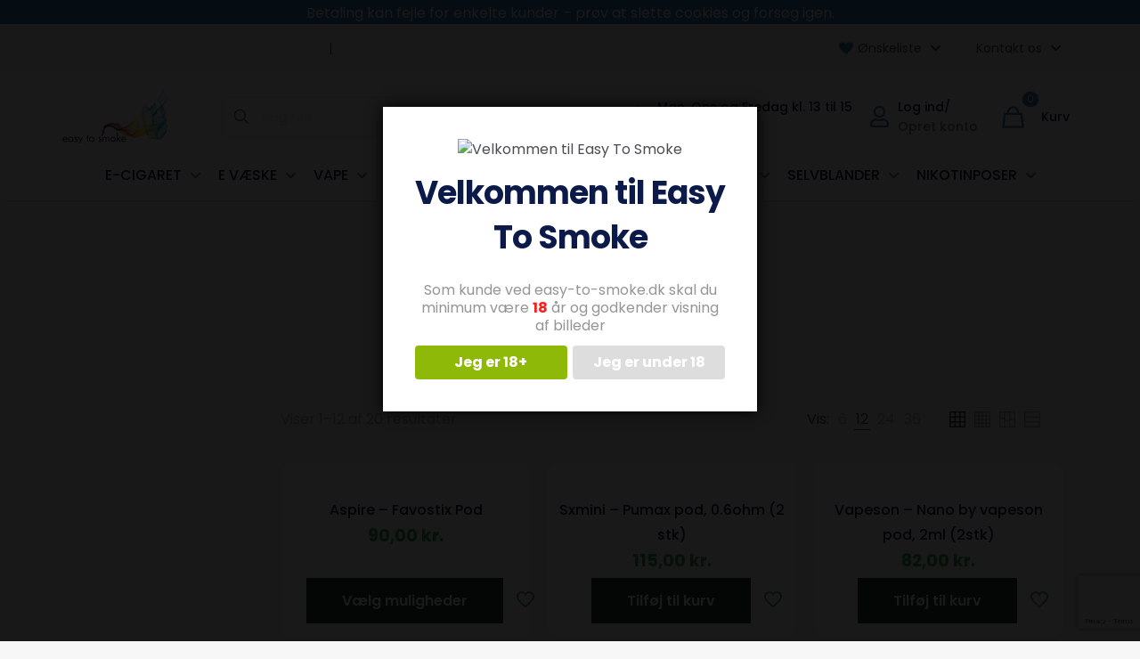

--- FILE ---
content_type: text/html; charset=utf-8
request_url: https://www.google.com/recaptcha/api2/anchor?ar=1&k=6LcPhFgqAAAAAI60MwJIEJbh9hZU7sqGoQauT4rx&co=aHR0cHM6Ly9lYXN5LXRvLXNtb2tlLmRrOjQ0Mw..&hl=en&v=PoyoqOPhxBO7pBk68S4YbpHZ&size=invisible&anchor-ms=20000&execute-ms=30000&cb=6jrtn1r3eadx
body_size: 48783
content:
<!DOCTYPE HTML><html dir="ltr" lang="en"><head><meta http-equiv="Content-Type" content="text/html; charset=UTF-8">
<meta http-equiv="X-UA-Compatible" content="IE=edge">
<title>reCAPTCHA</title>
<style type="text/css">
/* cyrillic-ext */
@font-face {
  font-family: 'Roboto';
  font-style: normal;
  font-weight: 400;
  font-stretch: 100%;
  src: url(//fonts.gstatic.com/s/roboto/v48/KFO7CnqEu92Fr1ME7kSn66aGLdTylUAMa3GUBHMdazTgWw.woff2) format('woff2');
  unicode-range: U+0460-052F, U+1C80-1C8A, U+20B4, U+2DE0-2DFF, U+A640-A69F, U+FE2E-FE2F;
}
/* cyrillic */
@font-face {
  font-family: 'Roboto';
  font-style: normal;
  font-weight: 400;
  font-stretch: 100%;
  src: url(//fonts.gstatic.com/s/roboto/v48/KFO7CnqEu92Fr1ME7kSn66aGLdTylUAMa3iUBHMdazTgWw.woff2) format('woff2');
  unicode-range: U+0301, U+0400-045F, U+0490-0491, U+04B0-04B1, U+2116;
}
/* greek-ext */
@font-face {
  font-family: 'Roboto';
  font-style: normal;
  font-weight: 400;
  font-stretch: 100%;
  src: url(//fonts.gstatic.com/s/roboto/v48/KFO7CnqEu92Fr1ME7kSn66aGLdTylUAMa3CUBHMdazTgWw.woff2) format('woff2');
  unicode-range: U+1F00-1FFF;
}
/* greek */
@font-face {
  font-family: 'Roboto';
  font-style: normal;
  font-weight: 400;
  font-stretch: 100%;
  src: url(//fonts.gstatic.com/s/roboto/v48/KFO7CnqEu92Fr1ME7kSn66aGLdTylUAMa3-UBHMdazTgWw.woff2) format('woff2');
  unicode-range: U+0370-0377, U+037A-037F, U+0384-038A, U+038C, U+038E-03A1, U+03A3-03FF;
}
/* math */
@font-face {
  font-family: 'Roboto';
  font-style: normal;
  font-weight: 400;
  font-stretch: 100%;
  src: url(//fonts.gstatic.com/s/roboto/v48/KFO7CnqEu92Fr1ME7kSn66aGLdTylUAMawCUBHMdazTgWw.woff2) format('woff2');
  unicode-range: U+0302-0303, U+0305, U+0307-0308, U+0310, U+0312, U+0315, U+031A, U+0326-0327, U+032C, U+032F-0330, U+0332-0333, U+0338, U+033A, U+0346, U+034D, U+0391-03A1, U+03A3-03A9, U+03B1-03C9, U+03D1, U+03D5-03D6, U+03F0-03F1, U+03F4-03F5, U+2016-2017, U+2034-2038, U+203C, U+2040, U+2043, U+2047, U+2050, U+2057, U+205F, U+2070-2071, U+2074-208E, U+2090-209C, U+20D0-20DC, U+20E1, U+20E5-20EF, U+2100-2112, U+2114-2115, U+2117-2121, U+2123-214F, U+2190, U+2192, U+2194-21AE, U+21B0-21E5, U+21F1-21F2, U+21F4-2211, U+2213-2214, U+2216-22FF, U+2308-230B, U+2310, U+2319, U+231C-2321, U+2336-237A, U+237C, U+2395, U+239B-23B7, U+23D0, U+23DC-23E1, U+2474-2475, U+25AF, U+25B3, U+25B7, U+25BD, U+25C1, U+25CA, U+25CC, U+25FB, U+266D-266F, U+27C0-27FF, U+2900-2AFF, U+2B0E-2B11, U+2B30-2B4C, U+2BFE, U+3030, U+FF5B, U+FF5D, U+1D400-1D7FF, U+1EE00-1EEFF;
}
/* symbols */
@font-face {
  font-family: 'Roboto';
  font-style: normal;
  font-weight: 400;
  font-stretch: 100%;
  src: url(//fonts.gstatic.com/s/roboto/v48/KFO7CnqEu92Fr1ME7kSn66aGLdTylUAMaxKUBHMdazTgWw.woff2) format('woff2');
  unicode-range: U+0001-000C, U+000E-001F, U+007F-009F, U+20DD-20E0, U+20E2-20E4, U+2150-218F, U+2190, U+2192, U+2194-2199, U+21AF, U+21E6-21F0, U+21F3, U+2218-2219, U+2299, U+22C4-22C6, U+2300-243F, U+2440-244A, U+2460-24FF, U+25A0-27BF, U+2800-28FF, U+2921-2922, U+2981, U+29BF, U+29EB, U+2B00-2BFF, U+4DC0-4DFF, U+FFF9-FFFB, U+10140-1018E, U+10190-1019C, U+101A0, U+101D0-101FD, U+102E0-102FB, U+10E60-10E7E, U+1D2C0-1D2D3, U+1D2E0-1D37F, U+1F000-1F0FF, U+1F100-1F1AD, U+1F1E6-1F1FF, U+1F30D-1F30F, U+1F315, U+1F31C, U+1F31E, U+1F320-1F32C, U+1F336, U+1F378, U+1F37D, U+1F382, U+1F393-1F39F, U+1F3A7-1F3A8, U+1F3AC-1F3AF, U+1F3C2, U+1F3C4-1F3C6, U+1F3CA-1F3CE, U+1F3D4-1F3E0, U+1F3ED, U+1F3F1-1F3F3, U+1F3F5-1F3F7, U+1F408, U+1F415, U+1F41F, U+1F426, U+1F43F, U+1F441-1F442, U+1F444, U+1F446-1F449, U+1F44C-1F44E, U+1F453, U+1F46A, U+1F47D, U+1F4A3, U+1F4B0, U+1F4B3, U+1F4B9, U+1F4BB, U+1F4BF, U+1F4C8-1F4CB, U+1F4D6, U+1F4DA, U+1F4DF, U+1F4E3-1F4E6, U+1F4EA-1F4ED, U+1F4F7, U+1F4F9-1F4FB, U+1F4FD-1F4FE, U+1F503, U+1F507-1F50B, U+1F50D, U+1F512-1F513, U+1F53E-1F54A, U+1F54F-1F5FA, U+1F610, U+1F650-1F67F, U+1F687, U+1F68D, U+1F691, U+1F694, U+1F698, U+1F6AD, U+1F6B2, U+1F6B9-1F6BA, U+1F6BC, U+1F6C6-1F6CF, U+1F6D3-1F6D7, U+1F6E0-1F6EA, U+1F6F0-1F6F3, U+1F6F7-1F6FC, U+1F700-1F7FF, U+1F800-1F80B, U+1F810-1F847, U+1F850-1F859, U+1F860-1F887, U+1F890-1F8AD, U+1F8B0-1F8BB, U+1F8C0-1F8C1, U+1F900-1F90B, U+1F93B, U+1F946, U+1F984, U+1F996, U+1F9E9, U+1FA00-1FA6F, U+1FA70-1FA7C, U+1FA80-1FA89, U+1FA8F-1FAC6, U+1FACE-1FADC, U+1FADF-1FAE9, U+1FAF0-1FAF8, U+1FB00-1FBFF;
}
/* vietnamese */
@font-face {
  font-family: 'Roboto';
  font-style: normal;
  font-weight: 400;
  font-stretch: 100%;
  src: url(//fonts.gstatic.com/s/roboto/v48/KFO7CnqEu92Fr1ME7kSn66aGLdTylUAMa3OUBHMdazTgWw.woff2) format('woff2');
  unicode-range: U+0102-0103, U+0110-0111, U+0128-0129, U+0168-0169, U+01A0-01A1, U+01AF-01B0, U+0300-0301, U+0303-0304, U+0308-0309, U+0323, U+0329, U+1EA0-1EF9, U+20AB;
}
/* latin-ext */
@font-face {
  font-family: 'Roboto';
  font-style: normal;
  font-weight: 400;
  font-stretch: 100%;
  src: url(//fonts.gstatic.com/s/roboto/v48/KFO7CnqEu92Fr1ME7kSn66aGLdTylUAMa3KUBHMdazTgWw.woff2) format('woff2');
  unicode-range: U+0100-02BA, U+02BD-02C5, U+02C7-02CC, U+02CE-02D7, U+02DD-02FF, U+0304, U+0308, U+0329, U+1D00-1DBF, U+1E00-1E9F, U+1EF2-1EFF, U+2020, U+20A0-20AB, U+20AD-20C0, U+2113, U+2C60-2C7F, U+A720-A7FF;
}
/* latin */
@font-face {
  font-family: 'Roboto';
  font-style: normal;
  font-weight: 400;
  font-stretch: 100%;
  src: url(//fonts.gstatic.com/s/roboto/v48/KFO7CnqEu92Fr1ME7kSn66aGLdTylUAMa3yUBHMdazQ.woff2) format('woff2');
  unicode-range: U+0000-00FF, U+0131, U+0152-0153, U+02BB-02BC, U+02C6, U+02DA, U+02DC, U+0304, U+0308, U+0329, U+2000-206F, U+20AC, U+2122, U+2191, U+2193, U+2212, U+2215, U+FEFF, U+FFFD;
}
/* cyrillic-ext */
@font-face {
  font-family: 'Roboto';
  font-style: normal;
  font-weight: 500;
  font-stretch: 100%;
  src: url(//fonts.gstatic.com/s/roboto/v48/KFO7CnqEu92Fr1ME7kSn66aGLdTylUAMa3GUBHMdazTgWw.woff2) format('woff2');
  unicode-range: U+0460-052F, U+1C80-1C8A, U+20B4, U+2DE0-2DFF, U+A640-A69F, U+FE2E-FE2F;
}
/* cyrillic */
@font-face {
  font-family: 'Roboto';
  font-style: normal;
  font-weight: 500;
  font-stretch: 100%;
  src: url(//fonts.gstatic.com/s/roboto/v48/KFO7CnqEu92Fr1ME7kSn66aGLdTylUAMa3iUBHMdazTgWw.woff2) format('woff2');
  unicode-range: U+0301, U+0400-045F, U+0490-0491, U+04B0-04B1, U+2116;
}
/* greek-ext */
@font-face {
  font-family: 'Roboto';
  font-style: normal;
  font-weight: 500;
  font-stretch: 100%;
  src: url(//fonts.gstatic.com/s/roboto/v48/KFO7CnqEu92Fr1ME7kSn66aGLdTylUAMa3CUBHMdazTgWw.woff2) format('woff2');
  unicode-range: U+1F00-1FFF;
}
/* greek */
@font-face {
  font-family: 'Roboto';
  font-style: normal;
  font-weight: 500;
  font-stretch: 100%;
  src: url(//fonts.gstatic.com/s/roboto/v48/KFO7CnqEu92Fr1ME7kSn66aGLdTylUAMa3-UBHMdazTgWw.woff2) format('woff2');
  unicode-range: U+0370-0377, U+037A-037F, U+0384-038A, U+038C, U+038E-03A1, U+03A3-03FF;
}
/* math */
@font-face {
  font-family: 'Roboto';
  font-style: normal;
  font-weight: 500;
  font-stretch: 100%;
  src: url(//fonts.gstatic.com/s/roboto/v48/KFO7CnqEu92Fr1ME7kSn66aGLdTylUAMawCUBHMdazTgWw.woff2) format('woff2');
  unicode-range: U+0302-0303, U+0305, U+0307-0308, U+0310, U+0312, U+0315, U+031A, U+0326-0327, U+032C, U+032F-0330, U+0332-0333, U+0338, U+033A, U+0346, U+034D, U+0391-03A1, U+03A3-03A9, U+03B1-03C9, U+03D1, U+03D5-03D6, U+03F0-03F1, U+03F4-03F5, U+2016-2017, U+2034-2038, U+203C, U+2040, U+2043, U+2047, U+2050, U+2057, U+205F, U+2070-2071, U+2074-208E, U+2090-209C, U+20D0-20DC, U+20E1, U+20E5-20EF, U+2100-2112, U+2114-2115, U+2117-2121, U+2123-214F, U+2190, U+2192, U+2194-21AE, U+21B0-21E5, U+21F1-21F2, U+21F4-2211, U+2213-2214, U+2216-22FF, U+2308-230B, U+2310, U+2319, U+231C-2321, U+2336-237A, U+237C, U+2395, U+239B-23B7, U+23D0, U+23DC-23E1, U+2474-2475, U+25AF, U+25B3, U+25B7, U+25BD, U+25C1, U+25CA, U+25CC, U+25FB, U+266D-266F, U+27C0-27FF, U+2900-2AFF, U+2B0E-2B11, U+2B30-2B4C, U+2BFE, U+3030, U+FF5B, U+FF5D, U+1D400-1D7FF, U+1EE00-1EEFF;
}
/* symbols */
@font-face {
  font-family: 'Roboto';
  font-style: normal;
  font-weight: 500;
  font-stretch: 100%;
  src: url(//fonts.gstatic.com/s/roboto/v48/KFO7CnqEu92Fr1ME7kSn66aGLdTylUAMaxKUBHMdazTgWw.woff2) format('woff2');
  unicode-range: U+0001-000C, U+000E-001F, U+007F-009F, U+20DD-20E0, U+20E2-20E4, U+2150-218F, U+2190, U+2192, U+2194-2199, U+21AF, U+21E6-21F0, U+21F3, U+2218-2219, U+2299, U+22C4-22C6, U+2300-243F, U+2440-244A, U+2460-24FF, U+25A0-27BF, U+2800-28FF, U+2921-2922, U+2981, U+29BF, U+29EB, U+2B00-2BFF, U+4DC0-4DFF, U+FFF9-FFFB, U+10140-1018E, U+10190-1019C, U+101A0, U+101D0-101FD, U+102E0-102FB, U+10E60-10E7E, U+1D2C0-1D2D3, U+1D2E0-1D37F, U+1F000-1F0FF, U+1F100-1F1AD, U+1F1E6-1F1FF, U+1F30D-1F30F, U+1F315, U+1F31C, U+1F31E, U+1F320-1F32C, U+1F336, U+1F378, U+1F37D, U+1F382, U+1F393-1F39F, U+1F3A7-1F3A8, U+1F3AC-1F3AF, U+1F3C2, U+1F3C4-1F3C6, U+1F3CA-1F3CE, U+1F3D4-1F3E0, U+1F3ED, U+1F3F1-1F3F3, U+1F3F5-1F3F7, U+1F408, U+1F415, U+1F41F, U+1F426, U+1F43F, U+1F441-1F442, U+1F444, U+1F446-1F449, U+1F44C-1F44E, U+1F453, U+1F46A, U+1F47D, U+1F4A3, U+1F4B0, U+1F4B3, U+1F4B9, U+1F4BB, U+1F4BF, U+1F4C8-1F4CB, U+1F4D6, U+1F4DA, U+1F4DF, U+1F4E3-1F4E6, U+1F4EA-1F4ED, U+1F4F7, U+1F4F9-1F4FB, U+1F4FD-1F4FE, U+1F503, U+1F507-1F50B, U+1F50D, U+1F512-1F513, U+1F53E-1F54A, U+1F54F-1F5FA, U+1F610, U+1F650-1F67F, U+1F687, U+1F68D, U+1F691, U+1F694, U+1F698, U+1F6AD, U+1F6B2, U+1F6B9-1F6BA, U+1F6BC, U+1F6C6-1F6CF, U+1F6D3-1F6D7, U+1F6E0-1F6EA, U+1F6F0-1F6F3, U+1F6F7-1F6FC, U+1F700-1F7FF, U+1F800-1F80B, U+1F810-1F847, U+1F850-1F859, U+1F860-1F887, U+1F890-1F8AD, U+1F8B0-1F8BB, U+1F8C0-1F8C1, U+1F900-1F90B, U+1F93B, U+1F946, U+1F984, U+1F996, U+1F9E9, U+1FA00-1FA6F, U+1FA70-1FA7C, U+1FA80-1FA89, U+1FA8F-1FAC6, U+1FACE-1FADC, U+1FADF-1FAE9, U+1FAF0-1FAF8, U+1FB00-1FBFF;
}
/* vietnamese */
@font-face {
  font-family: 'Roboto';
  font-style: normal;
  font-weight: 500;
  font-stretch: 100%;
  src: url(//fonts.gstatic.com/s/roboto/v48/KFO7CnqEu92Fr1ME7kSn66aGLdTylUAMa3OUBHMdazTgWw.woff2) format('woff2');
  unicode-range: U+0102-0103, U+0110-0111, U+0128-0129, U+0168-0169, U+01A0-01A1, U+01AF-01B0, U+0300-0301, U+0303-0304, U+0308-0309, U+0323, U+0329, U+1EA0-1EF9, U+20AB;
}
/* latin-ext */
@font-face {
  font-family: 'Roboto';
  font-style: normal;
  font-weight: 500;
  font-stretch: 100%;
  src: url(//fonts.gstatic.com/s/roboto/v48/KFO7CnqEu92Fr1ME7kSn66aGLdTylUAMa3KUBHMdazTgWw.woff2) format('woff2');
  unicode-range: U+0100-02BA, U+02BD-02C5, U+02C7-02CC, U+02CE-02D7, U+02DD-02FF, U+0304, U+0308, U+0329, U+1D00-1DBF, U+1E00-1E9F, U+1EF2-1EFF, U+2020, U+20A0-20AB, U+20AD-20C0, U+2113, U+2C60-2C7F, U+A720-A7FF;
}
/* latin */
@font-face {
  font-family: 'Roboto';
  font-style: normal;
  font-weight: 500;
  font-stretch: 100%;
  src: url(//fonts.gstatic.com/s/roboto/v48/KFO7CnqEu92Fr1ME7kSn66aGLdTylUAMa3yUBHMdazQ.woff2) format('woff2');
  unicode-range: U+0000-00FF, U+0131, U+0152-0153, U+02BB-02BC, U+02C6, U+02DA, U+02DC, U+0304, U+0308, U+0329, U+2000-206F, U+20AC, U+2122, U+2191, U+2193, U+2212, U+2215, U+FEFF, U+FFFD;
}
/* cyrillic-ext */
@font-face {
  font-family: 'Roboto';
  font-style: normal;
  font-weight: 900;
  font-stretch: 100%;
  src: url(//fonts.gstatic.com/s/roboto/v48/KFO7CnqEu92Fr1ME7kSn66aGLdTylUAMa3GUBHMdazTgWw.woff2) format('woff2');
  unicode-range: U+0460-052F, U+1C80-1C8A, U+20B4, U+2DE0-2DFF, U+A640-A69F, U+FE2E-FE2F;
}
/* cyrillic */
@font-face {
  font-family: 'Roboto';
  font-style: normal;
  font-weight: 900;
  font-stretch: 100%;
  src: url(//fonts.gstatic.com/s/roboto/v48/KFO7CnqEu92Fr1ME7kSn66aGLdTylUAMa3iUBHMdazTgWw.woff2) format('woff2');
  unicode-range: U+0301, U+0400-045F, U+0490-0491, U+04B0-04B1, U+2116;
}
/* greek-ext */
@font-face {
  font-family: 'Roboto';
  font-style: normal;
  font-weight: 900;
  font-stretch: 100%;
  src: url(//fonts.gstatic.com/s/roboto/v48/KFO7CnqEu92Fr1ME7kSn66aGLdTylUAMa3CUBHMdazTgWw.woff2) format('woff2');
  unicode-range: U+1F00-1FFF;
}
/* greek */
@font-face {
  font-family: 'Roboto';
  font-style: normal;
  font-weight: 900;
  font-stretch: 100%;
  src: url(//fonts.gstatic.com/s/roboto/v48/KFO7CnqEu92Fr1ME7kSn66aGLdTylUAMa3-UBHMdazTgWw.woff2) format('woff2');
  unicode-range: U+0370-0377, U+037A-037F, U+0384-038A, U+038C, U+038E-03A1, U+03A3-03FF;
}
/* math */
@font-face {
  font-family: 'Roboto';
  font-style: normal;
  font-weight: 900;
  font-stretch: 100%;
  src: url(//fonts.gstatic.com/s/roboto/v48/KFO7CnqEu92Fr1ME7kSn66aGLdTylUAMawCUBHMdazTgWw.woff2) format('woff2');
  unicode-range: U+0302-0303, U+0305, U+0307-0308, U+0310, U+0312, U+0315, U+031A, U+0326-0327, U+032C, U+032F-0330, U+0332-0333, U+0338, U+033A, U+0346, U+034D, U+0391-03A1, U+03A3-03A9, U+03B1-03C9, U+03D1, U+03D5-03D6, U+03F0-03F1, U+03F4-03F5, U+2016-2017, U+2034-2038, U+203C, U+2040, U+2043, U+2047, U+2050, U+2057, U+205F, U+2070-2071, U+2074-208E, U+2090-209C, U+20D0-20DC, U+20E1, U+20E5-20EF, U+2100-2112, U+2114-2115, U+2117-2121, U+2123-214F, U+2190, U+2192, U+2194-21AE, U+21B0-21E5, U+21F1-21F2, U+21F4-2211, U+2213-2214, U+2216-22FF, U+2308-230B, U+2310, U+2319, U+231C-2321, U+2336-237A, U+237C, U+2395, U+239B-23B7, U+23D0, U+23DC-23E1, U+2474-2475, U+25AF, U+25B3, U+25B7, U+25BD, U+25C1, U+25CA, U+25CC, U+25FB, U+266D-266F, U+27C0-27FF, U+2900-2AFF, U+2B0E-2B11, U+2B30-2B4C, U+2BFE, U+3030, U+FF5B, U+FF5D, U+1D400-1D7FF, U+1EE00-1EEFF;
}
/* symbols */
@font-face {
  font-family: 'Roboto';
  font-style: normal;
  font-weight: 900;
  font-stretch: 100%;
  src: url(//fonts.gstatic.com/s/roboto/v48/KFO7CnqEu92Fr1ME7kSn66aGLdTylUAMaxKUBHMdazTgWw.woff2) format('woff2');
  unicode-range: U+0001-000C, U+000E-001F, U+007F-009F, U+20DD-20E0, U+20E2-20E4, U+2150-218F, U+2190, U+2192, U+2194-2199, U+21AF, U+21E6-21F0, U+21F3, U+2218-2219, U+2299, U+22C4-22C6, U+2300-243F, U+2440-244A, U+2460-24FF, U+25A0-27BF, U+2800-28FF, U+2921-2922, U+2981, U+29BF, U+29EB, U+2B00-2BFF, U+4DC0-4DFF, U+FFF9-FFFB, U+10140-1018E, U+10190-1019C, U+101A0, U+101D0-101FD, U+102E0-102FB, U+10E60-10E7E, U+1D2C0-1D2D3, U+1D2E0-1D37F, U+1F000-1F0FF, U+1F100-1F1AD, U+1F1E6-1F1FF, U+1F30D-1F30F, U+1F315, U+1F31C, U+1F31E, U+1F320-1F32C, U+1F336, U+1F378, U+1F37D, U+1F382, U+1F393-1F39F, U+1F3A7-1F3A8, U+1F3AC-1F3AF, U+1F3C2, U+1F3C4-1F3C6, U+1F3CA-1F3CE, U+1F3D4-1F3E0, U+1F3ED, U+1F3F1-1F3F3, U+1F3F5-1F3F7, U+1F408, U+1F415, U+1F41F, U+1F426, U+1F43F, U+1F441-1F442, U+1F444, U+1F446-1F449, U+1F44C-1F44E, U+1F453, U+1F46A, U+1F47D, U+1F4A3, U+1F4B0, U+1F4B3, U+1F4B9, U+1F4BB, U+1F4BF, U+1F4C8-1F4CB, U+1F4D6, U+1F4DA, U+1F4DF, U+1F4E3-1F4E6, U+1F4EA-1F4ED, U+1F4F7, U+1F4F9-1F4FB, U+1F4FD-1F4FE, U+1F503, U+1F507-1F50B, U+1F50D, U+1F512-1F513, U+1F53E-1F54A, U+1F54F-1F5FA, U+1F610, U+1F650-1F67F, U+1F687, U+1F68D, U+1F691, U+1F694, U+1F698, U+1F6AD, U+1F6B2, U+1F6B9-1F6BA, U+1F6BC, U+1F6C6-1F6CF, U+1F6D3-1F6D7, U+1F6E0-1F6EA, U+1F6F0-1F6F3, U+1F6F7-1F6FC, U+1F700-1F7FF, U+1F800-1F80B, U+1F810-1F847, U+1F850-1F859, U+1F860-1F887, U+1F890-1F8AD, U+1F8B0-1F8BB, U+1F8C0-1F8C1, U+1F900-1F90B, U+1F93B, U+1F946, U+1F984, U+1F996, U+1F9E9, U+1FA00-1FA6F, U+1FA70-1FA7C, U+1FA80-1FA89, U+1FA8F-1FAC6, U+1FACE-1FADC, U+1FADF-1FAE9, U+1FAF0-1FAF8, U+1FB00-1FBFF;
}
/* vietnamese */
@font-face {
  font-family: 'Roboto';
  font-style: normal;
  font-weight: 900;
  font-stretch: 100%;
  src: url(//fonts.gstatic.com/s/roboto/v48/KFO7CnqEu92Fr1ME7kSn66aGLdTylUAMa3OUBHMdazTgWw.woff2) format('woff2');
  unicode-range: U+0102-0103, U+0110-0111, U+0128-0129, U+0168-0169, U+01A0-01A1, U+01AF-01B0, U+0300-0301, U+0303-0304, U+0308-0309, U+0323, U+0329, U+1EA0-1EF9, U+20AB;
}
/* latin-ext */
@font-face {
  font-family: 'Roboto';
  font-style: normal;
  font-weight: 900;
  font-stretch: 100%;
  src: url(//fonts.gstatic.com/s/roboto/v48/KFO7CnqEu92Fr1ME7kSn66aGLdTylUAMa3KUBHMdazTgWw.woff2) format('woff2');
  unicode-range: U+0100-02BA, U+02BD-02C5, U+02C7-02CC, U+02CE-02D7, U+02DD-02FF, U+0304, U+0308, U+0329, U+1D00-1DBF, U+1E00-1E9F, U+1EF2-1EFF, U+2020, U+20A0-20AB, U+20AD-20C0, U+2113, U+2C60-2C7F, U+A720-A7FF;
}
/* latin */
@font-face {
  font-family: 'Roboto';
  font-style: normal;
  font-weight: 900;
  font-stretch: 100%;
  src: url(//fonts.gstatic.com/s/roboto/v48/KFO7CnqEu92Fr1ME7kSn66aGLdTylUAMa3yUBHMdazQ.woff2) format('woff2');
  unicode-range: U+0000-00FF, U+0131, U+0152-0153, U+02BB-02BC, U+02C6, U+02DA, U+02DC, U+0304, U+0308, U+0329, U+2000-206F, U+20AC, U+2122, U+2191, U+2193, U+2212, U+2215, U+FEFF, U+FFFD;
}

</style>
<link rel="stylesheet" type="text/css" href="https://www.gstatic.com/recaptcha/releases/PoyoqOPhxBO7pBk68S4YbpHZ/styles__ltr.css">
<script nonce="mUmwKOcOkGxdiyK7_c3H3w" type="text/javascript">window['__recaptcha_api'] = 'https://www.google.com/recaptcha/api2/';</script>
<script type="text/javascript" src="https://www.gstatic.com/recaptcha/releases/PoyoqOPhxBO7pBk68S4YbpHZ/recaptcha__en.js" nonce="mUmwKOcOkGxdiyK7_c3H3w">
      
    </script></head>
<body><div id="rc-anchor-alert" class="rc-anchor-alert"></div>
<input type="hidden" id="recaptcha-token" value="[base64]">
<script type="text/javascript" nonce="mUmwKOcOkGxdiyK7_c3H3w">
      recaptcha.anchor.Main.init("[\x22ainput\x22,[\x22bgdata\x22,\x22\x22,\[base64]/[base64]/[base64]/[base64]/cjw8ejpyPj4+eil9Y2F0Y2gobCl7dGhyb3cgbDt9fSxIPWZ1bmN0aW9uKHcsdCx6KXtpZih3PT0xOTR8fHc9PTIwOCl0LnZbd10/dC52W3ddLmNvbmNhdCh6KTp0LnZbd109b2Yoeix0KTtlbHNle2lmKHQuYkImJnchPTMxNylyZXR1cm47dz09NjZ8fHc9PTEyMnx8dz09NDcwfHx3PT00NHx8dz09NDE2fHx3PT0zOTd8fHc9PTQyMXx8dz09Njh8fHc9PTcwfHx3PT0xODQ/[base64]/[base64]/[base64]/bmV3IGRbVl0oSlswXSk6cD09Mj9uZXcgZFtWXShKWzBdLEpbMV0pOnA9PTM/bmV3IGRbVl0oSlswXSxKWzFdLEpbMl0pOnA9PTQ/[base64]/[base64]/[base64]/[base64]\x22,\[base64]\x22,\[base64]/w6IVTMOmQ8OmHRLDr8KXRlI3wpDCqEhMPMOUw5zCm8Odw7PDlMK0w7pdw6QMwrBdw7d0w4LCjEpwwqJXIhjCv8ORXsOowpllw6/DqDZaw5Ffw6nDlGDDrTTCiMKDwotUKsO1JsKfExjCtMKab8Kww6Flw6LCnw9iwpYtNmnDmChkw4wtBAZNYFXCrcK/wofDt8ODcCdzwoLCpkUVVMO9FClEw49KwqHCj07Cn1LDsUzCmcONwosEw7t7wqHCgMODbcOIdDDCrcK4wqYLw4JWw7dww7VRw4Qiwo5aw5QrP0JXw4c2G2Uedy/[base64]/[base64]/[base64]/w4jDgMKkwqbCghxkwqB3wpYNw63CusO0fELChFbCgsKGPhY6wr9EwrZUN8K4djcawrPCj8Ouw408FRstZ8KibcKxeMOeTxIZw7pqw59fRcKGdMOXEcOWX8Oew5Uow5LCkMKWw5XCkFwiFsOAw5ohw5vCtsOjwpc+wosSA39dZMKqw54Qw7creA/Di1fDrcO1BB/Do8OzwprDoxTDvyh5UBFYB2LCvEPCr8KqU2xLwpnDpcKjcglmPsOcaE44wrhbw6EgEMOjw6DCsioxwqMqJ3fDvj7DjcONw7cDEsO3RsO1wrstUF/[base64]/Dtw9dbEfCmsKBw5wjwqtVP1Usw7nDmsKlIMKjeBDCkMOgw7vCtMKGw47DgMKXwonChWTCh8KTwrx5w77Cv8KLP0jCnjt/X8KKwq/[base64]/ClUdfwoFFw7/[base64]/Do1vDriZpIsO3w4fCg8OFBmnDtMKwZg/Di8OjQwLCpsOvenvCtE0PGMK2b8OuwpnCocKiwpTCmEbDscK/wq9pB8O1wrF8wpHChFvCmgvDu8K9MCTClAbCgsObPmzDhcOaw4/CiG5oBMOwRyHDhsKoR8O7R8Kew7o2wqRawoLCusK+woLCpMK0wooOwoXCv8OPwp3DkUvDq19FIipgeBxgw6ZidsOdw7B0wo7DmVokKU7CoXsmw5g9wrhJw6TDvzbCr0w0w4fCmV4RwrHDth/Dl0Znwqd0w7Uqw5Y/XjbCp8KhcsOOwojCl8OuwqZtwodnRDFfcRhgflHChSIyVMOnw43CvzsKCgLDmwwuasK6w4TDusKXU8O8w75Mw74KwovCqTdHw7J4DD5Ifwt4MMOBCsO8wrRewoHCtsKBwoxZUsK4wo5/[base64]/[base64]/DsBLDocO7w5TDskQcw4vDpMOPwqnDvXjDp8O3wr7DoMOfQcOPNTMPR8ODSnsGNnZ8wp1dw4bDl0DChXTDqMKIMBTDrEnCo8OcBsO+w47CpMOPw4c0w4XDnnfCgWQJaGlBw7/DkDvDr8Ojw5HDr8K5W8Oxwr0yNAdAwrkXGlt2JRR0RsOcFxDDscKXTwIkwr0JwoTDg8KQDsKMcB/DlD5Tw4FUN2DDtCMFQMOxw7TDhlfCqgRefMKxLwBxwobDnXkNw74tasKcw7nCncOmDsKNw4XClXjDvnREwrxpw4/[base64]/DpFVHLsKnw7III8Ocw4XCjk4Nw7XCuMKTAgZtwrQUe8O4NcOLwqZ5bXzDiWsfc8OSO1HCtcK1LcKre3PDmF/Dt8OGeSAVw4ZgwrPChwvCugrCgRzDhcOOw57CrMK7Y8OFw5VFIcOLw6Atwq9mU8OnPQXCtSZ7wojDq8Kew67Dk1PCg0vDjhRCM8K3OMKkFD7Dt8Oow6dQw4g9chvCiSXCncKswo/CrcKAw7rDj8KQwrDCnVrDmztEBSXCsDBLw6fDisO7IEsqDipLw53CusOlw6sqZcOUHMOpSE4RwovCqcO8wrvCkMKtay/Ch8O4w5IpwqTCtCMVUMKcw6JjWgHDncOWTsO5LEjDmFYpWx5CWcOCcsOYwpsGD8OIwqbCnwBRw7DCjcOcwrrDssKnwrvCuMKDacOEb8Ofw4IvR8Kzw6MPG8Oww5jDvcKiZ8OHw5I7GcKzwqRtwrjCi8KAB8OuN1vDuCU2PcOBw6sUw7lWw7d0w5drwo/CnAVyXsKOJMONwpg7wo3DqsO/XcKcLwbDksKWwpbCvsKCwrgiBsKuw4bDhj4kNcKNw6kmeC5oc8OFwp1iPg1iwos+w4FdwofDo8KBw7NFw5dZw4HCnCB3UMKGw7XCjMOVwobDkQ3CusKSN1cHw7Q/K8K1w6xSLXXClk3CvF01wrvDpS3Cp1LCkMKzf8OXwrFHwqvCjU3DoFXDpMKsFz3Dp8OqA8KSw6rDrEhFfF/[base64]/[base64]/DrcKqSsK7w5HCu8Ocwr5dRGzCgQPCisOYwoPDlAQxaBdbwqxWLMK/w6F7fMOHwqdGwpAMVMORHzhZw5HDlsKaMsK5w4hqYADCqw7CkVrCmnUNfTPCoHXDosOkbUUaw6lYwpbDgWspWBEtY8KsMSHClsOUc8OgwrQ0d8OCwoxww7nCicOHwrwzw7w4wpA7Z8KKwrcqK0TDjwN8wqMUw4rCqcO/[base64]/[base64]/NcK8IGcMw7B3IygHw7UcX8ObLcKMXBbClVHCi8KUwrjDrnrCv8OuYEooAkTCvMK5w7PCssKpTcOPOsOzw6/Cq2bDt8KbHhbCh8KjGMKvw7rDncOWHQDCsQPDhlLDnsOyX8O2aMOyCsOywqd2DcOxwoTDm8OCWCfCjjYEwpLCll0PwqNYw4/DhcK9w6hvBcOrwoDDvW7DjnnDhsKqEFlbU8Orw5zDucK2E29Fw67Ci8KMwpdEbcOnw6fDkX1+w5XDqSkawrnDjTQSwr95GcKgwr4Gw7h3EsODTmXCuwdoVcK8wo7Cr8Ogw7fCpMOrw4RGbiDCm8Odwp3Dgi9GWMOZw618b8OUw4EaXsO9woHDnBZnwp5cw5XCvwl/XcOwwo3DrMOjPcK/wqbDscK7WMO4wr7Coy1OQXxfYwLCv8Kow6FPKcKnBBFvwrHDukrCow7CpWkGdsKfw5gdRsKrwpQzw6PDisOKNGHDusKUemDCoTHCkMOdVsO2w4/ChVIYwovChMOqw7fDjcOrwqTDnwZgA8OmKgttw6DCscOkwqDDocOHw5nDsMKFwrlww7ROEcOvw5/CugxQXnElw44dUMK/wp7CqsKrw41qwqHCk8OuaMKKwqbCscOeb1rDl8KFwrkWwow4wox4RXFGwodpYCwwC8OiSX/Dvgc4H3tWw43CnsKbLsOuBcO3wr5bw6Y9wrHCm8KcwrTDqsKsMTPCr03DjTsRYQLCv8K6wr0xb24Jw4vCqgRZw63CosOyKMKHwoVIwot2w60Nwo5fwoXCgU/CvALCkgjDoA7DrEhZZMKeEsK3exjDjDvDrVspfsKqw7bClMKew51IYcK8FcKSwpnCqsKcdU3DqMKew6czwp9kw4/CksO0bkLCucK5B8Orw6nCkcKTwqY6wqMyAXTDv8KQZHDCpBvCtgwXV1xUU8OAw7fCtm0ZNRHDg8O8DcKFPsOfSxo8YB0QFQzCi3PCl8K0w5LCoMKewrV5w5jDlhvCogrCmh/[base64]/[base64]/CmcOjc8K+w5XCosOHwqRUIMOywoDCu8KJXsK8ZyLDqsOHwqnCuCTDqhXCs8KrwqzCuMOoasOJwpPCicOhRHvCs2/[base64]/DlMOlw490ccOGYCVNAwInw6vDuHjCksOQY8OqwpEQw5FVw4F9fSTCqERxIk54XQ/CmSfDnsOhwqAowoDCrcKVccKXw5wrw6DDpFjDklzDsyhrWVFnHcO2KGx5w7TCvlx0OsOJw61mYmvDi3ofw4BCwrc0IRTCsCcwwpjClcKTwqJZTMKvw5EJLx/CizkAOlIGw73CnMOnclUKw77DjsK+wqDCo8KjK8KIw5jDkcOWw5t+w63CmsO2w6o1woXDqMOSw73DnwVmw67CtBzDg8KAKV7CjQLDhE/ClQBcB8KdM0nDrTJtw55kw6NNwo3DjGgpw59Fwq/Dm8OQw7RvwoTCtsKuKhctFMKoZMKYRMKwwqTDgl/CkxnCtxk/wo/DqHTDoEU1dsKrwqTDoMKjw6DCosKIw7bCt8KdN8Kaw7DCkg/DnG/CqMKLacKHGcOXeRFrw7/ClEzDoMOLEMO8YsKHGAYrR8KNQ8OsflfDnApDW8Oow7vDq8OXw4LCunQgw50rw6sSw5JTwqbCjT/[base64]/JXM8w7PCsMOuwpRZw5R0MMOURSAxwrnDgcKXJHzDsDDDpAdiUcKJw7plHcOudH1yw5/[base64]/CiSvDjsOkw6LCiMORFmfChS4KA8O5dQfCscOdEsOzQ0XClsOgeMOyJ8KEw6DDuR0ww4xrwpzDlMO5wppORgLCmMObw6spUThmw59NMcK2JBDCtcOAEQFlw4jDvQ9WB8OdJV/DncOOw7vCmCbCqWLCgsOWw5LCg3ImZcK3JGDCvHbDuMKiw5N6wpnCuMOCwqonKn/DjgwZwrlENsOZcTNfXsKxwrt4aMOdwpzDgMOlH1nCosKhw43CpDrDj8Kew7HDs8KqwodwwppsTGJow4PDuRJjQcKvwr7CrsKyQ8K6w7nDpMKrwoVmRlRDMsK7PMOcwqE8JsOUEMO4D8Kyw6HDkl7DgljCtsKWw7DCtsKLwr44TMOZwonDiWMnXz/CgQtnw5lzwqF7wqTCkFvDqcOCwpnDsktwwqPCpsOwOyLCnsOWw7R0wrTCqDlUw5tpwrQjw753wpXDosOsVsOkwow/wphFOcOkAsKIeHXDmnDDhMOsL8KgWsKyw4xKw41rSMOtw7kow4lJw7gSX8KVwrXCm8KhQH9cwqILwqLDk8KDGMKKw5rDjsKFw4Z7w7zDkcKew4rCssKuMFI2wpNdw54EPjxKw4lSBMO8YcOQwoRZwokawpPCm8KmwpoIIsK/woTCtsKKH0TCqcKzVylrw55BOFLCk8OxKcKhwqzDo8O7w53DqCEzw7PCvcK/wogKw6XCpWbChsOFwpfCmcOHwqoQAzjCvm1Xa8OgQ8OsccKNO8KpfcO0w5pGVArDu8K1X8ObXBhzJsK5w50/[base64]/XMK0worCu2vDr0wuAsO1LGLCq8OxwoFUwoLDjWzCjH8+w7g9UjfDiMONAMKnw7HDvAdsWgMhTcOiUMKULEjCi8OkMsKOwo5vScKBwrZ/XsKBw5EXfhTDkMOowojDsMOpw7onCB5zwoTDiA0JVnnDpB4kwpsowr3DoXYnwoAvHARVw7Qjw5DDtcK/w5/DjwhkwpYCTMK4wqF4H8KswqbCrsK/Z8Klw6YSV14xw6XDuMOxfhfDj8Kxw4tVw6fDhgIgwq9NTcKCwqzCvcO4LMKZGyrCkAV4SV/[base64]/CoDRYEXTCnsO2McOLw6VAwrMSXMO4wqPDkcKaUQTCqwNlw67DlR3Cg18Iwoxww7jCs3MFdAgaw7vDggFlw4TDgcKow74/[base64]/[base64]/CqsKLwo8CYsKaw5x1YkDCjXNkOMOfWsO4BcOFU8KXYnfDiQDDq1PDrk3DoTDDk8OBw4cQwo5owoPCr8K/[base64]/DjwLDmsKMM8Oiw4FHSmMfwpwjc2sXcMOsbUEjwr/Dqw5Hw69eRcKlbDRxAsKQw6LDssODw4/DosOXScO+wqgqe8KLw4/DlMOlwq/DpWQiBBzDsnh8woTCsWbCtCkXwpt3E8Ouwr/[base64]/JMKAw7HDnQLCuhoCCXRzw7zCtsOPRMOfw4Nqw5NhwpkZw4o4cMKjw47Dt8OcBBrDgcOfwq/CocOhD33CscKqwqDCvGzCkmvDusOmcSUhYMKxw6NZw5jDglnDmMOmK8KkTSbDlFvDrMKPN8OpBEkvw6Y9V8ODw4BcA8O7CWEqwqfCncKSwqFVwqVnTiTDvw5/wrzDhsOGwozCvMKQw7JVBgTDqcKaC1FWwqDDlsK/WigSC8OuwqnCrCzClsOLdmIrwrfCnMKDZsOib3jDn8KAw6XDj8Oiw7PDg18gw7JWYzxrw6lzCHEIFV/Dm8OLPD7Cpm/ChhTDrMKBFRTCkMKwH2vCqWHCiyJ9JsOLw7LChnLCoQ0PE1jCs3zDn8Klw6AcCBhVScKUWcOUwq3CnsOON1LDgxTDhcO3FsOQwovDmsKlVULDrFPDjSlJwqTCtMOSGsKqfjB/[base64]/DicKMPcOjEF9Mw7/[base64]/Cu8Kqw6fCpcKsZ8Khwr1QYTLDtMODV8Kha8ONeMOvwrnCuCrClsKCw5TCoFdXKXUAw6dGblTClcKnVSptFztYwrVvw7/CicOiABjCs8ONGE/DisOZw4fChXTCpsKYdsKCfMKYwpNBw44Fw5vDqAPCmlbCscKEw5ddWmNRFsKSw4bDuHrDisKyLhjDk0Iqwr/CkMOGwqQewpbDrMOvw7nDiDTDsFwlXUPCtBovLcOUSMKZw5sdUsKQZMOGMXk7w5TCgMOwORHCpcOWwpA/SCDDn8Oxwp1ywo8zcsO3H8K6ODTCpWtUC8OYw6PDsSlffcK2GsOQw6JoSsOHwqUbEE0BwrNsEWfCqMKEwoBCZSrDrnBJFB/DpzZYIcOdwo/CpxM0w4vCicKPw5lXDsKBw6LDssOnKMOyw7zDlQ3DvQ0/UsOPwq9lw6htLMKzwrc1e8KYw5fCgHByNhvDqQA7bm96w4rCpGTCosKVw77DpjB5YMKYbSzCpXrDrVXDoCnDoQ3DicKMw7rDvCh4w4g/[base64]/[base64]/woDDlgfCu8K+X28WEQE1w6UsDBsAw4MZwrt/X8OfEsObwrQLEUrCjjXDsF/[base64]/DpXPCkMKOwplowr07MsKeaMKAOsOORwckwow/LMK5wrbCg0DDghlIwrfDs8K8K8Ocw44uW8KdUxAowqdZwrA4SsKBPsKuXMOMX3JewqrCuMOLEmIUJnlPEEZyamvDllMBDMOBcMOzwrrDlcKwcxspcsOMAC4Ob8KRw43DhAxmwq8GUDrCvXFwWmPDr8Oiw4XCpsKLBQ3DhlptPFzCrnjDnMKgEl7CnRM8wo/CmcKSw6DDixXDlEMIw6vCsMORwowbw6bDmcOQIsOfEsORwpnCmcOHT283IHLDnMObB8Ohw5cFH8Kke1bCo8KlW8KkPzfCl1/CsMKAwqPDhEzCoMOzFMOSwqXDuh42CT/Dqh8PwozDrsKhTsOZD8K5QMKrwqTDm1TCkcOCwpfCkcK9G1d6wpLCmsKTwqrDjz8+V8Kzw6TCnVMCw77DhcKMw7DDl8OuwqjDssOIK8Orwo3CqzzCsjzDmjgcwopVwoTCjhoKworDiMKRw6vDphRSOAN6G8OXUMK7TMOpSsKyTwZjwqVsw4wXwp9mIX/[base64]/OV8awoUKLhrCs1/CrMKMUMKWwoDDpGjDr8Ovw6clw5oHwq4Vw6dMw7/DkQwiw4M8TxRqwp/DpMKkw7zDpsKpwrzDq8OZw5gVGTs7V8KjwqofT0huORdYN0TDlcKswpMEM8K0w48AX8KUQm/[base64]/w6hdw6A9PhJ+w5kBworClMOpwobDg8KDwqE7c8OBw64Cw5zDosOQw7NLYsO7WQ/DicOIwpUbdMKRw7PCj8OEWMKxw5tcw4V4w7dpwqTDocKAw5kkw4vCgiXDkFx7w5jDp0DChCtZUnTCmifDkcOyw7zDp3fCjsKLw7zCoEHDssOMV8Ovw4/CsMODaEpgwqPDnsOpflnChlNcw7bDnyYYwqorBUTDqSBIw5w8NRnDkDnDp13CrXBLHmwJBMOFw5NYDsKtKiLDq8OlwrHDrcO/[base64]/CsyFrCyDDl8ORwrY8wpc2HBPDlTEawo3ClFAHOlrDn8O+wqHDkBtfR8KnwoYCwoDCisOGwqrDqsODYsKbwoIoDMOMf8K+aMOdDXwCwr/[base64]/DqhjCkQMaw6Ihw6TDhMKTw4rCgk0cLn8qUMOKOcOYJMOuw5fDgAdIwr/CqsOaWxczUcOQQcKbwpjDnsOfdkDCtsKow6QHwoMMQRXCt8K+SS7DvU5gw7/DmcKlKMO/w43ChBovwoHCksKIXcKfHMOrwpAwdz7CtjsOQ15uwp/CtRY9IcK7w4LCniDDr8OXwrY8LAPCsz/CisO3wo5rLVt3woEPTn7CvjnCm8OLaA8EwqDDoRAjT18rd1tjHxPDsQxaw7Mrw5JtFcKew4pYLcOAesKNwrtkw7YPdQh7w67DkBtQwo9sWsKdw6Y/woXDhEPChTYaVcObw7BpwpRtcMK4wo3DlQXCiSTDksKQw63DlUlITxRCwq3DpTcOw6/[base64]/CjcK4bQ/Do0XCj8OVwoJqwqfCmsOwIEDCjG0OVcOsC8O9LG/DmCUrGMONIgfCvU/Dv0EJwpp/fVXDrSZXw7Ywdy3DnULDkMK6ET7Dv1TDp07Dh8OEMlQITmsjwol8wo8swrluahZtwrnCrMKzw7XDvTAJwok9wpLDmcOXw6kqw5PDsMOSfHsZwptaaxB+wqvCkVJGf8O5w67ChmlKcm3Cgk5xw7PCo25Aw7bCjcOceghndRrDiCzDjgkXemxow45Pw4EiT8O/wpPClMO2HwgIw5pIdCzCu8O8wq0KwpFwwqjCvVDClcOpQhbCpmR6c8OJPCXDuw5ARsKRw5s3KSVXcMOJw4x0P8K6G8OrOlB8EA3CusOze8KeXFvDssKFLwjCql/[base64]/e8KGw6nCnT4Jb8KMwofCncOqb0rDtHU2QcO1KXVKw53DjMOWW0PDpHcCdMOawrp/SCRydiDDtMK5w7N1SsOlCV/CkjzCq8OXw6AewodxwrvCvAjDhU0kwrHCjMKYwoxyIcKifsOqGSjCiMKbE1QZwppbIlYOcU/CgcKewqwndlRVEcKowqDCo1LDksKiw7x/w5cYwrHDrMKKDG1pXcOLBEjCpnXDvsODw7dGGFTCnsK5Q03DiMKhw6YRw4FVwqceHX/DksOVNMODXcKNV0h1wozDvn5/JzrCn3JcdcO8M0QpwoTCjsKdQmHDr8KoZMKgw63Dr8KdacOiwqgnwrjDmMK9NcKQw5bCucK6ecKSAXbCkTnCvzQwRsK8w6LCv8Kgw61Nw5czLMKXw49COy7DqSRrHcOqLMK9fBILw69JX8OrV8K4wpbCvcKzwoR7Sh7CqsO9woDCvxTDrB3DgcO2CsKWwqHDiCPDrV/[base64]/woHCtcKveWvCsMK2ZhkHXsKobsORUMKgw6oEEMKJw4gMDB7DoMKpwqTCgXN8w5TDpTTDhDHDvmofKjczwq/Ctk3CoMKDU8O9wqcIDcKmbsO+wpPCgnhgS2oqXsK8w7UOwr5bwrURw6zCgRvCp8OKw4k0w4zCvF8Ow5s0YMOJH2HCg8Kqw5PDqTDDgcOlwojCowZnwqJ/wpBXwpRxw6oLDMOOB0vDlFfCpMOsDnXCq8KVwoHChMO2GSFKw6HDlDJRGiLDn2XCvgsHwrs0wqrDvcONWhVIwqhWRcKMHEjDpUgcKsKiwpHDnXTDtMKywqpYBAHCkAFsPUPDrAEyw7/DhG8ww7vDlsKtaWLDg8Odw7jDtjEkDmI6w6RMNWDCumk0wpLDjsKkwq7CkzHCkMO8MGjDkX/DgAh+FQQnw60IQsOAFcKfw4nDqBDDlGrCl3FXc1wYwrh9GMKwwqQywqg0QlQdPsOeYH3CjMOOWX5cwovDmVbCsUzDmjnCjkR4G3kCw7oUw7TDhXzChkDDisO0woU8wrjCpWcKPCBGw5jCo1dMIj1xOjnCkcKaw4oJwpFmw5wqGsKhGsKXw7hawpQxS1/Dj8OWw78Yw7XClhZuwr8FP8Ovw4jDq8KIacOlKVvDvsKCw63DsSU/TGgvwogaF8KPPcKFWBrCisOSw6fDicOmFcOZKEEKMGVhwrfCkw0QwpDDo3LCkH0SwoDDgMOqw57CiT3DscK0FG0xG8K3wrjDqnR7wprDl8OkwqXDs8KeFxHCjEdELi1JdQ3DsELClm7CiX05wqwJw6XDqMO/Smkdw4fCgcO7w5M8U3XDosK/[base64]/Du8OLGnQGwo7CnsKaNgDDoFMtC3HChn8ZQMO8UQvCrwIMWlfCg8K7em7CrRo7wqErHcOtZcKsw5HDlMO+wrpYwrjCvT/CpsKSwrXCtUElw7TCpsK3wpccw654HcOKwpY3AcOBTnxtw5DCgcKHw4gUwol3wqPDjcKFY8OJScOYIMKkXcOBw4UKaT7DqXbDv8OAwoUkccOiWsKoISLDicKewp44wqPClQvCoiPCj8Kfw5luw60KH8K/wprDnsOfCsKeacOtwrzDjzMlw5JADgZawq9owptVw6wbcAwkw6zCtiwaVcKKwqdnwrnDmQ3Cgk9LW0LCnHXCusO5w6NowqHCrj7DicORwp/DlcOdZix3wr7CicOADMOBw4PDg0zCjW/Cu8OOwonDkMKZa0HDkHjDhg7DnMKSQcKCfFsbSHEOwqHCmyV5wrrDrMOia8OOw77DkkI/w4RtI8Okwpg+OW9sRQPDuGLDn1IwccO/wrInfcOOwoNzQXnDjzBXw6zDrsOVLcKbcsK/E8OBwqDDncK9w4VGwr1OQ8OzK0fDlW03w5/Duz7CsVAiwpJaQMOvwrY/wrfDucOfw70AazZVw6LCssOFMC/Cs8K1HMKPw5w7woEcM8OdRsKnBMKiwr91bMOYJg3CokVbWgktw7fDpUQnw7nDpMKyKcOWaMONwqnCo8OILX7CiMOpKGIfw6fCnsOQb8KrA3nDocK7fxfCkMKTwqxpw5BKwonDosKKGldqKsOAVnPCuE1ZHMOCTUvCkcKgwppOXW/[base64]/wrXCgMO4NcOsNypKwr4jDFtgw5/[base64]/[base64]/[base64]/w4o7w5R/FAIiaHfDqcOEwrI2GDnDt8ODfMO9w5PDkcOaHcK4Wl/Cj1/[base64]/P8OnCsOcQzJDwp/DmcOCDsK+S8K6asOrEsOZeMKDR3cjBMObwpcYw7bCmsKow4FxJVnChsORw57Cgh1/OiowwqbCs2Vww7/DmyjDmsKawqkTWjnCu8O8DRDDv8O/cWPCi03CuWZ3VcKJw6vDo8Ovwql5LsK4ccKxwpQdw5DCrmNjQ8OkfcOaUi8fw7rDkXRmwpcXJMKdesOeH0jCsGoJFMOGwoXCszLCucOtc8OUa1cVG1QYw4Z3CizDiUs0w7DDiU/ChxNxSDbDgh3CmcOiw7wCwobDiMO8OMKVXQRBd8OVwoISO3/Dj8K7FsKmwq/CoFJ7C8Otwq8Qf8K6wqYrLwkuwr9xw7PCs0NVacK3wqHDqMO9AMKWw5lYwohSw7B2w5FGCR5Vw5XClMKhCAvCg0pfZsOsFcO/bcKhw7cOExfDgMOOw4TChsKYw6LCtRTCmRnDpyXDl0HCrkHCh8O5w4/DjUvCmW1HbcKMwo7CkUTCtk3Du1kXw5Y5wofDp8KKw6vDpRcsd8OQwq3DhMO8IMKIwrTDmsOTwpTCkghzwpNAwqJSwqRUwo/[base64]/Cv8Kfwp/CgcKCR1nCrhRmS8KMw4UARyjCg8KfwoATBH4tJsOXwpbDgw7DicOlwqAyVzDCtGdqw4x4wrRCBMOCbjfDvV7DkcONwohgwp4OMjrDjMKEV0bDrsOgw4XCssKhXit/LcKRwqDDlXsRdlA5w5E5GinDpHHCmitzSMOmw7dYw77CjkvDh2LCvxPDs0LCvgPDicKbCsKieXhDw5U7JSZsw60qw6JSPsKPMCowRnMALjUkwqHClWnDsQTCvsOdw744wqYmw7XDgsKEw4dwFcOjwoHDucOMDwPCmU7Dg8OowqR2wowtw511KmXCq3J/w6ALID/CrcKqGsKrdXbCkUgZFsOvwrM4QHAEMsO9w4bCoCU1wqvDj8Ktw73DucOnGC5JZcKSwoLCvMOyXj7CvcOWw6rCngzCmMOzwr/CiMOzwrNKAxXCssKHfMOnUSXCh8KcwprCiyorwpnDjlQgwr/CoyQSwojCocOvwo5Vw70FwoLDosKvZsORwrDDmjI6w7oUwqpmw6nCqsKTw4Mhw7x1C8OhPiTDn17DssK5w541w70Fw6w5w5AXUAhEPcKGG8KAwp0qAEXDpC/[base64]/CqMKdwonDhsKARRJpel7Dg1o9XBR2D8Orwp3Cm3ZvaWhwUTzDvsK3XsOiP8OTKMKafMOlwqd6aTjDocOnXn/DlcOMwptRMcOOwpIqwofCjXQawrXDkVByNMK0c8KXVsOTRUfCn1TDlQddworDiRHCkl8PX3rDusKoO8OgRzHDvkV3MsOfwr9kLwvCnXNQw7Juwr3CmcKzwr10RX7CtR7Cvyojw5jDlncEwq7Dml1IwoLClgNNw5HCg2Enw7UHw7Eowow5w7Ftw40RK8K4wrLDkg/ClcO7OMKHZ8K+w7/[base64]/QcKmw7XDvsOwU8Krw4HCvMKoLHjDgsK6w7gfXUjDojDDqS85CcK4cgk4w5fClmnCjcOnUTXDkGt9w4cTwqPCksKUw4LCp8Kpbn/Cn13CicOTw6zDg8K3PcObwrk7w7bDvsKpFmQdYQQLB8KDwqPCmnXDrFrCshMTwoIjwpvDlsOmC8K2CQ/[base64]/CqsKpbi7DlMKHwo41wofDtFILw75JI38RUWbCrmjDuHgdw6M1esOEDC0Aw77CtcKTwqvDmyUNKsOSw7IJbhQnwoDCmMKUwrbDmMOiw6bCjsK7w73Dp8KcFEtRwrDCix9gJk/DiMKSBMOFw7vDvMOkwqFuw6nCpcKvwpfCsMOOGU7Cn3B5w5rCp2DDsFnDs8Oaw4Q+WMKkRcKbJXbCm1MQw5PCpsK4wrBkw4fDkMK2wpvDlmEWNsOCwpLDjMKzw49PA8O5UV3DlMOnIQjDi8KLNcKaVFw6fHZCw7gSckh/[base64]/w4XDs8K3w6PCnm0gwqjDqgolw5HCmlApwqA8dcOZwq1ZJMOpw4Y4bXkyw43DuTdEXDBydMKvw7AbfQUvPMK/[base64]/Di8OPdwJvw75cdHbCucOpwpXCgUXCuyLDmBvCmMOTwo13w6E6wqzCplfCt8KsdcOAw5lPXC5Iw7EKw6MNSVIIU8KKw6cBwofDqH9kw4LCuVjDhmLDvVc4wpLDv8KLwqrDtBUaw5JBw5pEPMO4wonDnMO0wovCucK9UkNcwoLCvcKqVRrDjcOKw74Nw67DlcK/[base64]/DpC5TwoRoRcKZLsK/NcO6w4zCmcKKesOhwqAoLStwN8OgLsOPw7IdwrtBesKzw6cuWhBxw7NdScKsw7MQw5jDuEF4QSTDusOow7PCgMO8ARXCh8OpwpcWwqwrw6JGCMOddE9+fMOYd8KEVMOCaT7CtWt7w6/[base64]/w7XCnBZ6w7zCv1JEw6LDtcK3wr7DvsKjwoPCpXbCkXQIw7rCuzTCkMKwFVcZw5/DjsKUI3vCucKMw60bC0zDmXTCuMK5wr/[base64]/[base64]/Cg8OuYsOXbEEOw7dUSMKoJMOcw4gyw7DCjsO6Vy84w4czwqTDsxbDg8KnfsOZMGTCsMOVwox4w50ww5fCi1zCkUJYw7I5Dn3DlwMfR8OOwoLDv04Zwq3CkMOdZVEtw63CtcOew67DksO/fx57woAPwojCiz1hTgzDhALClMOMwo7CkBlQPsOcQ8KRw5rDkU3DqVrCv8OofXQJw5g/[base64]/DhcOvw6IQYsO/dRvDpwN9woRBw4DDrsO+Q8KswrfCgsKPw6LCpGpVwpfCmMK9FzXDnsO7w5l6McKWLTUCBMKjRMORw6DDtXMyKMOzRsOOw6/CokTCuMO2dMOiIiPCqcO5OMKTw7xCbBgdNsKbOcOiwqXCocKpwr40VMOxd8Ocw4ZMw6DDgsKUOmfDpygVwpFCGGtew4DDlBnCr8OTekNZwpFEOnTDnMOWwoDCv8O1wozCu8Oywq3DvwYhwr/[base64]/[base64]/woxNSsOow4PCgcObw7E8TTDDq0U9FA0Rw7dvwp1fwqnDrgrDnUFGCAbDscKfcnrCjyPCtsOqEQHCpsK4w4DCj8KdDVtbM3p8AMKUwpIMAkDCsH1Lw6rDsEpWw5UJwqDDqcK+A8O1w4/Dg8KNOmjDgMOFQ8KKwrdKwrnDg8KGN0zDhjkbw4XDhUIJYMKPcGpzw6DChMOww5/DssKpHXrCuiYEK8O8FMKFZMOew79TBS/DjcOVw7rDoMOEw4XClcKQw603HMKkwr7DrsO1fADCisKKYMOXw6ZQwrHCh8KhwrRUIMO3csKHwr0/wrfCpMO6XXjDocKdw5XDom1cwrg7XMOsw6BuWlbDk8KVGkBMw4vCh3sxwp/DkG3CugfDog3CtiBUwqHDlMKBwpLClsOtwp0xB8OAZsOMC8KxH1PCiMKTcD0jwqjDhmYnwoInJgEgBEksw57CpMObwrTDlMKZwqgEw58zPh05woE7Rh/Cq8Oow6rDr8KowqjDvFbDuG0Sw7/ChMKNJcOIO1PDmhDCgxLClcK5FV0qQjXDnX7DjMKqwrJTZB4nw6bDpzI1bnnCk27Du1AKWWbCm8KnUsK0aR5SwqhWF8Kuw5sVUX8pfsOow47CvcK7ISJrw4nCo8KDLks3fMOfLcOwWi/[base64]/DqVHCp8KKYcKkIcKwWwHDmsKOf0zCmls5FcKic8Oew70/w41sMTJKwrRkw7M1RsOoH8K8wpZAC8K3w6/CkMK4Zy91w7kvw4fDvjBlw7bDisKwNznDjsOFw7MUFsKuGsK5woLClsOWJsOnFjpTw4hrOcOFcMOpwonDnwg+wp1LLWVlw6HDicOEHMOpwq1bwobDocO2w5zCjitnbMKLeMO4fUPDinjDrcOswrzDi8KrwpLDr8OIAnxswpZ7VgRdX8KjWBjCncOdd8K/[base64]/CiMKFTXoCw6xWw5x9DWILZcOCCwDDkcOYwqzDpcKawpTCkcOdwqTCpGjDjMOCF3TDvzkUFhdYwqDDj8OceMKFB8OwHmHDq8KEw6gMRcKDHWtpX8KpTsKlfVrChGvDoMKZwoXDn8OqUMObwoLCrsKVw7DDnEQBw7IZw6MbPHYtSjxcwrHClH/Dg3fDmy3CvyrDv0HCrzPDq8ORwoEKcGrDgklZHsKlw4RGwoHCqsKUwpZmwrgODcOpYsORwqJjWcKGw6HChMOqw6VHw7Qpw5ICw4ASKcO9wrcXTDXCsgQRwpXDiQnCjsOxwohpDQDCjmVYwoM0w6A0PMOJM8K/wrMAwoVbw59pw51uO1/[base64]/RlUXUQYGw4k7wprDq8Olwpgyw7jCkhQEwqrCvsO4wqbDtsOZwpjCu8KIMcOGOsKzUkccbMOdZMOeBMO/w7MVwpEgVCV3LMKDw4oILsObw7DCp8KPw70tBWjCicO1C8KwwoDDijfChywQwrRnw6duwoViC8OmYMOkwqkLQXjDoXDCpGjCuMO7VTpmWjECw67DjkJhc8K1wp1fwr4vwq3DlV3Dj8O/LsKgGMKwf8O7wowgwocBSWYYAVt4wpwOwqQfw6EgbR/Dl8KLSMOtw4pRwofClsOmw57CnmwXwrnCg8Kue8KZwo/[base64]/w4jDkMKYPibCtsKPGGvCpcK7aCfDlQ/DkWvCqzbCvMKjw4l6w6rClQVtJA\\u003d\\u003d\x22],null,[\x22conf\x22,null,\x226LcPhFgqAAAAAI60MwJIEJbh9hZU7sqGoQauT4rx\x22,0,null,null,null,1,[21,125,63,73,95,87,41,43,42,83,102,105,109,121],[1017145,942],0,null,null,null,null,0,null,0,null,700,1,null,0,\[base64]/76lBhnEnQkZnOKMAhk\\u003d\x22,0,0,null,null,1,null,0,0,null,null,null,0],\x22https://easy-to-smoke.dk:443\x22,null,[3,1,1],null,null,null,1,3600,[\x22https://www.google.com/intl/en/policies/privacy/\x22,\x22https://www.google.com/intl/en/policies/terms/\x22],\x22rDQoEBgn7gwkCEk0NgRqIiTpMZ62NnRROKa6jZ4H5I4\\u003d\x22,1,0,null,1,1768767688334,0,0,[246,142,252],null,[178,208,90,11],\x22RC-9E6IQqHNSUIBjA\x22,null,null,null,null,null,\x220dAFcWeA5RrY5OQcktqjIILX1BejFJcfEMETecRjUsJet29CxcVGsZUAP3_aizpxcstDMGzCa_Npb8EUBMLvrHRcfSC_aptCedsw\x22,1768850488365]");
    </script></body></html>

--- FILE ---
content_type: text/html; charset=utf-8
request_url: https://www.google.com/recaptcha/api2/anchor?ar=1&k=6LcPhFgqAAAAAI60MwJIEJbh9hZU7sqGoQauT4rx&co=aHR0cHM6Ly9lYXN5LXRvLXNtb2tlLmRrOjQ0Mw..&hl=en&v=PoyoqOPhxBO7pBk68S4YbpHZ&size=invisible&anchor-ms=20000&execute-ms=30000&cb=4eotia8qomv4
body_size: 48450
content:
<!DOCTYPE HTML><html dir="ltr" lang="en"><head><meta http-equiv="Content-Type" content="text/html; charset=UTF-8">
<meta http-equiv="X-UA-Compatible" content="IE=edge">
<title>reCAPTCHA</title>
<style type="text/css">
/* cyrillic-ext */
@font-face {
  font-family: 'Roboto';
  font-style: normal;
  font-weight: 400;
  font-stretch: 100%;
  src: url(//fonts.gstatic.com/s/roboto/v48/KFO7CnqEu92Fr1ME7kSn66aGLdTylUAMa3GUBHMdazTgWw.woff2) format('woff2');
  unicode-range: U+0460-052F, U+1C80-1C8A, U+20B4, U+2DE0-2DFF, U+A640-A69F, U+FE2E-FE2F;
}
/* cyrillic */
@font-face {
  font-family: 'Roboto';
  font-style: normal;
  font-weight: 400;
  font-stretch: 100%;
  src: url(//fonts.gstatic.com/s/roboto/v48/KFO7CnqEu92Fr1ME7kSn66aGLdTylUAMa3iUBHMdazTgWw.woff2) format('woff2');
  unicode-range: U+0301, U+0400-045F, U+0490-0491, U+04B0-04B1, U+2116;
}
/* greek-ext */
@font-face {
  font-family: 'Roboto';
  font-style: normal;
  font-weight: 400;
  font-stretch: 100%;
  src: url(//fonts.gstatic.com/s/roboto/v48/KFO7CnqEu92Fr1ME7kSn66aGLdTylUAMa3CUBHMdazTgWw.woff2) format('woff2');
  unicode-range: U+1F00-1FFF;
}
/* greek */
@font-face {
  font-family: 'Roboto';
  font-style: normal;
  font-weight: 400;
  font-stretch: 100%;
  src: url(//fonts.gstatic.com/s/roboto/v48/KFO7CnqEu92Fr1ME7kSn66aGLdTylUAMa3-UBHMdazTgWw.woff2) format('woff2');
  unicode-range: U+0370-0377, U+037A-037F, U+0384-038A, U+038C, U+038E-03A1, U+03A3-03FF;
}
/* math */
@font-face {
  font-family: 'Roboto';
  font-style: normal;
  font-weight: 400;
  font-stretch: 100%;
  src: url(//fonts.gstatic.com/s/roboto/v48/KFO7CnqEu92Fr1ME7kSn66aGLdTylUAMawCUBHMdazTgWw.woff2) format('woff2');
  unicode-range: U+0302-0303, U+0305, U+0307-0308, U+0310, U+0312, U+0315, U+031A, U+0326-0327, U+032C, U+032F-0330, U+0332-0333, U+0338, U+033A, U+0346, U+034D, U+0391-03A1, U+03A3-03A9, U+03B1-03C9, U+03D1, U+03D5-03D6, U+03F0-03F1, U+03F4-03F5, U+2016-2017, U+2034-2038, U+203C, U+2040, U+2043, U+2047, U+2050, U+2057, U+205F, U+2070-2071, U+2074-208E, U+2090-209C, U+20D0-20DC, U+20E1, U+20E5-20EF, U+2100-2112, U+2114-2115, U+2117-2121, U+2123-214F, U+2190, U+2192, U+2194-21AE, U+21B0-21E5, U+21F1-21F2, U+21F4-2211, U+2213-2214, U+2216-22FF, U+2308-230B, U+2310, U+2319, U+231C-2321, U+2336-237A, U+237C, U+2395, U+239B-23B7, U+23D0, U+23DC-23E1, U+2474-2475, U+25AF, U+25B3, U+25B7, U+25BD, U+25C1, U+25CA, U+25CC, U+25FB, U+266D-266F, U+27C0-27FF, U+2900-2AFF, U+2B0E-2B11, U+2B30-2B4C, U+2BFE, U+3030, U+FF5B, U+FF5D, U+1D400-1D7FF, U+1EE00-1EEFF;
}
/* symbols */
@font-face {
  font-family: 'Roboto';
  font-style: normal;
  font-weight: 400;
  font-stretch: 100%;
  src: url(//fonts.gstatic.com/s/roboto/v48/KFO7CnqEu92Fr1ME7kSn66aGLdTylUAMaxKUBHMdazTgWw.woff2) format('woff2');
  unicode-range: U+0001-000C, U+000E-001F, U+007F-009F, U+20DD-20E0, U+20E2-20E4, U+2150-218F, U+2190, U+2192, U+2194-2199, U+21AF, U+21E6-21F0, U+21F3, U+2218-2219, U+2299, U+22C4-22C6, U+2300-243F, U+2440-244A, U+2460-24FF, U+25A0-27BF, U+2800-28FF, U+2921-2922, U+2981, U+29BF, U+29EB, U+2B00-2BFF, U+4DC0-4DFF, U+FFF9-FFFB, U+10140-1018E, U+10190-1019C, U+101A0, U+101D0-101FD, U+102E0-102FB, U+10E60-10E7E, U+1D2C0-1D2D3, U+1D2E0-1D37F, U+1F000-1F0FF, U+1F100-1F1AD, U+1F1E6-1F1FF, U+1F30D-1F30F, U+1F315, U+1F31C, U+1F31E, U+1F320-1F32C, U+1F336, U+1F378, U+1F37D, U+1F382, U+1F393-1F39F, U+1F3A7-1F3A8, U+1F3AC-1F3AF, U+1F3C2, U+1F3C4-1F3C6, U+1F3CA-1F3CE, U+1F3D4-1F3E0, U+1F3ED, U+1F3F1-1F3F3, U+1F3F5-1F3F7, U+1F408, U+1F415, U+1F41F, U+1F426, U+1F43F, U+1F441-1F442, U+1F444, U+1F446-1F449, U+1F44C-1F44E, U+1F453, U+1F46A, U+1F47D, U+1F4A3, U+1F4B0, U+1F4B3, U+1F4B9, U+1F4BB, U+1F4BF, U+1F4C8-1F4CB, U+1F4D6, U+1F4DA, U+1F4DF, U+1F4E3-1F4E6, U+1F4EA-1F4ED, U+1F4F7, U+1F4F9-1F4FB, U+1F4FD-1F4FE, U+1F503, U+1F507-1F50B, U+1F50D, U+1F512-1F513, U+1F53E-1F54A, U+1F54F-1F5FA, U+1F610, U+1F650-1F67F, U+1F687, U+1F68D, U+1F691, U+1F694, U+1F698, U+1F6AD, U+1F6B2, U+1F6B9-1F6BA, U+1F6BC, U+1F6C6-1F6CF, U+1F6D3-1F6D7, U+1F6E0-1F6EA, U+1F6F0-1F6F3, U+1F6F7-1F6FC, U+1F700-1F7FF, U+1F800-1F80B, U+1F810-1F847, U+1F850-1F859, U+1F860-1F887, U+1F890-1F8AD, U+1F8B0-1F8BB, U+1F8C0-1F8C1, U+1F900-1F90B, U+1F93B, U+1F946, U+1F984, U+1F996, U+1F9E9, U+1FA00-1FA6F, U+1FA70-1FA7C, U+1FA80-1FA89, U+1FA8F-1FAC6, U+1FACE-1FADC, U+1FADF-1FAE9, U+1FAF0-1FAF8, U+1FB00-1FBFF;
}
/* vietnamese */
@font-face {
  font-family: 'Roboto';
  font-style: normal;
  font-weight: 400;
  font-stretch: 100%;
  src: url(//fonts.gstatic.com/s/roboto/v48/KFO7CnqEu92Fr1ME7kSn66aGLdTylUAMa3OUBHMdazTgWw.woff2) format('woff2');
  unicode-range: U+0102-0103, U+0110-0111, U+0128-0129, U+0168-0169, U+01A0-01A1, U+01AF-01B0, U+0300-0301, U+0303-0304, U+0308-0309, U+0323, U+0329, U+1EA0-1EF9, U+20AB;
}
/* latin-ext */
@font-face {
  font-family: 'Roboto';
  font-style: normal;
  font-weight: 400;
  font-stretch: 100%;
  src: url(//fonts.gstatic.com/s/roboto/v48/KFO7CnqEu92Fr1ME7kSn66aGLdTylUAMa3KUBHMdazTgWw.woff2) format('woff2');
  unicode-range: U+0100-02BA, U+02BD-02C5, U+02C7-02CC, U+02CE-02D7, U+02DD-02FF, U+0304, U+0308, U+0329, U+1D00-1DBF, U+1E00-1E9F, U+1EF2-1EFF, U+2020, U+20A0-20AB, U+20AD-20C0, U+2113, U+2C60-2C7F, U+A720-A7FF;
}
/* latin */
@font-face {
  font-family: 'Roboto';
  font-style: normal;
  font-weight: 400;
  font-stretch: 100%;
  src: url(//fonts.gstatic.com/s/roboto/v48/KFO7CnqEu92Fr1ME7kSn66aGLdTylUAMa3yUBHMdazQ.woff2) format('woff2');
  unicode-range: U+0000-00FF, U+0131, U+0152-0153, U+02BB-02BC, U+02C6, U+02DA, U+02DC, U+0304, U+0308, U+0329, U+2000-206F, U+20AC, U+2122, U+2191, U+2193, U+2212, U+2215, U+FEFF, U+FFFD;
}
/* cyrillic-ext */
@font-face {
  font-family: 'Roboto';
  font-style: normal;
  font-weight: 500;
  font-stretch: 100%;
  src: url(//fonts.gstatic.com/s/roboto/v48/KFO7CnqEu92Fr1ME7kSn66aGLdTylUAMa3GUBHMdazTgWw.woff2) format('woff2');
  unicode-range: U+0460-052F, U+1C80-1C8A, U+20B4, U+2DE0-2DFF, U+A640-A69F, U+FE2E-FE2F;
}
/* cyrillic */
@font-face {
  font-family: 'Roboto';
  font-style: normal;
  font-weight: 500;
  font-stretch: 100%;
  src: url(//fonts.gstatic.com/s/roboto/v48/KFO7CnqEu92Fr1ME7kSn66aGLdTylUAMa3iUBHMdazTgWw.woff2) format('woff2');
  unicode-range: U+0301, U+0400-045F, U+0490-0491, U+04B0-04B1, U+2116;
}
/* greek-ext */
@font-face {
  font-family: 'Roboto';
  font-style: normal;
  font-weight: 500;
  font-stretch: 100%;
  src: url(//fonts.gstatic.com/s/roboto/v48/KFO7CnqEu92Fr1ME7kSn66aGLdTylUAMa3CUBHMdazTgWw.woff2) format('woff2');
  unicode-range: U+1F00-1FFF;
}
/* greek */
@font-face {
  font-family: 'Roboto';
  font-style: normal;
  font-weight: 500;
  font-stretch: 100%;
  src: url(//fonts.gstatic.com/s/roboto/v48/KFO7CnqEu92Fr1ME7kSn66aGLdTylUAMa3-UBHMdazTgWw.woff2) format('woff2');
  unicode-range: U+0370-0377, U+037A-037F, U+0384-038A, U+038C, U+038E-03A1, U+03A3-03FF;
}
/* math */
@font-face {
  font-family: 'Roboto';
  font-style: normal;
  font-weight: 500;
  font-stretch: 100%;
  src: url(//fonts.gstatic.com/s/roboto/v48/KFO7CnqEu92Fr1ME7kSn66aGLdTylUAMawCUBHMdazTgWw.woff2) format('woff2');
  unicode-range: U+0302-0303, U+0305, U+0307-0308, U+0310, U+0312, U+0315, U+031A, U+0326-0327, U+032C, U+032F-0330, U+0332-0333, U+0338, U+033A, U+0346, U+034D, U+0391-03A1, U+03A3-03A9, U+03B1-03C9, U+03D1, U+03D5-03D6, U+03F0-03F1, U+03F4-03F5, U+2016-2017, U+2034-2038, U+203C, U+2040, U+2043, U+2047, U+2050, U+2057, U+205F, U+2070-2071, U+2074-208E, U+2090-209C, U+20D0-20DC, U+20E1, U+20E5-20EF, U+2100-2112, U+2114-2115, U+2117-2121, U+2123-214F, U+2190, U+2192, U+2194-21AE, U+21B0-21E5, U+21F1-21F2, U+21F4-2211, U+2213-2214, U+2216-22FF, U+2308-230B, U+2310, U+2319, U+231C-2321, U+2336-237A, U+237C, U+2395, U+239B-23B7, U+23D0, U+23DC-23E1, U+2474-2475, U+25AF, U+25B3, U+25B7, U+25BD, U+25C1, U+25CA, U+25CC, U+25FB, U+266D-266F, U+27C0-27FF, U+2900-2AFF, U+2B0E-2B11, U+2B30-2B4C, U+2BFE, U+3030, U+FF5B, U+FF5D, U+1D400-1D7FF, U+1EE00-1EEFF;
}
/* symbols */
@font-face {
  font-family: 'Roboto';
  font-style: normal;
  font-weight: 500;
  font-stretch: 100%;
  src: url(//fonts.gstatic.com/s/roboto/v48/KFO7CnqEu92Fr1ME7kSn66aGLdTylUAMaxKUBHMdazTgWw.woff2) format('woff2');
  unicode-range: U+0001-000C, U+000E-001F, U+007F-009F, U+20DD-20E0, U+20E2-20E4, U+2150-218F, U+2190, U+2192, U+2194-2199, U+21AF, U+21E6-21F0, U+21F3, U+2218-2219, U+2299, U+22C4-22C6, U+2300-243F, U+2440-244A, U+2460-24FF, U+25A0-27BF, U+2800-28FF, U+2921-2922, U+2981, U+29BF, U+29EB, U+2B00-2BFF, U+4DC0-4DFF, U+FFF9-FFFB, U+10140-1018E, U+10190-1019C, U+101A0, U+101D0-101FD, U+102E0-102FB, U+10E60-10E7E, U+1D2C0-1D2D3, U+1D2E0-1D37F, U+1F000-1F0FF, U+1F100-1F1AD, U+1F1E6-1F1FF, U+1F30D-1F30F, U+1F315, U+1F31C, U+1F31E, U+1F320-1F32C, U+1F336, U+1F378, U+1F37D, U+1F382, U+1F393-1F39F, U+1F3A7-1F3A8, U+1F3AC-1F3AF, U+1F3C2, U+1F3C4-1F3C6, U+1F3CA-1F3CE, U+1F3D4-1F3E0, U+1F3ED, U+1F3F1-1F3F3, U+1F3F5-1F3F7, U+1F408, U+1F415, U+1F41F, U+1F426, U+1F43F, U+1F441-1F442, U+1F444, U+1F446-1F449, U+1F44C-1F44E, U+1F453, U+1F46A, U+1F47D, U+1F4A3, U+1F4B0, U+1F4B3, U+1F4B9, U+1F4BB, U+1F4BF, U+1F4C8-1F4CB, U+1F4D6, U+1F4DA, U+1F4DF, U+1F4E3-1F4E6, U+1F4EA-1F4ED, U+1F4F7, U+1F4F9-1F4FB, U+1F4FD-1F4FE, U+1F503, U+1F507-1F50B, U+1F50D, U+1F512-1F513, U+1F53E-1F54A, U+1F54F-1F5FA, U+1F610, U+1F650-1F67F, U+1F687, U+1F68D, U+1F691, U+1F694, U+1F698, U+1F6AD, U+1F6B2, U+1F6B9-1F6BA, U+1F6BC, U+1F6C6-1F6CF, U+1F6D3-1F6D7, U+1F6E0-1F6EA, U+1F6F0-1F6F3, U+1F6F7-1F6FC, U+1F700-1F7FF, U+1F800-1F80B, U+1F810-1F847, U+1F850-1F859, U+1F860-1F887, U+1F890-1F8AD, U+1F8B0-1F8BB, U+1F8C0-1F8C1, U+1F900-1F90B, U+1F93B, U+1F946, U+1F984, U+1F996, U+1F9E9, U+1FA00-1FA6F, U+1FA70-1FA7C, U+1FA80-1FA89, U+1FA8F-1FAC6, U+1FACE-1FADC, U+1FADF-1FAE9, U+1FAF0-1FAF8, U+1FB00-1FBFF;
}
/* vietnamese */
@font-face {
  font-family: 'Roboto';
  font-style: normal;
  font-weight: 500;
  font-stretch: 100%;
  src: url(//fonts.gstatic.com/s/roboto/v48/KFO7CnqEu92Fr1ME7kSn66aGLdTylUAMa3OUBHMdazTgWw.woff2) format('woff2');
  unicode-range: U+0102-0103, U+0110-0111, U+0128-0129, U+0168-0169, U+01A0-01A1, U+01AF-01B0, U+0300-0301, U+0303-0304, U+0308-0309, U+0323, U+0329, U+1EA0-1EF9, U+20AB;
}
/* latin-ext */
@font-face {
  font-family: 'Roboto';
  font-style: normal;
  font-weight: 500;
  font-stretch: 100%;
  src: url(//fonts.gstatic.com/s/roboto/v48/KFO7CnqEu92Fr1ME7kSn66aGLdTylUAMa3KUBHMdazTgWw.woff2) format('woff2');
  unicode-range: U+0100-02BA, U+02BD-02C5, U+02C7-02CC, U+02CE-02D7, U+02DD-02FF, U+0304, U+0308, U+0329, U+1D00-1DBF, U+1E00-1E9F, U+1EF2-1EFF, U+2020, U+20A0-20AB, U+20AD-20C0, U+2113, U+2C60-2C7F, U+A720-A7FF;
}
/* latin */
@font-face {
  font-family: 'Roboto';
  font-style: normal;
  font-weight: 500;
  font-stretch: 100%;
  src: url(//fonts.gstatic.com/s/roboto/v48/KFO7CnqEu92Fr1ME7kSn66aGLdTylUAMa3yUBHMdazQ.woff2) format('woff2');
  unicode-range: U+0000-00FF, U+0131, U+0152-0153, U+02BB-02BC, U+02C6, U+02DA, U+02DC, U+0304, U+0308, U+0329, U+2000-206F, U+20AC, U+2122, U+2191, U+2193, U+2212, U+2215, U+FEFF, U+FFFD;
}
/* cyrillic-ext */
@font-face {
  font-family: 'Roboto';
  font-style: normal;
  font-weight: 900;
  font-stretch: 100%;
  src: url(//fonts.gstatic.com/s/roboto/v48/KFO7CnqEu92Fr1ME7kSn66aGLdTylUAMa3GUBHMdazTgWw.woff2) format('woff2');
  unicode-range: U+0460-052F, U+1C80-1C8A, U+20B4, U+2DE0-2DFF, U+A640-A69F, U+FE2E-FE2F;
}
/* cyrillic */
@font-face {
  font-family: 'Roboto';
  font-style: normal;
  font-weight: 900;
  font-stretch: 100%;
  src: url(//fonts.gstatic.com/s/roboto/v48/KFO7CnqEu92Fr1ME7kSn66aGLdTylUAMa3iUBHMdazTgWw.woff2) format('woff2');
  unicode-range: U+0301, U+0400-045F, U+0490-0491, U+04B0-04B1, U+2116;
}
/* greek-ext */
@font-face {
  font-family: 'Roboto';
  font-style: normal;
  font-weight: 900;
  font-stretch: 100%;
  src: url(//fonts.gstatic.com/s/roboto/v48/KFO7CnqEu92Fr1ME7kSn66aGLdTylUAMa3CUBHMdazTgWw.woff2) format('woff2');
  unicode-range: U+1F00-1FFF;
}
/* greek */
@font-face {
  font-family: 'Roboto';
  font-style: normal;
  font-weight: 900;
  font-stretch: 100%;
  src: url(//fonts.gstatic.com/s/roboto/v48/KFO7CnqEu92Fr1ME7kSn66aGLdTylUAMa3-UBHMdazTgWw.woff2) format('woff2');
  unicode-range: U+0370-0377, U+037A-037F, U+0384-038A, U+038C, U+038E-03A1, U+03A3-03FF;
}
/* math */
@font-face {
  font-family: 'Roboto';
  font-style: normal;
  font-weight: 900;
  font-stretch: 100%;
  src: url(//fonts.gstatic.com/s/roboto/v48/KFO7CnqEu92Fr1ME7kSn66aGLdTylUAMawCUBHMdazTgWw.woff2) format('woff2');
  unicode-range: U+0302-0303, U+0305, U+0307-0308, U+0310, U+0312, U+0315, U+031A, U+0326-0327, U+032C, U+032F-0330, U+0332-0333, U+0338, U+033A, U+0346, U+034D, U+0391-03A1, U+03A3-03A9, U+03B1-03C9, U+03D1, U+03D5-03D6, U+03F0-03F1, U+03F4-03F5, U+2016-2017, U+2034-2038, U+203C, U+2040, U+2043, U+2047, U+2050, U+2057, U+205F, U+2070-2071, U+2074-208E, U+2090-209C, U+20D0-20DC, U+20E1, U+20E5-20EF, U+2100-2112, U+2114-2115, U+2117-2121, U+2123-214F, U+2190, U+2192, U+2194-21AE, U+21B0-21E5, U+21F1-21F2, U+21F4-2211, U+2213-2214, U+2216-22FF, U+2308-230B, U+2310, U+2319, U+231C-2321, U+2336-237A, U+237C, U+2395, U+239B-23B7, U+23D0, U+23DC-23E1, U+2474-2475, U+25AF, U+25B3, U+25B7, U+25BD, U+25C1, U+25CA, U+25CC, U+25FB, U+266D-266F, U+27C0-27FF, U+2900-2AFF, U+2B0E-2B11, U+2B30-2B4C, U+2BFE, U+3030, U+FF5B, U+FF5D, U+1D400-1D7FF, U+1EE00-1EEFF;
}
/* symbols */
@font-face {
  font-family: 'Roboto';
  font-style: normal;
  font-weight: 900;
  font-stretch: 100%;
  src: url(//fonts.gstatic.com/s/roboto/v48/KFO7CnqEu92Fr1ME7kSn66aGLdTylUAMaxKUBHMdazTgWw.woff2) format('woff2');
  unicode-range: U+0001-000C, U+000E-001F, U+007F-009F, U+20DD-20E0, U+20E2-20E4, U+2150-218F, U+2190, U+2192, U+2194-2199, U+21AF, U+21E6-21F0, U+21F3, U+2218-2219, U+2299, U+22C4-22C6, U+2300-243F, U+2440-244A, U+2460-24FF, U+25A0-27BF, U+2800-28FF, U+2921-2922, U+2981, U+29BF, U+29EB, U+2B00-2BFF, U+4DC0-4DFF, U+FFF9-FFFB, U+10140-1018E, U+10190-1019C, U+101A0, U+101D0-101FD, U+102E0-102FB, U+10E60-10E7E, U+1D2C0-1D2D3, U+1D2E0-1D37F, U+1F000-1F0FF, U+1F100-1F1AD, U+1F1E6-1F1FF, U+1F30D-1F30F, U+1F315, U+1F31C, U+1F31E, U+1F320-1F32C, U+1F336, U+1F378, U+1F37D, U+1F382, U+1F393-1F39F, U+1F3A7-1F3A8, U+1F3AC-1F3AF, U+1F3C2, U+1F3C4-1F3C6, U+1F3CA-1F3CE, U+1F3D4-1F3E0, U+1F3ED, U+1F3F1-1F3F3, U+1F3F5-1F3F7, U+1F408, U+1F415, U+1F41F, U+1F426, U+1F43F, U+1F441-1F442, U+1F444, U+1F446-1F449, U+1F44C-1F44E, U+1F453, U+1F46A, U+1F47D, U+1F4A3, U+1F4B0, U+1F4B3, U+1F4B9, U+1F4BB, U+1F4BF, U+1F4C8-1F4CB, U+1F4D6, U+1F4DA, U+1F4DF, U+1F4E3-1F4E6, U+1F4EA-1F4ED, U+1F4F7, U+1F4F9-1F4FB, U+1F4FD-1F4FE, U+1F503, U+1F507-1F50B, U+1F50D, U+1F512-1F513, U+1F53E-1F54A, U+1F54F-1F5FA, U+1F610, U+1F650-1F67F, U+1F687, U+1F68D, U+1F691, U+1F694, U+1F698, U+1F6AD, U+1F6B2, U+1F6B9-1F6BA, U+1F6BC, U+1F6C6-1F6CF, U+1F6D3-1F6D7, U+1F6E0-1F6EA, U+1F6F0-1F6F3, U+1F6F7-1F6FC, U+1F700-1F7FF, U+1F800-1F80B, U+1F810-1F847, U+1F850-1F859, U+1F860-1F887, U+1F890-1F8AD, U+1F8B0-1F8BB, U+1F8C0-1F8C1, U+1F900-1F90B, U+1F93B, U+1F946, U+1F984, U+1F996, U+1F9E9, U+1FA00-1FA6F, U+1FA70-1FA7C, U+1FA80-1FA89, U+1FA8F-1FAC6, U+1FACE-1FADC, U+1FADF-1FAE9, U+1FAF0-1FAF8, U+1FB00-1FBFF;
}
/* vietnamese */
@font-face {
  font-family: 'Roboto';
  font-style: normal;
  font-weight: 900;
  font-stretch: 100%;
  src: url(//fonts.gstatic.com/s/roboto/v48/KFO7CnqEu92Fr1ME7kSn66aGLdTylUAMa3OUBHMdazTgWw.woff2) format('woff2');
  unicode-range: U+0102-0103, U+0110-0111, U+0128-0129, U+0168-0169, U+01A0-01A1, U+01AF-01B0, U+0300-0301, U+0303-0304, U+0308-0309, U+0323, U+0329, U+1EA0-1EF9, U+20AB;
}
/* latin-ext */
@font-face {
  font-family: 'Roboto';
  font-style: normal;
  font-weight: 900;
  font-stretch: 100%;
  src: url(//fonts.gstatic.com/s/roboto/v48/KFO7CnqEu92Fr1ME7kSn66aGLdTylUAMa3KUBHMdazTgWw.woff2) format('woff2');
  unicode-range: U+0100-02BA, U+02BD-02C5, U+02C7-02CC, U+02CE-02D7, U+02DD-02FF, U+0304, U+0308, U+0329, U+1D00-1DBF, U+1E00-1E9F, U+1EF2-1EFF, U+2020, U+20A0-20AB, U+20AD-20C0, U+2113, U+2C60-2C7F, U+A720-A7FF;
}
/* latin */
@font-face {
  font-family: 'Roboto';
  font-style: normal;
  font-weight: 900;
  font-stretch: 100%;
  src: url(//fonts.gstatic.com/s/roboto/v48/KFO7CnqEu92Fr1ME7kSn66aGLdTylUAMa3yUBHMdazQ.woff2) format('woff2');
  unicode-range: U+0000-00FF, U+0131, U+0152-0153, U+02BB-02BC, U+02C6, U+02DA, U+02DC, U+0304, U+0308, U+0329, U+2000-206F, U+20AC, U+2122, U+2191, U+2193, U+2212, U+2215, U+FEFF, U+FFFD;
}

</style>
<link rel="stylesheet" type="text/css" href="https://www.gstatic.com/recaptcha/releases/PoyoqOPhxBO7pBk68S4YbpHZ/styles__ltr.css">
<script nonce="nkG24aPEyssR3DO4XYa_TA" type="text/javascript">window['__recaptcha_api'] = 'https://www.google.com/recaptcha/api2/';</script>
<script type="text/javascript" src="https://www.gstatic.com/recaptcha/releases/PoyoqOPhxBO7pBk68S4YbpHZ/recaptcha__en.js" nonce="nkG24aPEyssR3DO4XYa_TA">
      
    </script></head>
<body><div id="rc-anchor-alert" class="rc-anchor-alert"></div>
<input type="hidden" id="recaptcha-token" value="[base64]">
<script type="text/javascript" nonce="nkG24aPEyssR3DO4XYa_TA">
      recaptcha.anchor.Main.init("[\x22ainput\x22,[\x22bgdata\x22,\x22\x22,\[base64]/[base64]/[base64]/[base64]/cjw8ejpyPj4+eil9Y2F0Y2gobCl7dGhyb3cgbDt9fSxIPWZ1bmN0aW9uKHcsdCx6KXtpZih3PT0xOTR8fHc9PTIwOCl0LnZbd10/dC52W3ddLmNvbmNhdCh6KTp0LnZbd109b2Yoeix0KTtlbHNle2lmKHQuYkImJnchPTMxNylyZXR1cm47dz09NjZ8fHc9PTEyMnx8dz09NDcwfHx3PT00NHx8dz09NDE2fHx3PT0zOTd8fHc9PTQyMXx8dz09Njh8fHc9PTcwfHx3PT0xODQ/[base64]/[base64]/[base64]/bmV3IGRbVl0oSlswXSk6cD09Mj9uZXcgZFtWXShKWzBdLEpbMV0pOnA9PTM/bmV3IGRbVl0oSlswXSxKWzFdLEpbMl0pOnA9PTQ/[base64]/[base64]/[base64]/[base64]\x22,\[base64]\\u003d\\u003d\x22,\x22w51fwqorwojChMKfBcOCI0pGBsKnwqNaOMOuw7XDl8KOw4tCJMOIw41sIG1IT8OuVkfCtsK9wp17w4RUw5HDicO3DsKkbkXDqcOYwpw8OsOuSTpVF8K5WgMrLFdPR8KzdlzCoADCmQlTMUDCo1gwwqx3woQtw4rCv8KQwr/Cv8KqR8KwLmHDulHDrBMPJ8KEXMKadzEew53DjzJWcMKCw41pwrkowpFNwosGw6fDicOMVMKxXcOwb3IXwpNcw5k5w7XDsWorJ1/DqlFZLFJPw7d0Lh0NwrJgTwnDisKdHTcACUITw4bChRJ7bMK+w6UHw7DCqMO8NRh3w4HDmgNtw7UGMkrClGhGKsOPw5pTw7rCvMO2VMO+HQXDp21wwo/CssKbY2xdw53ChlUJw5TCnGbDg8KOwo4YHcKRwq5ka8OyIjHDhy1Awr10w6UbwpXCtirDnMKRNkvDiw/DvR7DlgvCqF5Uwpo7QVjCn2LCuFoDAsKSw6fDj8KrEw3DrmBgw7TDrsOnwrNSD2LDqMKkfsKOPMOiwopfAB7ClcKXcBDDm8KBG1tydsOtw5XCjy/Ci8KDw7HCmjnCgCcQw4nDlsK3XMKEw7LCgsKKw6nCtX3DnRILG8OcCWnCrlrDiWM2PMKHIAITw6tEKTVLK8OkwovCpcK0cMKew4vDs3kwwrQswoHCiAnDvcOiwoRywofDnyjDkxbDs31sdMOGG1rCni7DgS/Cv8O5w7Yxw6zCvcOIKi3DpCtcw7J8b8KFHWzDny0oTUDDi8KkemhAwqlTw69jwqcqwot0TsKMCsOcw44gwpo6BcKfSMOFwrkdw7/Dp1pkwrhNwp3Du8KQw6DCniplw5DCqcOaM8KCw6vCn8OXw7Y0bictDMOuZsO/JgYdwpQWKMOqwrHDvxkkGQ3Co8KcwrB1OcKAYlPDlsK+DEh/wohrw4jDqXDClllDCArCh8KQEcKawpU/ahRwJyo+b8KXw51LNsOWGcKZSw1+w67Dm8K7wpIYFEHCig/Cr8KSNiFxfMKaCRXCvEHCrWlSdSE5w4jCk8K5wpnCuVfDpMOlwqkCPcKxw5LCrljClMKdVcKZw48iCMKDwr/[base64]/[base64]/w6fDusO7w6oBwo1cw7/CsHkAwphEwpR9U8K3wpDDk8O+OMOtwpjCpwbCv8KbwoXCosKXcTDClMO1w7Esw64Xw5oPw6Axw4bDpGzCn8Khw6zDpMKew4fCm8Ojw5o0wpHDvBXDoEYGwr/[base64]/U8OQw4PDnWIMwrnDok3DjyJTZFQ1w64ucMKMHsKew7Uzw640C8Kdw6jCiFnCp27Cr8O3wp7DoMOhXh/CkCTDrX0vwrQKw6oeLRYew7TDo8KuJnVWd8Onw6l3aH0iwpJ0HjHClnx8csOmwqQhwpNaIcOPVsK9fAwbw67CsT5RMy0zdMOsw4c2VcKpw7rCk3MFwo3CoMOfw51pw4pJwqzCpsKRwrPCq8OtF0bDusKSwqZkwrN1wrlXwpcOWcKGQ8Oiw4Q/w588EyfCuE3CmcKNasOCQT8IwpIWSMK8firCjAkgQsOMDMKteMKvb8Oaw5PDnMO9w4XCtsKGGcOVXsOqw4PChUsUwo7DsQ/DucK7HEPCqkQlHcOaYsOqwqLCiwsWSMKAJcO/wppnd8OSfTYWdTnCpwgtwpjDi8Kdw4ZJwqwkF0tMFznCtW7DtsKXw7QOYEZlwrTDuy/Dp3ZQSyAhS8OdwrhmKhtbKMOOw43DgsOxaMKKw5RSJWhZJMOiw70GOMKxw5rDn8O6PsODFilwwq7DgF3DmMOFCQLClMOrfUMKwrXDtlHDrWPDrVUqwrFGwqg/w4JTwpHCpQLCkQ3DgSJOw5MGw4oyw4HDuMKtwqbCvMOEPlzCvsOSTw9cw55Pw4M4woR0w5dWMndnwpLDrsKUwrLDjsKUw51EKUBuwrUAZm/Cj8KlwqnCj8KTwoo/w70uAG5yAApzRV4Kw6JwwpLDmsKEwqbCi1XCicKuw4TChmBdwo4xw6tww5bCiwbDo8KVwrnCmcOqw4DDol4RVsO5XcKDw6MKYsKlwoPCiMOvNMOFF8KEwoLCq1Efw51qw7zDocK5IMOELEfCrMKGwqJfw7/DssOGw7PDgnsUw63DnMOew6YJwqTDhUkxwqItGMOjwoLCkMK+F1jCpsO3wp05YMOsY8Klw4TDtXLCn3s4wo/DiSVyw5lbSMKjwoMsSMKASsOHK3FCw7xEWMOLXcKJNMORfsKXY8K0ZQxLwpJNwoDCiMOwwqjCjcKfHsOET8O/[base64]/e8ORwpdMw4pkwrDDrljDqVBGIAJ8w43CosOQPSMMw5/DvsK3w7zCosOVAS3CtMKBeGzCoS/DlG7DtcOhw6zCnS1xwqs4C05PM8KYCVPDoWIhUWTDisKpwrfDs8KRIDPDuMOawpcjDcK5wqDDi8O3w6fCrMKva8O9wpd2w5AdwqfCj8KNwrDDucKRwpzDmcKVwrDDjxw9FDrCtcKLX8KtNxRvwqJ8w6LDh8KXw4vClG/CvsKrw57DkiNpdhAXOQ/CpgnDo8OJw7A8wqcEAcKxwq7CmsOCw6stw7xTw64ewqp2woBLDsOYJMO5DMOof8K3w7UWQ8OkfsOWwr3DjwrCjsO9DWnCo8OMw51+wolCb00WeXfDnUNjwqvCvcOWf19ywrrCvBXCrToXQcOWRWdlbxw8acO3WVl9Y8O+LsOmB1nDp8OfNE/DrMK8w4l2Y1vDoMO/wozCmxbDinDDu2ljw6bCrMKxccOyWsKjWh7DgcO5W8OjwqPCtz/CoTpkwr3Ct8KSw4DDhVDDhwfDq8KEFcKeR09GM8Khw6bDkcKGwrkGw4jDu8OfTsOGw69Lw5pBLDrDpcKWw74HfRV0wrRkPzjCjwDCq1rCkUxOwqcYfsKWw7vDtxNIwqNZOH/DrgfDg8KvBW8jw78XQcKkwoM2QsKQw4ITXXHDpEjDrjBXwqjDnsKKw4IOw7NPISDDssO9w4XCqi4xwoTCiDnDvsOWP3V6w71tIMOkw65wLMOmZ8KzVMKPwp3CpsKBwp0PMMKSw5cCCErCryRQMk/Cu1p7acKKQ8OOJAVow6VFwoPDvsKBRsO2w5zDlcOAc8OHSsOaXsKVwrbDvm7DjwQhZgouwr/CjMKoIcKhw73DmMKiKABCU0VkEsO+YW7DgMO+NGjCsHoJfcObwq/DnMOdwr1EIMKtUMKawqErw6I1WA/CuMOAw7zCqcKeUyovw5osw5jCm8KSSsKKIsOpK8KrFsKKC1oDwqQ/fVYmBBLCpFs/[base64]/w6cnw4hGwpLCv0LCqsOKwq1xwr4hPcKOPj3CgClKwqrCqcOUwqjCpz3Cs1sucMKUWMKsI8OlLcKxCUHCpitdInESSmjDjDcHworCnMOIcsK3w6gsXsOENMKNFsKfdnQyWzZjKyjCql5RwqQzw4vCkURMXcKGw7vDlsOFE8KXw7hvDRIRc8Opw4zCqhDCpG3CusOgNxB/[base64]/Dkk7Dt8O9FcKEwrEHS8K3Q8KcwoVeCMOkw7NNw5rDgsKHw43DrCXCrWM9Q8Ohw6BnJRjCssK/MsKcZsO/VDcoD1/[base64]/[base64]/CmUXDkXrDv8KhHcKvbT8fDsOTwqp/w6jDhmrDlMOvdcOsWBfDl8KTfsK/[base64]/d8OxGjsGbV/DpsO/wrfDnAnCoRQJwpXChifCrcKzw6nDjMO2EcKYw6jDkMK9CCYtOMKuw7LDlB5Cw5fDgx7CsMKFBgPDmxdSf1kaw73ChVTCiMOiwr7Dl11xwot7w7R3wqk6YUHDgBLDnsKRw4HCqcO1QMK8HVtmfRXDhcK0Qg/DvXFQwpzDtVwRw6Y/SQdgXg4PwpzChsKOfDsmworDkU5mw5ZcwrvCnsOGJjfDv8KNw4DCvWrDmUZ+w4HCr8K1MsKvwq/Dj8O8w55Uwrx6CcOLVsKlG8Opw5jChsKtw7jCmhXCnzrCr8OQFcK+wq3CisKVZsK/w789RGHCqhHDnTZcwrvCoExkwpjDhcKUCMKNSsOlDgvDtTbCuMO9HMO7wp9Rw6fDscKNwrHDqxNrJ8OCFG/CrHXCjVbCh2vDqmk4wpYbF8Kdw57DhsKUwo4Yfm/Cn39HHXTDoMOMW8KgVBtOwowKd8K0ccOdw4nCm8OzDh7DvcKywrrDtTBpwr7CicO4PsO6Y8OTGBHCisO9VMOddC8Zw444wo7CuMO8DsOrPsO7wqHCr3vChFc0w53DnQTCqgZZwo7CuiQSw6VyfF4Bw7Ytw457LkPDkz3CqMKDw4/Dp1XCqMO+aMOYEGEyIsKPYcO2woDDh0TDmsOqAMKgFxbCvcKnw57DncOoD07CisOOQcOOwphOwq3CqsOIwovCi8KefC/CgljCo8Oyw7IAwqTCu8KuOW5RDnFtwrDCokpwDBDChh9DwozDs8KYw5dJEMOfw6MJwpZBwrg2SCLCrMKqwrFcW8KgwqEKWMK8wpJvw4nCig9AGcK+wr7DjMO9w5tFwr3DjznDkXUmJQ83cmDDisKEw6ZLfXk5w7/CjcK9w4LDpDjCj8OaDzA5wpDDoDw3IMKLw67CpsO/f8KlDMO9woTCpFphHCrDkkPDi8KOwr7Dj0DCusO3DAPCn8KBw5ZgeXTCgGjDqCHDqSnCpgwXw67DlThtbiYdV8KxUgIpWD3CicOWT35UfcOAGMK7wpgMw7JUVcKEZkEvwqnCscKpMhDDtsK2KMKww6xYwosyYn90wonCtybDmRtzwqtkw6k6d8OiwplTSB/[base64]/DusOxw440w5TCncOqDcKtwqtRacKzSF7Dol/CiULDm1tyw5AlWwpRHUHDmAMwL8O1woJyw4XCusOYwr3CnlgHDcOjSMOnQXN8FMKzw7E1wqLCiSFRwqhtwoZFwpjCvytXOjBbHMKNwr3DiDXCo8KswqHCjDXCo3bDhUM+w6/DjCVTwovDjzs0QsOzBUUYBsK7fcKgKCHCtcK5H8OQwpjDtsKAITZjw65TcTkqw7wfw4rCv8OLw7vDrgXDuMOkw698ZcOkYX3CjMOxXHFSwpLCvXrDvcKHIsKDQXtTAyHCvMOtw4fDhHbClQ/Du8OiwpYxBsOswrLCuhjCjwMRw4BLIsKKw7nCtcKEw5PCusKlQDHDvMKGMTvCvQtwEMKnwqsJd1h+AjkiwoJsw5QYZlwZwq/DpsOXc3LCuCIWFMOEcmrDiMKXVMOjwocjNHPDl8KzWV7DpsO5Jx0+JMOKRMOfAsKQw5HDu8O/w69/I8O6BcOAwpsaLWHCiMKybQDDqCVMwpBtw55MHifDnG15wrM0RiXCtBzCr8OLwoggw4Z+WsKMGsKrQMONM8O7wpHDs8K+w5TDomk/w594M0JmTSxGBsKKccKxLsKQeMOsfwUjw6Yfwp/DtMKCE8O5Z8OKwp1EBsOSwoALw77CvsO4wpVvw6EvwojDgj4+QCXDrMOaZcKuwrjDvsKXEcKze8OKDX/Dr8Kww67CiRZgwojDgcKYHcO/w70PLsOPw4jDoQJdAF8TwowLTG7DvnBiw7zCrMKUwrErw4HDtMO0wo7DssK2C3XCrEfCiAfDm8KOw6dFLMK4RMK5wrRNG0/Cj23CrlBywpxaHXzCscK+w5nCsTouBy9tw7ZGwqxSwpZhY2vDsl7Di1ppwrVfw6ggw5dcw5HDoHvDkMKCwrzDs8K3WAI6w43DsgTDsMKpwpPCgjjCh2USVUBswqHDq1XDkxRWaMOQLMOpw6cWMMOFw5TCksKRIsO/F1dwLFAzF8Khb8Ksw7J9LWfDrsOHwq9zVDoMw4VxYizCiDDDslMbw5rChMKZMirCswwEccOMP8O6w7PDmgU5w6pVw63CvhtAIMOHwo/Cn8O5wrrDjMKYwrdQEsKxw5gbwo7DrzRnXWUNG8KTwovDhMOUwp3CgMOlJG4cU3xLTMK/[base64]/DlFUAw7Zow4/[base64]/w4IoBijCuMOkwqpTKSZrwpNTL8K7V1XCrD40woLDlCPCpDQLcmtQAWfDjFQmwo/DgMK0OhlFK8Ktwr9OXcOlw5vDlkAzD28cSMKXbMKxw4jDgMOIwpMswqvDgxfCu8K0wps4w5hrw6wHS3HDtU9xw4TCsHPDnMKLVsK7wqYqwpXCpcK9R8ODeMOkwq9DeQ/Clgx3YMKSfcOBWsKFwogSJk/CrsOiQcKdw4nDv8OHwrlxIEtbw57Ci8KnCMKwwpEzSUXDpUbCocOhR8OsJFoQw6vDicKtw7wyb8KCwp5OHcOzw4tBCMKOw5sDdcKMZygUwp5Yw4/DhMKEwpPCksKvV8Ofwp7CulBewqTCkyvDpMKSRcK1csOFwrNFVcK2OsOSwq4LTMOJwqPDvMKGbRkFwq1bUsODwox4wo5JwrbDsUPClzTCucOMwrfDgMKww4/CoS3CmsKRw6/Ch8OoaMOfWmkaPE9nKWvDq1snw77Cqn3CvMKUZQ4KbsK0bAvDnTfCkWDDpsO1N8KJa1zDjcOsbWfCn8KEF8OKakHCml/DpQTCsiVncMKywqR7w7zDh8KKw77ChHPChV9xDiBjLUh0ScKuEzQuw5fCssK3KDgHLsOlImRowpvDs8OOwp1Iw5LCpFbDsjvDn8KrAGTCjno6EU55NlQWw4dSwo/[base64]/CtFzDkcK+YcOYw69ewqfDlijCsMK3dMOGT1FsKMKkwqXDs2JrbcKXS8OLwot6ZsKwDkY/[base64]/[base64]/[base64]/DscKmw40zwpQ+Zi5YwrN2XsK/w4MpRiTCs0rCrVR5wpZKwopkExXDvhDDuMKIwp1mI8OSwq7CusOmQX8ow69bQzsUw60SBcKsw79Bwo9iw7YHesKfNsKAwrZvdDpVV2/Cjh8zK0/DrMODC8KDPcOhMcKwPX0Kw4AVVR/DonHDksOTwrDDlcKfwqpVLQjCrcOALwvDmUx5ZgVsMsOaBsOPXsOsw4/ClQjCg8O8w5LDtF0QEzQJw5bDucK0dcOSPcKYw4lkwozCpMKjQcKWwoEPwrLDhCg8HQF9w4PDo10rFMOsw6UNwp7DscOTay5aAcKuI3fDvErDqsOPNMKsEiLCisOgwpbDsx/CvsKfaUckw7F9XBnCnmIYwrlwBcK/wohkK8KrBGLCjEoaw7oXw7bDgD9TwoRyfMOcR1bCo1XCgnNUehV5wpFUwrPCn2dBwoJlw4VoSCXCtsOJOcOOwp/Cm28seV1/EBzDgMOSw53DocKhw4dZScOEaXRTwpTDiw9+w4HDtMKlDjbDi8K1wo09flzCtkdOw7YowrnCrlUyEsOOYUc3w7cDCsKOw7UHwppZasO8a8O6w4BDFk3DigbCucKHC8KeC8KBHMK5w5TCgMKEwrUSw7rCrmsnw7PCkRXCkk5jw4kfCMK/BHzCm8OkwrPCsMO3fcKnC8KLB1ppw4ptwqcJUcKVw4PDkzfDjyZDbsKhKMK6wqTClMOywpzCusOIwp/[base64]/DpXPCusKyKkV6wpoCw4/[base64]/DmzfDnBUBRzHClXYSw5FwwrUbw4fCoV/DmwPDuMOKNMOywo0TwoXDnsKDwoDDkWAaM8K3L8Kawq3Ci8O3HEJjAX7DkkBKwrjCp2xWw6/DulLCrhMMw64fNR/CjsO8woJzw7XCqmo6OcKFXcOULcKadytjPcKTRsOKw7ZneSzDr27DiMKgQW0aIkVmw50uHcK6wqVGw67CtzRMw4rDkHDDksKWw6DCvCHDkhDDnSl4wprDrzk2b8O8GHHDjBHDisKCw6QbFBBSw4waBMOOdMKjImcLaUPCnmXDm8KyB8O/[base64]/LXFaPUowwoDDmmFDcMOiwpYswpdBBcOQFsK7N8OUw6XDrMK1dMOFwrPCrcOzw7tUw6dgw7MmcMO0RTFuw6XDvsOEwprCt8O+wqnDh3LCrXfDlsOqwr9mwp7DjMK/RsKdw5txccOhwqPCtx45AcK6wq8tw6gZwpLDvMKnwrpjFcKhVsKrwoDDlXrCk2rDmydtdSYKNVnCtsKyEMOeK2VANGHDkHZuUzofw6RkZU/CsDojKyrCsAlbwp1zwp5EHMKQPsOTwo3DosOSTcKUw4UGPgs1ZsKXwonDkMOtwq1Aw4c5w4HDrsKvZ8OnwpseFMKDwqMDw5HCq8Ocw4kcM8KaN8KhVMOmw4B8w60xw7ljw4bCsSstw5nCqcKgw4t7KsOPC2XCpsKCDi7CjV3CjMOwwp/DtDASw6nCn8O5FsOxY8O5woMiXntmw7fDhcOtwqkZdGvDscKDwo7CgH0ww6TDr8OQVlHDkcO1IhzCjMO9EBDCslESwpjCs37Dh3B0w5dkfsK+FkN3w4fCucKOw4DDhcOKw5bDqHxuEcKHwpXClcOMLVZUw5DDrnxjw6nDmA9gw7TDgcOyJknDr0/Dm8K9D0ZNw4jCn8O+w5UuwpbClMObwqR3w7/CscKYL1gDbgAOEcKkw6nDokQyw7wvRH/DhMOKTsOMPcO4Rx5BwonDtRl2w7bCoTHDqcO0w50oZ8OtwoxTY8KkQcKQw4UFw6rCkcKXfDXCrMKAw77Dl8Osw6vCtMKAdGY+w7kiTSjDt8K3wrfDucOcw4nCg8OGwo7Cmi/DnUlowrLDtsKMQxdUWDrDkCJfwoDCg8KqwqvDrGnCm8Kbw491w4LCosOpw5xFVsOMwojCgjTCjmvDqlZeLSbCtVJgejAow6JOc8OVBwMtbVbDncORw5Auw7xGwovCvg3DrmDCscKhw6XCrcOqwqwXJMKvTMOzChFxCsKJwrrCrRdPbl/Dm8KvBFnCscKWw7Ilw5TCkUjCqHbCu0PDi1jCm8OabMKBY8OWN8OCPsKsGVViw4cVwqMuQ8OyCcKJHC4Dw4/Cs8KAwo7Dihtmw4k1w5PDv8KUwoU1bcOWw6rCvnHCvXjDnMKuw4V1T8KUw7kow6XDl8KZwp3CvVXDpjIbIMOzwptjZcK3J8KzRBc8XX5fw6bDqMOuZVYqc8ODwr0Sw4clw44OZjtLXygjIMKWdsOjwqXDiMKfwrPCj2XDt8O3HcK/DcKRMcKtwojDpcK4w6bCsg7Ctn0uP2AzTH/[base64]/CoCQdfC/CtsK4wo7CvmbCqHHDssOkwqHCqjzDtS3Ck8ODGcKaOMKYworCi8OdJsOUQsOzw53CkQPCnkLCk3s2w4zCn8OAcg9Xwo7CkwR/w4MJw7ZKwol2FzUfwpIXwodDTz15SknDgVrDisOMdCJawqQdYjjCv3AYUcKkAcOuwqrCpyzCpcK5wqzCnsO7Y8OnXBvCrSh9w6jDtE7DvMO6w4YXwpHDiMKEPQfDgk41worDtj9mYSDDncOkwp5cw7rDmRtgB8K3w6MswpfDqsKkwqHDl1ITw6/Cg8KUwqZTwpRwAMOow5/[base64]/Cl0jCnVl3fMO1JcKWwqw4w73Cnwh2wqrDs8KFw4DCu3bCkwhhLjTCk8O4w6MfC0JAFcK6w6XDqiDDvDFaJV3DssKEwoDCicOfWsOKw4jCkDVzw4VGfCMcInjDvcOjc8Kbw4JJw6TClVXDmHDDtWNYVMKufF0jRV95d8K9JcO/w5HCoC3Ch8Kkw41NwqLCjTXDuMO5csOjIcOqBlxMamYvw7IVa3rCjMKbQmx2w6TCsnlpasOYU23DsDDDhGh0JMODbizDssKVwqjCgCtMwovDjSIvJMOLAkwQAGfCrsOowpJQZT/DuMOww6/CqMKLw4Yaw5bCv8O5w47DjVHDh8K3w5LDux7CrsK1w7HDvcO8AGXDnsKvMcOmw5UwSsKSIMOeH8KgEhs7wpljCMO3CHXCnHHDo1PDlsOgYELCklbDtcOLwovCg2vCoMOywqs+Bm1jwoJuw4QEwqDCmMKaWMKTMsKAPz/CnMKAbsOWZz1MwqPDvsKcwrnDisKAw5LDmcKFw4J3wo3CicOPTcOwEsOdw44Iwo8XwpJiLGrDtsKOS8Oiw45Sw4FEwpgxBXdMw5xuw7N9F8O/L3diwrDDn8Ofw7PDh8K7QR7DinHDpC3DswHCpcKtEsKBKRPDt8O/[base64]/wrjCnQdXw4XDulbCjB/ChMOEwrjDg8OMwochw48zCAEfwpcQeh5HwpjDv8ORbcKKw5TCscKww6QIIcKTThlDw70TAcKXw4Mcw7hOWsKywrYGw70lwqnDoMOAIw/CgRfCvcO7wqXCi39sWcOHw5/DkwAtOk7DhVMzw6YQGsORw5wRAX3DjsO7SSM0w5pYesOSw4nDkMKQAcKsF8KTw73Du8O/[base64]/DmsK9UMK2wobDosO9U07Cr8Knw6sAOsKUw4rCjFHCtcK1EC/DvkHCqSzDnkfDkMOGw5Nww6bCpTXCg18IwrQHw5BZK8KGc8Oaw5tawp1dwpzCulLDtWg1w6XDiCbCjQ7DiRYCwpLDm8K/w6BVdwDDpQzCgMKdw4Qxw7fDpsKJwoLCuwLCocKawpLDpMKyw7kaMUPCjjXDqV0kT0fCv2Akw5Bhw67CjHPCv3zCn8KIwp/CiRIiwrXClcKQwp1iTMO/[base64]/DqSFVJnPCh8OASy9ZZcOnJCrCj2zCpMOJXEHCgAw0JkPDiBrCkcOqwr7DgMOhD1XCiAA1wqrDuwM6wrLCusOhwoIjwqfDog11XDDDosKowrRXEMOnw7HDi3TDj8ONVx3Crkl2wo7CocK+woMJwocDFsObWzxafsKhw7gJeMOrF8OmwoLDucO3wq/DkRBII8KEQ8K9Uj/CjWdpwq1Two5BbsOcwrrDhirDsGR4acKIUsK/wogKGSwxUiN6Q8K8w5zClR3DqsOzwrHCqD1YIQ8gby5Rw4Mdw5zDo39YwprDhynDtXvDp8OaWcOfKsKLw7tkYCPDg8KnLlrDn8KOwrPCj03DtAQLw7PCujkMwrDDmjbDrMObw6RmwpjCkcOmw6REw4YAwoRVw6xoeMKoV8OrFFLCosKgbEZTZMKvw6xxw4/DtW3DrS1Qw5rDvMOVwrx/XsKFLWLCrsODL8OSBh7CrnHCpcKNazMwAmfDs8KETkfCmMKHwq/DhCLCrhPDv8KTwqoycD8XVsKfcFB7wocZw7pvDsKcw7lnbXjDgMOHw7DDt8KcYsOcwolJbRHCjl/CuMK9RMOvw6fDhsKhwr/CsMOFwrTCrndGwpoaSz/CmRxLQ07DjzbClsKNw57DoUMLwrVsw7cMwpkPb8KpSsOcDQjClcKFw6V5VDVAZsKeIBwBHMKIwrxbNMOrL8OgKsKgViDCnVNiHsOIw6JDwqTCicKWwoXCgcOQfwN7w7ViBcO+w6HCqsKoL8KFX8OSw7x8w5wVwoLDpwbCmMK1HXkHdmLCuj/CknYDUHBna2rDvwvDq0rDtsKGfVc+LcKMw7LDvwzDphvDqMKAwpPCgMOFwpdpw5Z3AW3CpF/[base64]/CkcOlWMOYwocCw5fCosKJBgvCscKzasOLdRR1b8OZJm7CgRgzwrPDiX/Di1rCmHnDmXzDnnsew6fDiAzDksO1FTENNsK5wrNpw58Tw6vDoBkHw7VBa8KLAS/Cu8KyP8O2SknCtSnDgyEMGysjMsOGOcOiw6VDw6UCFcK4woPDi2VcHVbDhMOnwr91OsKRKSHDhMKKwoPChcK2wpl/wqFFHWd3AHfCgiLCjz3Dl2fDlMOyR8OHRsKlEW/[base64]/MsObJcO2wrNlBcO+eyvDh8OVG8KMCsKWwr9RacKiYcOww7RrSQ/[base64]/DtMOOI2HCqEjDlG8HRMOZwqkLwpxVwop3w5Zgwo9zw51bcmsowp1Tw7VPRkbDl8KmEMKuWcKnIsKRbMOSO3/[base64]/Ck8OPbRsvEDHDicKaMcKVUgLDgykTKHPChwsxw53CmGvCrcKSwp8BwqI/JV95R8O4wo0BBHNswobCnm4Nw6DDi8O0Xhtzw7kyw5fDlMKLKMOEw7vCiWotw67Cg8KkKm/DkcKFw5bDvScKAFZ0woFwDsKTTRzCuSHDi8KZL8KYXcOxwqfDiFPCoMOXdsKgwr/DtMK0GcOlwrNDw7TClgt9IsOrwrsQDhLCszrDrcKKwpHCvMOLw75Ywq/CrFhgOMOmw7FWwqJ6w6t2w6rCp8KGK8KQw4XDn8KjVjoxTQrDplFkEsKBwrcrLDcif13DiFLDs8Kfw7QQGMK3w48/PcOMw5nDlMKUe8KuwoBpwoRpwr3Cp1bDlzjDkMOoBsKFWsKow4zDkz1cY1U9wonDksO0esKOwokSYsKiYzDChMOjw4HCjCjCqMKYw6zCocOVCcOneT93S8OVAi8twq5TwpnDnzhLwpJiwrwCZgfDksKrw6JOLsKOwrTCkBJINcOfw43DhWXCqR4vw5ktw4gIEMKjCXs/wq/DoMOTH15Dw6oAw5zDsi9mwqnColUAfAHDqBIaO8Oqw7jDmmp2VsOXcE88H8OnMg4Tw5zClsKmOjvDmMOTwqrDmhUrwonDosO1wrMow7PDvMO/G8O6OBhdw4vCniDDgG4Uwq7CnilmwojDk8KdaEg2bsOwAD8NdnrDisKpecKYwpnDjsO5aHFswoN/[base64]/DssOKw7ENbcKJwq9uw4nCj3jDp8Oww4jCjcO2w4nDv8OcwqUdwoxOJsOSwplOXivDi8O5KMKgwqkAwpTCgHvCqMK6wpXCoiLCqMKrXxknw5/DnxEMb2VQZU0TWxphw7jDqnFkAcOeYcKyKjAAbcKZw7LDn3oQd3TCrhhnQ3cNE2DDrlLCjQrClijCkMKXJcOmdsKbEsKVPcOdakgVNhdXQ8K8MlZDw7XCncONSMKBw6Few7k3w4PDqMOXwoI7w43DgU7CpMOcEcK3woZZNiELHx/DpSwYW03Dgh7CoToEw54jwpzCpAADZMKwPMOLXsKmw6HDgHtqNXrDkcOYwoNlwqUCwp/DksOBwqhgCAsKBsKFJ8KAwoV4wp1LwpELF8K1wosUw51uwqsxw6bDrcOpLcOMTi1Pwp/[base64]/CojUNwpYjZcOyw7cswrIPNcKXT8Kew73Co8KoZsKIw7MJw4LDv8KLBDsxNcKfCiDCvsOIwqdYw6ZXwrUzwrXDhsOTZMKTwprCm8KewrAzQ2bDjcKlw6rCi8KUPABYw6vDscKTPHPCgMOPwqvDjcOmw4HCqMOdwoc8w6LCicKQTcOxY8O6OC/DjF/CqsKmWjPCt8OgwoPDlcOFPmE/FUMuw7V3wrprwohnwqNTLQnCgjPDixvCkj4dd8OXTxYxwrl2wr/DsS3DtMOGwow3EcKhCwfCgB/CmMOcCHfCm0bDqAMIXcKPfX8fbmrDusOjw4cKwqc5fMOOw73CtTrDt8O8w40Hwp/CnkDDoS83ZDPCsnEfQsKDBMK7JcOoecORJ8O7ZF3DusOiHcKyw5/CgsK4NsKzwqVaBnfCjVzDvzrCnsOuwq5LMWHDgR/[base64]/DlcOLwqJxw7V0w5rClcK5J8OkYUQwN8OMwpAkwrfCu8KMXcOHwrXDlELDtcKTasKOUsKcw5dQw5/[base64]/[base64]/Cl8OAecObw5JANzHDrcKgfcOTw44Zwo1Hw7LDgMK3wp8zwpDDj8Klw49Xw5HDucK7wpjCgcKHw5ZGcW7CkMKUWcO9wrrDqQdbwqDDtgtNw6gBwoA8KMKOw7xCwqhww67Ci0pCwpTCgcOMa3/Cii4NNmNQw7BJLcKTUxA5w65Cw6fDsMO4BcKEZsOdRgXDkcKWYTbCgcKaOmt8O8O+w4vCowrDnmUlE8ORbwPCt8KOZCM0P8ODw4rDnsOyMlNBwq7Dn13DvcKxwpzCqcOcw704wrLCqBh5w7xfwoUzw6YXVnXCpMKlwqZtwqQmPhwuw44/[base64]/Dp38DwrLCvcOXdcOGFsKRw5XDksOZfxJzaXLDtMOaOw3CqMKXPcKfCMKPURvDu3t/wq7CgynCmXLCoSIMwqHDocOewr7DqVxKYsOxw64HAykPw5QIw5l3MsKswqBwwoY+L21nwoNJYsK9w73DksOAw7EVG8OLw6nDosO8wqkvMxfCtsK4T8OfMTfDpzJbwrHDl2DDoC1ywqrDlsKoTMKqWQHCn8Ksw5YHPMOTwrLDkjYhw7QDG8OGZMOTw5LDo8OCKMKOwph/CsOlMMKfI2N8wpTDkxDDjCHDlhvCimXCug5cey4uf1J5worDpcOWw7dfecKkJMKpwrzDnzbCkcOVwqMTM8KUUnRFw6oNw5ocHsOSOCMVwrAqNsK7FMOgdC/[base64]/DvMO2w7pjVgM6w4hMwqPDucK8McOcw48yw63DowbDisKlwrLDn8OmHsOlf8O+w6nDvcKtU8OmYcKVwrfDpBTCv2PCsW5RCHnDv8OUw6rDoBbCssKKwoRQwq/DikQMw6vCpwEvf8OmdVrDrBnDmQ3Dp2XCt8KGw719WMKjf8K7IMKRHsKYwpzCnMKJwo9fw5pawp1+TGHCm1/[base64]/d8K/wqLCr1FBw6fDssOOw6J3a8KmDsOxw6g3wrzCplrCl8KNw43CocOTw4xzw73CscOiZycIwozCmcK3w7FvYcO0TXo/w4w0MXHDqMKUw55/ccOldHlWw7nCvlZPf2MlV8O4wpLDlHERw4s+e8KsAMO7w4nDjVzDkjXCmsO7d8OWTirDpMKnwrLCvVETwo1Kw4siKcKmwoMeaUrCnBMmCTVmc8OYwpnCrys3YV4xw7fCm8K0CMKMwpvDvH/[base64]/DkEk6acORGHZow4gNwqx/[base64]/[base64]/DrXDDmsO9QMKew4LDqnHDm8KGXE/[base64]/Di3klfsKDQALCjcOxwp/[base64]/wrdbHsK2w4LDqMOUw6Qrw7kyABAaSXXCnMK1Jy7DhsOjWcK/[base64]/wrjCj8OlesKuPQPCvQzDjsOIw6hOZUIoJ8KDw5PCv8KFwpxQw6Vxw5dywrBDwqk9w61wV8KBI1k9wqvCqcKGwqDCscKZRD1jwojClsO/wqBAdmDChMKewrciRMOgcCFIccOdPAE1w6FlFMOcNABqIMKrwr9SE8KmZRLDrGwGw7AgwoTDm8OEwovCo3HDrsOIJcOgwrXDiMK8Xg7Cr8KNwqjCtUbCgHcrwo3Dkx05woR4QzPDkMKfwoPDoxTCqmfCn8K4wrttw5lJw5BLwq8twp3DuRZpPcO1SsO/w4DCryV3w6x1wo94HsOJwq7CuArCtcKlRsOVLMKEwrvDknfDoFVaw4nCl8KNw4Adw7oxwqrClsOZMwjDqFYKOhDCtS/[base64]/w5Uuwp9Kw4oYw73CtcOaw77Dg0/Dg317w5Urf8O7YTfDpcK4HsKxBTbDtFoHw7PClT/DmsO1wr7DvUVZAFXCj8Kiw6UwdMKjwpMYwrTDrT/DnCQCw4UYw4h4wqDDuHRFw6kVBsKjXwJIdgrDn8KhRlrCu8OZwpA8woh/w5HCocOhw5wpasKIw4Qsc2rDusK+w6tuwqYFfsKTwohPfMO8woTCpEzCkV/CicOJw5BtR1t3w4RkWsOnTFEpw4ILKsOxw5XCu3I6bsOda8KlJcKtGMOFbR7DlFDClsK2UMKDUVhSw50gKAHDncK7w65qUcKWK8KEw5PDuCbCqh/DqSFjBsKcCcKFwoPDsCLCmiVxczXDsBx/w48cw7ltw4rCg3LDvMOtNCfDiMO9woRqOMK3woXDlGnCkMKQwpQtw6hjRcK8CcO6IsO5S8KKBsO1VmzDqVHCqcOmwrzDrGTCjWQ3wp0WHWTDgcKXwq/Dh8KvZHDDujzDr8O1w4PDmy80aMKuwrkKw5bDkwnCtcKQwokVw6w5LiPCuwoPXCXDiMORb8O9XsKiwpDDrDwKUsOvw4ILw7nCvTQfXsO7w7QewqfDnMKaw59BwoIUEyRJwoAIdhbCrcKDwp0Wwq3Dhjwmwrg/XSZWcFLCpkxBwrTDpMKcRsOYO8KifDLCp8KDw4XDhcKIw5JEwr9rMXPCuhfDgBtaw5bCiF9idFrCt3pyDEcww5fDlcKrw4Rfw6vCpsO3IMOPHsKCAMKJHk5Wwo/DqTrClDTDpQTCtWXDucK9IsO8AnE5GkhNNMORw4dqw6RfcMK9woXDp3UfJz4tw73CjQUiej/CpHQ7wrPCizgEF8KzRMKzwoDDnH1mwoA+w6HCt8Kpw4bCjT8Wwp1/wr96w5zDk0NcwpA5KzowwpwsDsOFw4zDsV8Pw4t4I8ORwqXCg8OqwqvCmXp6QlIYClbCmcKaJhrDgh9/TMOBK8OCwoApw57Dj8KoMkR6XsKHfcOKdcOkw4UQwrzDhMO6Y8KHN8Onwop0dBw3w5N9wpJCQxUzQHnCosKoS17DtMKhw47CgzjDlcO4woDDvDwGC0Ypw43DlsOMNDoAw68BI3wfBhbCjCkswpXCnMO/H14adGwIw6jDuQ/CiDnCqMKew4/[base64]/w7ZAwoFNFcOOXMKRJTHCj8KXw5luMMK3w59+woTDninDqsOyOhXCuU8eXAzCvMOOY8K3w5k9w7PDo8Okw6/CoMKEE8Kewp58wqDCkDHDtsOvwq/DrcOCw7Now7sAYV1Uwp8TBMOQR8OhwoE7w7/ChcO0w59mXB/CqcKJw67CshDCocKhBsObw6zDhsOvw4TDgMKiwq7DpjdfDwM9OcOdRATDnRbCtXUXRnEfT8OSw7TCjcKgbcKjwqs6VsKQRcK7wr4dw5A/bcKOw4kGwpvColo0BX0Dw6HClnPDpsO2FnbCo8Oxw6E5wo/CsSDDgwEdw5cyAsKxwoQqw44hcXXDjcKNw6sow6XDqSvCuClBGGzCtcOWdiBxwqIgwo0pMgDDik7Dv8OIw4V/[base64]/[base64]/wrR3w4rDmcOWwoTDkMKCG1PDjmvCi2zDugHCssKsLEzDiXQHAMOjw4UPEcOIRMO9w54qw43DjG3Dkxg7w7LCjsOaw5IRacK3ImgdJMOXEGrCvjjDmcObZjoIX8KCXAlawqNJPFbDmEkLDVfCvcOqwo5ASybCiU3ChlDDhig/[base64]/w6dYZcKHbzIkw4zCrzV0aiMdw5PClMKkJS3CrcOwwofDisOxw7AcAHhkwq/CrMKaw71fL8OJw4rDrsKfJcKLw7fCscO8wo/CuFcsGsKgwoV5w5Z8O8K5wq3CgMKPPQrCuMOWXgnCmcKqHh7CiMK5wrfCilzDvl/CjMOywoYAw4/CosOxbU3DgTDDtV7Dj8O0wr/DvQ3DokkAw6tnKsOUYsKhw77DlRbCvD3DpDbDkglHJFURwpVDwp3ChykxWsOlDcOaw5RRUx0Wwqw5W33DowXDv8OOwqDDrcKcwqwGwqF7w41dXsKbwrIjw6rCqMOew4crw6vCq8OGV8O5csOrJcOqMQQAwrMBw7NmPcOawqU/XQTDocOhMMKLVD7ChMOgworDiyDCq8KwwqYSwpAZwpspw5jCn3E6IMKESEd4MMK5w7JrFxMFwpnCtRPCohN0w5HCgmLDolTCom1bw6c7wr7DjVZUJmjDi23ChsOow5xAw6JnM8Kww5LCnVPDu8OWwo13w4/DjsO/w7LCsX3DlcKFwrtBeMOxYjDCjsOGw4ZmXz1zw55acMOwwofDuHfDqsOLw5bCrD3CksOBXGTDhH/CvBzClRpjG8KPesOqc8OXYcKBw5k\\u003d\x22],null,[\x22conf\x22,null,\x226LcPhFgqAAAAAI60MwJIEJbh9hZU7sqGoQauT4rx\x22,0,null,null,null,1,[21,125,63,73,95,87,41,43,42,83,102,105,109,121],[1017145,942],0,null,null,null,null,0,null,0,null,700,1,null,0,\[base64]/76lBhmnigkZhAoZnOKMAhnM8xEZ\x22,0,0,null,null,1,null,0,0,null,null,null,0],\x22https://easy-to-smoke.dk:443\x22,null,[3,1,1],null,null,null,1,3600,[\x22https://www.google.com/intl/en/policies/privacy/\x22,\x22https://www.google.com/intl/en/policies/terms/\x22],\x229Pbv+x2bmsGbBruBMKDWe/xSwYmsmfbD2iEjzX/qrQ0\\u003d\x22,1,0,null,1,1768767688437,0,0,[80,155,35,203,112],null,[3,166,91,195],\x22RC-pPUo6IPxi5hiOQ\x22,null,null,null,null,null,\x220dAFcWeA7GGeIXd5XkfEhBP4qy8m6tYjzd5p9kpArfwn6Vp6op24kZAzTupPfiJSvHX2G_Bs4p-Gz-f6f5jJ_JHCFXy5HHE5pEvQ\x22,1768850488433]");
    </script></body></html>

--- FILE ---
content_type: text/html; charset=utf-8
request_url: https://www.google.com/recaptcha/api2/anchor?ar=1&k=6LcPhFgqAAAAAI60MwJIEJbh9hZU7sqGoQauT4rx&co=aHR0cHM6Ly9lYXN5LXRvLXNtb2tlLmRrOjQ0Mw..&hl=en&v=PoyoqOPhxBO7pBk68S4YbpHZ&size=invisible&anchor-ms=20000&execute-ms=30000&cb=zbk42jo9mxaz
body_size: 48382
content:
<!DOCTYPE HTML><html dir="ltr" lang="en"><head><meta http-equiv="Content-Type" content="text/html; charset=UTF-8">
<meta http-equiv="X-UA-Compatible" content="IE=edge">
<title>reCAPTCHA</title>
<style type="text/css">
/* cyrillic-ext */
@font-face {
  font-family: 'Roboto';
  font-style: normal;
  font-weight: 400;
  font-stretch: 100%;
  src: url(//fonts.gstatic.com/s/roboto/v48/KFO7CnqEu92Fr1ME7kSn66aGLdTylUAMa3GUBHMdazTgWw.woff2) format('woff2');
  unicode-range: U+0460-052F, U+1C80-1C8A, U+20B4, U+2DE0-2DFF, U+A640-A69F, U+FE2E-FE2F;
}
/* cyrillic */
@font-face {
  font-family: 'Roboto';
  font-style: normal;
  font-weight: 400;
  font-stretch: 100%;
  src: url(//fonts.gstatic.com/s/roboto/v48/KFO7CnqEu92Fr1ME7kSn66aGLdTylUAMa3iUBHMdazTgWw.woff2) format('woff2');
  unicode-range: U+0301, U+0400-045F, U+0490-0491, U+04B0-04B1, U+2116;
}
/* greek-ext */
@font-face {
  font-family: 'Roboto';
  font-style: normal;
  font-weight: 400;
  font-stretch: 100%;
  src: url(//fonts.gstatic.com/s/roboto/v48/KFO7CnqEu92Fr1ME7kSn66aGLdTylUAMa3CUBHMdazTgWw.woff2) format('woff2');
  unicode-range: U+1F00-1FFF;
}
/* greek */
@font-face {
  font-family: 'Roboto';
  font-style: normal;
  font-weight: 400;
  font-stretch: 100%;
  src: url(//fonts.gstatic.com/s/roboto/v48/KFO7CnqEu92Fr1ME7kSn66aGLdTylUAMa3-UBHMdazTgWw.woff2) format('woff2');
  unicode-range: U+0370-0377, U+037A-037F, U+0384-038A, U+038C, U+038E-03A1, U+03A3-03FF;
}
/* math */
@font-face {
  font-family: 'Roboto';
  font-style: normal;
  font-weight: 400;
  font-stretch: 100%;
  src: url(//fonts.gstatic.com/s/roboto/v48/KFO7CnqEu92Fr1ME7kSn66aGLdTylUAMawCUBHMdazTgWw.woff2) format('woff2');
  unicode-range: U+0302-0303, U+0305, U+0307-0308, U+0310, U+0312, U+0315, U+031A, U+0326-0327, U+032C, U+032F-0330, U+0332-0333, U+0338, U+033A, U+0346, U+034D, U+0391-03A1, U+03A3-03A9, U+03B1-03C9, U+03D1, U+03D5-03D6, U+03F0-03F1, U+03F4-03F5, U+2016-2017, U+2034-2038, U+203C, U+2040, U+2043, U+2047, U+2050, U+2057, U+205F, U+2070-2071, U+2074-208E, U+2090-209C, U+20D0-20DC, U+20E1, U+20E5-20EF, U+2100-2112, U+2114-2115, U+2117-2121, U+2123-214F, U+2190, U+2192, U+2194-21AE, U+21B0-21E5, U+21F1-21F2, U+21F4-2211, U+2213-2214, U+2216-22FF, U+2308-230B, U+2310, U+2319, U+231C-2321, U+2336-237A, U+237C, U+2395, U+239B-23B7, U+23D0, U+23DC-23E1, U+2474-2475, U+25AF, U+25B3, U+25B7, U+25BD, U+25C1, U+25CA, U+25CC, U+25FB, U+266D-266F, U+27C0-27FF, U+2900-2AFF, U+2B0E-2B11, U+2B30-2B4C, U+2BFE, U+3030, U+FF5B, U+FF5D, U+1D400-1D7FF, U+1EE00-1EEFF;
}
/* symbols */
@font-face {
  font-family: 'Roboto';
  font-style: normal;
  font-weight: 400;
  font-stretch: 100%;
  src: url(//fonts.gstatic.com/s/roboto/v48/KFO7CnqEu92Fr1ME7kSn66aGLdTylUAMaxKUBHMdazTgWw.woff2) format('woff2');
  unicode-range: U+0001-000C, U+000E-001F, U+007F-009F, U+20DD-20E0, U+20E2-20E4, U+2150-218F, U+2190, U+2192, U+2194-2199, U+21AF, U+21E6-21F0, U+21F3, U+2218-2219, U+2299, U+22C4-22C6, U+2300-243F, U+2440-244A, U+2460-24FF, U+25A0-27BF, U+2800-28FF, U+2921-2922, U+2981, U+29BF, U+29EB, U+2B00-2BFF, U+4DC0-4DFF, U+FFF9-FFFB, U+10140-1018E, U+10190-1019C, U+101A0, U+101D0-101FD, U+102E0-102FB, U+10E60-10E7E, U+1D2C0-1D2D3, U+1D2E0-1D37F, U+1F000-1F0FF, U+1F100-1F1AD, U+1F1E6-1F1FF, U+1F30D-1F30F, U+1F315, U+1F31C, U+1F31E, U+1F320-1F32C, U+1F336, U+1F378, U+1F37D, U+1F382, U+1F393-1F39F, U+1F3A7-1F3A8, U+1F3AC-1F3AF, U+1F3C2, U+1F3C4-1F3C6, U+1F3CA-1F3CE, U+1F3D4-1F3E0, U+1F3ED, U+1F3F1-1F3F3, U+1F3F5-1F3F7, U+1F408, U+1F415, U+1F41F, U+1F426, U+1F43F, U+1F441-1F442, U+1F444, U+1F446-1F449, U+1F44C-1F44E, U+1F453, U+1F46A, U+1F47D, U+1F4A3, U+1F4B0, U+1F4B3, U+1F4B9, U+1F4BB, U+1F4BF, U+1F4C8-1F4CB, U+1F4D6, U+1F4DA, U+1F4DF, U+1F4E3-1F4E6, U+1F4EA-1F4ED, U+1F4F7, U+1F4F9-1F4FB, U+1F4FD-1F4FE, U+1F503, U+1F507-1F50B, U+1F50D, U+1F512-1F513, U+1F53E-1F54A, U+1F54F-1F5FA, U+1F610, U+1F650-1F67F, U+1F687, U+1F68D, U+1F691, U+1F694, U+1F698, U+1F6AD, U+1F6B2, U+1F6B9-1F6BA, U+1F6BC, U+1F6C6-1F6CF, U+1F6D3-1F6D7, U+1F6E0-1F6EA, U+1F6F0-1F6F3, U+1F6F7-1F6FC, U+1F700-1F7FF, U+1F800-1F80B, U+1F810-1F847, U+1F850-1F859, U+1F860-1F887, U+1F890-1F8AD, U+1F8B0-1F8BB, U+1F8C0-1F8C1, U+1F900-1F90B, U+1F93B, U+1F946, U+1F984, U+1F996, U+1F9E9, U+1FA00-1FA6F, U+1FA70-1FA7C, U+1FA80-1FA89, U+1FA8F-1FAC6, U+1FACE-1FADC, U+1FADF-1FAE9, U+1FAF0-1FAF8, U+1FB00-1FBFF;
}
/* vietnamese */
@font-face {
  font-family: 'Roboto';
  font-style: normal;
  font-weight: 400;
  font-stretch: 100%;
  src: url(//fonts.gstatic.com/s/roboto/v48/KFO7CnqEu92Fr1ME7kSn66aGLdTylUAMa3OUBHMdazTgWw.woff2) format('woff2');
  unicode-range: U+0102-0103, U+0110-0111, U+0128-0129, U+0168-0169, U+01A0-01A1, U+01AF-01B0, U+0300-0301, U+0303-0304, U+0308-0309, U+0323, U+0329, U+1EA0-1EF9, U+20AB;
}
/* latin-ext */
@font-face {
  font-family: 'Roboto';
  font-style: normal;
  font-weight: 400;
  font-stretch: 100%;
  src: url(//fonts.gstatic.com/s/roboto/v48/KFO7CnqEu92Fr1ME7kSn66aGLdTylUAMa3KUBHMdazTgWw.woff2) format('woff2');
  unicode-range: U+0100-02BA, U+02BD-02C5, U+02C7-02CC, U+02CE-02D7, U+02DD-02FF, U+0304, U+0308, U+0329, U+1D00-1DBF, U+1E00-1E9F, U+1EF2-1EFF, U+2020, U+20A0-20AB, U+20AD-20C0, U+2113, U+2C60-2C7F, U+A720-A7FF;
}
/* latin */
@font-face {
  font-family: 'Roboto';
  font-style: normal;
  font-weight: 400;
  font-stretch: 100%;
  src: url(//fonts.gstatic.com/s/roboto/v48/KFO7CnqEu92Fr1ME7kSn66aGLdTylUAMa3yUBHMdazQ.woff2) format('woff2');
  unicode-range: U+0000-00FF, U+0131, U+0152-0153, U+02BB-02BC, U+02C6, U+02DA, U+02DC, U+0304, U+0308, U+0329, U+2000-206F, U+20AC, U+2122, U+2191, U+2193, U+2212, U+2215, U+FEFF, U+FFFD;
}
/* cyrillic-ext */
@font-face {
  font-family: 'Roboto';
  font-style: normal;
  font-weight: 500;
  font-stretch: 100%;
  src: url(//fonts.gstatic.com/s/roboto/v48/KFO7CnqEu92Fr1ME7kSn66aGLdTylUAMa3GUBHMdazTgWw.woff2) format('woff2');
  unicode-range: U+0460-052F, U+1C80-1C8A, U+20B4, U+2DE0-2DFF, U+A640-A69F, U+FE2E-FE2F;
}
/* cyrillic */
@font-face {
  font-family: 'Roboto';
  font-style: normal;
  font-weight: 500;
  font-stretch: 100%;
  src: url(//fonts.gstatic.com/s/roboto/v48/KFO7CnqEu92Fr1ME7kSn66aGLdTylUAMa3iUBHMdazTgWw.woff2) format('woff2');
  unicode-range: U+0301, U+0400-045F, U+0490-0491, U+04B0-04B1, U+2116;
}
/* greek-ext */
@font-face {
  font-family: 'Roboto';
  font-style: normal;
  font-weight: 500;
  font-stretch: 100%;
  src: url(//fonts.gstatic.com/s/roboto/v48/KFO7CnqEu92Fr1ME7kSn66aGLdTylUAMa3CUBHMdazTgWw.woff2) format('woff2');
  unicode-range: U+1F00-1FFF;
}
/* greek */
@font-face {
  font-family: 'Roboto';
  font-style: normal;
  font-weight: 500;
  font-stretch: 100%;
  src: url(//fonts.gstatic.com/s/roboto/v48/KFO7CnqEu92Fr1ME7kSn66aGLdTylUAMa3-UBHMdazTgWw.woff2) format('woff2');
  unicode-range: U+0370-0377, U+037A-037F, U+0384-038A, U+038C, U+038E-03A1, U+03A3-03FF;
}
/* math */
@font-face {
  font-family: 'Roboto';
  font-style: normal;
  font-weight: 500;
  font-stretch: 100%;
  src: url(//fonts.gstatic.com/s/roboto/v48/KFO7CnqEu92Fr1ME7kSn66aGLdTylUAMawCUBHMdazTgWw.woff2) format('woff2');
  unicode-range: U+0302-0303, U+0305, U+0307-0308, U+0310, U+0312, U+0315, U+031A, U+0326-0327, U+032C, U+032F-0330, U+0332-0333, U+0338, U+033A, U+0346, U+034D, U+0391-03A1, U+03A3-03A9, U+03B1-03C9, U+03D1, U+03D5-03D6, U+03F0-03F1, U+03F4-03F5, U+2016-2017, U+2034-2038, U+203C, U+2040, U+2043, U+2047, U+2050, U+2057, U+205F, U+2070-2071, U+2074-208E, U+2090-209C, U+20D0-20DC, U+20E1, U+20E5-20EF, U+2100-2112, U+2114-2115, U+2117-2121, U+2123-214F, U+2190, U+2192, U+2194-21AE, U+21B0-21E5, U+21F1-21F2, U+21F4-2211, U+2213-2214, U+2216-22FF, U+2308-230B, U+2310, U+2319, U+231C-2321, U+2336-237A, U+237C, U+2395, U+239B-23B7, U+23D0, U+23DC-23E1, U+2474-2475, U+25AF, U+25B3, U+25B7, U+25BD, U+25C1, U+25CA, U+25CC, U+25FB, U+266D-266F, U+27C0-27FF, U+2900-2AFF, U+2B0E-2B11, U+2B30-2B4C, U+2BFE, U+3030, U+FF5B, U+FF5D, U+1D400-1D7FF, U+1EE00-1EEFF;
}
/* symbols */
@font-face {
  font-family: 'Roboto';
  font-style: normal;
  font-weight: 500;
  font-stretch: 100%;
  src: url(//fonts.gstatic.com/s/roboto/v48/KFO7CnqEu92Fr1ME7kSn66aGLdTylUAMaxKUBHMdazTgWw.woff2) format('woff2');
  unicode-range: U+0001-000C, U+000E-001F, U+007F-009F, U+20DD-20E0, U+20E2-20E4, U+2150-218F, U+2190, U+2192, U+2194-2199, U+21AF, U+21E6-21F0, U+21F3, U+2218-2219, U+2299, U+22C4-22C6, U+2300-243F, U+2440-244A, U+2460-24FF, U+25A0-27BF, U+2800-28FF, U+2921-2922, U+2981, U+29BF, U+29EB, U+2B00-2BFF, U+4DC0-4DFF, U+FFF9-FFFB, U+10140-1018E, U+10190-1019C, U+101A0, U+101D0-101FD, U+102E0-102FB, U+10E60-10E7E, U+1D2C0-1D2D3, U+1D2E0-1D37F, U+1F000-1F0FF, U+1F100-1F1AD, U+1F1E6-1F1FF, U+1F30D-1F30F, U+1F315, U+1F31C, U+1F31E, U+1F320-1F32C, U+1F336, U+1F378, U+1F37D, U+1F382, U+1F393-1F39F, U+1F3A7-1F3A8, U+1F3AC-1F3AF, U+1F3C2, U+1F3C4-1F3C6, U+1F3CA-1F3CE, U+1F3D4-1F3E0, U+1F3ED, U+1F3F1-1F3F3, U+1F3F5-1F3F7, U+1F408, U+1F415, U+1F41F, U+1F426, U+1F43F, U+1F441-1F442, U+1F444, U+1F446-1F449, U+1F44C-1F44E, U+1F453, U+1F46A, U+1F47D, U+1F4A3, U+1F4B0, U+1F4B3, U+1F4B9, U+1F4BB, U+1F4BF, U+1F4C8-1F4CB, U+1F4D6, U+1F4DA, U+1F4DF, U+1F4E3-1F4E6, U+1F4EA-1F4ED, U+1F4F7, U+1F4F9-1F4FB, U+1F4FD-1F4FE, U+1F503, U+1F507-1F50B, U+1F50D, U+1F512-1F513, U+1F53E-1F54A, U+1F54F-1F5FA, U+1F610, U+1F650-1F67F, U+1F687, U+1F68D, U+1F691, U+1F694, U+1F698, U+1F6AD, U+1F6B2, U+1F6B9-1F6BA, U+1F6BC, U+1F6C6-1F6CF, U+1F6D3-1F6D7, U+1F6E0-1F6EA, U+1F6F0-1F6F3, U+1F6F7-1F6FC, U+1F700-1F7FF, U+1F800-1F80B, U+1F810-1F847, U+1F850-1F859, U+1F860-1F887, U+1F890-1F8AD, U+1F8B0-1F8BB, U+1F8C0-1F8C1, U+1F900-1F90B, U+1F93B, U+1F946, U+1F984, U+1F996, U+1F9E9, U+1FA00-1FA6F, U+1FA70-1FA7C, U+1FA80-1FA89, U+1FA8F-1FAC6, U+1FACE-1FADC, U+1FADF-1FAE9, U+1FAF0-1FAF8, U+1FB00-1FBFF;
}
/* vietnamese */
@font-face {
  font-family: 'Roboto';
  font-style: normal;
  font-weight: 500;
  font-stretch: 100%;
  src: url(//fonts.gstatic.com/s/roboto/v48/KFO7CnqEu92Fr1ME7kSn66aGLdTylUAMa3OUBHMdazTgWw.woff2) format('woff2');
  unicode-range: U+0102-0103, U+0110-0111, U+0128-0129, U+0168-0169, U+01A0-01A1, U+01AF-01B0, U+0300-0301, U+0303-0304, U+0308-0309, U+0323, U+0329, U+1EA0-1EF9, U+20AB;
}
/* latin-ext */
@font-face {
  font-family: 'Roboto';
  font-style: normal;
  font-weight: 500;
  font-stretch: 100%;
  src: url(//fonts.gstatic.com/s/roboto/v48/KFO7CnqEu92Fr1ME7kSn66aGLdTylUAMa3KUBHMdazTgWw.woff2) format('woff2');
  unicode-range: U+0100-02BA, U+02BD-02C5, U+02C7-02CC, U+02CE-02D7, U+02DD-02FF, U+0304, U+0308, U+0329, U+1D00-1DBF, U+1E00-1E9F, U+1EF2-1EFF, U+2020, U+20A0-20AB, U+20AD-20C0, U+2113, U+2C60-2C7F, U+A720-A7FF;
}
/* latin */
@font-face {
  font-family: 'Roboto';
  font-style: normal;
  font-weight: 500;
  font-stretch: 100%;
  src: url(//fonts.gstatic.com/s/roboto/v48/KFO7CnqEu92Fr1ME7kSn66aGLdTylUAMa3yUBHMdazQ.woff2) format('woff2');
  unicode-range: U+0000-00FF, U+0131, U+0152-0153, U+02BB-02BC, U+02C6, U+02DA, U+02DC, U+0304, U+0308, U+0329, U+2000-206F, U+20AC, U+2122, U+2191, U+2193, U+2212, U+2215, U+FEFF, U+FFFD;
}
/* cyrillic-ext */
@font-face {
  font-family: 'Roboto';
  font-style: normal;
  font-weight: 900;
  font-stretch: 100%;
  src: url(//fonts.gstatic.com/s/roboto/v48/KFO7CnqEu92Fr1ME7kSn66aGLdTylUAMa3GUBHMdazTgWw.woff2) format('woff2');
  unicode-range: U+0460-052F, U+1C80-1C8A, U+20B4, U+2DE0-2DFF, U+A640-A69F, U+FE2E-FE2F;
}
/* cyrillic */
@font-face {
  font-family: 'Roboto';
  font-style: normal;
  font-weight: 900;
  font-stretch: 100%;
  src: url(//fonts.gstatic.com/s/roboto/v48/KFO7CnqEu92Fr1ME7kSn66aGLdTylUAMa3iUBHMdazTgWw.woff2) format('woff2');
  unicode-range: U+0301, U+0400-045F, U+0490-0491, U+04B0-04B1, U+2116;
}
/* greek-ext */
@font-face {
  font-family: 'Roboto';
  font-style: normal;
  font-weight: 900;
  font-stretch: 100%;
  src: url(//fonts.gstatic.com/s/roboto/v48/KFO7CnqEu92Fr1ME7kSn66aGLdTylUAMa3CUBHMdazTgWw.woff2) format('woff2');
  unicode-range: U+1F00-1FFF;
}
/* greek */
@font-face {
  font-family: 'Roboto';
  font-style: normal;
  font-weight: 900;
  font-stretch: 100%;
  src: url(//fonts.gstatic.com/s/roboto/v48/KFO7CnqEu92Fr1ME7kSn66aGLdTylUAMa3-UBHMdazTgWw.woff2) format('woff2');
  unicode-range: U+0370-0377, U+037A-037F, U+0384-038A, U+038C, U+038E-03A1, U+03A3-03FF;
}
/* math */
@font-face {
  font-family: 'Roboto';
  font-style: normal;
  font-weight: 900;
  font-stretch: 100%;
  src: url(//fonts.gstatic.com/s/roboto/v48/KFO7CnqEu92Fr1ME7kSn66aGLdTylUAMawCUBHMdazTgWw.woff2) format('woff2');
  unicode-range: U+0302-0303, U+0305, U+0307-0308, U+0310, U+0312, U+0315, U+031A, U+0326-0327, U+032C, U+032F-0330, U+0332-0333, U+0338, U+033A, U+0346, U+034D, U+0391-03A1, U+03A3-03A9, U+03B1-03C9, U+03D1, U+03D5-03D6, U+03F0-03F1, U+03F4-03F5, U+2016-2017, U+2034-2038, U+203C, U+2040, U+2043, U+2047, U+2050, U+2057, U+205F, U+2070-2071, U+2074-208E, U+2090-209C, U+20D0-20DC, U+20E1, U+20E5-20EF, U+2100-2112, U+2114-2115, U+2117-2121, U+2123-214F, U+2190, U+2192, U+2194-21AE, U+21B0-21E5, U+21F1-21F2, U+21F4-2211, U+2213-2214, U+2216-22FF, U+2308-230B, U+2310, U+2319, U+231C-2321, U+2336-237A, U+237C, U+2395, U+239B-23B7, U+23D0, U+23DC-23E1, U+2474-2475, U+25AF, U+25B3, U+25B7, U+25BD, U+25C1, U+25CA, U+25CC, U+25FB, U+266D-266F, U+27C0-27FF, U+2900-2AFF, U+2B0E-2B11, U+2B30-2B4C, U+2BFE, U+3030, U+FF5B, U+FF5D, U+1D400-1D7FF, U+1EE00-1EEFF;
}
/* symbols */
@font-face {
  font-family: 'Roboto';
  font-style: normal;
  font-weight: 900;
  font-stretch: 100%;
  src: url(//fonts.gstatic.com/s/roboto/v48/KFO7CnqEu92Fr1ME7kSn66aGLdTylUAMaxKUBHMdazTgWw.woff2) format('woff2');
  unicode-range: U+0001-000C, U+000E-001F, U+007F-009F, U+20DD-20E0, U+20E2-20E4, U+2150-218F, U+2190, U+2192, U+2194-2199, U+21AF, U+21E6-21F0, U+21F3, U+2218-2219, U+2299, U+22C4-22C6, U+2300-243F, U+2440-244A, U+2460-24FF, U+25A0-27BF, U+2800-28FF, U+2921-2922, U+2981, U+29BF, U+29EB, U+2B00-2BFF, U+4DC0-4DFF, U+FFF9-FFFB, U+10140-1018E, U+10190-1019C, U+101A0, U+101D0-101FD, U+102E0-102FB, U+10E60-10E7E, U+1D2C0-1D2D3, U+1D2E0-1D37F, U+1F000-1F0FF, U+1F100-1F1AD, U+1F1E6-1F1FF, U+1F30D-1F30F, U+1F315, U+1F31C, U+1F31E, U+1F320-1F32C, U+1F336, U+1F378, U+1F37D, U+1F382, U+1F393-1F39F, U+1F3A7-1F3A8, U+1F3AC-1F3AF, U+1F3C2, U+1F3C4-1F3C6, U+1F3CA-1F3CE, U+1F3D4-1F3E0, U+1F3ED, U+1F3F1-1F3F3, U+1F3F5-1F3F7, U+1F408, U+1F415, U+1F41F, U+1F426, U+1F43F, U+1F441-1F442, U+1F444, U+1F446-1F449, U+1F44C-1F44E, U+1F453, U+1F46A, U+1F47D, U+1F4A3, U+1F4B0, U+1F4B3, U+1F4B9, U+1F4BB, U+1F4BF, U+1F4C8-1F4CB, U+1F4D6, U+1F4DA, U+1F4DF, U+1F4E3-1F4E6, U+1F4EA-1F4ED, U+1F4F7, U+1F4F9-1F4FB, U+1F4FD-1F4FE, U+1F503, U+1F507-1F50B, U+1F50D, U+1F512-1F513, U+1F53E-1F54A, U+1F54F-1F5FA, U+1F610, U+1F650-1F67F, U+1F687, U+1F68D, U+1F691, U+1F694, U+1F698, U+1F6AD, U+1F6B2, U+1F6B9-1F6BA, U+1F6BC, U+1F6C6-1F6CF, U+1F6D3-1F6D7, U+1F6E0-1F6EA, U+1F6F0-1F6F3, U+1F6F7-1F6FC, U+1F700-1F7FF, U+1F800-1F80B, U+1F810-1F847, U+1F850-1F859, U+1F860-1F887, U+1F890-1F8AD, U+1F8B0-1F8BB, U+1F8C0-1F8C1, U+1F900-1F90B, U+1F93B, U+1F946, U+1F984, U+1F996, U+1F9E9, U+1FA00-1FA6F, U+1FA70-1FA7C, U+1FA80-1FA89, U+1FA8F-1FAC6, U+1FACE-1FADC, U+1FADF-1FAE9, U+1FAF0-1FAF8, U+1FB00-1FBFF;
}
/* vietnamese */
@font-face {
  font-family: 'Roboto';
  font-style: normal;
  font-weight: 900;
  font-stretch: 100%;
  src: url(//fonts.gstatic.com/s/roboto/v48/KFO7CnqEu92Fr1ME7kSn66aGLdTylUAMa3OUBHMdazTgWw.woff2) format('woff2');
  unicode-range: U+0102-0103, U+0110-0111, U+0128-0129, U+0168-0169, U+01A0-01A1, U+01AF-01B0, U+0300-0301, U+0303-0304, U+0308-0309, U+0323, U+0329, U+1EA0-1EF9, U+20AB;
}
/* latin-ext */
@font-face {
  font-family: 'Roboto';
  font-style: normal;
  font-weight: 900;
  font-stretch: 100%;
  src: url(//fonts.gstatic.com/s/roboto/v48/KFO7CnqEu92Fr1ME7kSn66aGLdTylUAMa3KUBHMdazTgWw.woff2) format('woff2');
  unicode-range: U+0100-02BA, U+02BD-02C5, U+02C7-02CC, U+02CE-02D7, U+02DD-02FF, U+0304, U+0308, U+0329, U+1D00-1DBF, U+1E00-1E9F, U+1EF2-1EFF, U+2020, U+20A0-20AB, U+20AD-20C0, U+2113, U+2C60-2C7F, U+A720-A7FF;
}
/* latin */
@font-face {
  font-family: 'Roboto';
  font-style: normal;
  font-weight: 900;
  font-stretch: 100%;
  src: url(//fonts.gstatic.com/s/roboto/v48/KFO7CnqEu92Fr1ME7kSn66aGLdTylUAMa3yUBHMdazQ.woff2) format('woff2');
  unicode-range: U+0000-00FF, U+0131, U+0152-0153, U+02BB-02BC, U+02C6, U+02DA, U+02DC, U+0304, U+0308, U+0329, U+2000-206F, U+20AC, U+2122, U+2191, U+2193, U+2212, U+2215, U+FEFF, U+FFFD;
}

</style>
<link rel="stylesheet" type="text/css" href="https://www.gstatic.com/recaptcha/releases/PoyoqOPhxBO7pBk68S4YbpHZ/styles__ltr.css">
<script nonce="mr22afp2Z6NWECTTRsc1gQ" type="text/javascript">window['__recaptcha_api'] = 'https://www.google.com/recaptcha/api2/';</script>
<script type="text/javascript" src="https://www.gstatic.com/recaptcha/releases/PoyoqOPhxBO7pBk68S4YbpHZ/recaptcha__en.js" nonce="mr22afp2Z6NWECTTRsc1gQ">
      
    </script></head>
<body><div id="rc-anchor-alert" class="rc-anchor-alert"></div>
<input type="hidden" id="recaptcha-token" value="[base64]">
<script type="text/javascript" nonce="mr22afp2Z6NWECTTRsc1gQ">
      recaptcha.anchor.Main.init("[\x22ainput\x22,[\x22bgdata\x22,\x22\x22,\[base64]/[base64]/[base64]/[base64]/cjw8ejpyPj4+eil9Y2F0Y2gobCl7dGhyb3cgbDt9fSxIPWZ1bmN0aW9uKHcsdCx6KXtpZih3PT0xOTR8fHc9PTIwOCl0LnZbd10/dC52W3ddLmNvbmNhdCh6KTp0LnZbd109b2Yoeix0KTtlbHNle2lmKHQuYkImJnchPTMxNylyZXR1cm47dz09NjZ8fHc9PTEyMnx8dz09NDcwfHx3PT00NHx8dz09NDE2fHx3PT0zOTd8fHc9PTQyMXx8dz09Njh8fHc9PTcwfHx3PT0xODQ/[base64]/[base64]/[base64]/bmV3IGRbVl0oSlswXSk6cD09Mj9uZXcgZFtWXShKWzBdLEpbMV0pOnA9PTM/bmV3IGRbVl0oSlswXSxKWzFdLEpbMl0pOnA9PTQ/[base64]/[base64]/[base64]/[base64]\x22,\[base64]\x22,\[base64]/DssK7w4gxbQdzwpJWHQbCuyvCjhnClBpuw6QdW8Kvwr3DsjNIwr9kE0TDsSrCqMKxA0FHw74TRMKkwoMqVMKTw54MF1jCr1TDrCNHwqnDuMKEw7k8w5dCExvDvMO4w6XDrQM6worCji/[base64]/ClCzDkC7ChMOIXVNBwpc5woZnUsKyaj7CrMO6w67CkQnCk1p0w7bDqlnDhQTCjwVBwpTDocO4wqkhw50VacK5DHrCu8K+NMOxwp3DlxcAwo/DgMKPETkUYMOxNG0DUMONXkHDh8Kdw6DDsntAExQew4rCs8OHw5RgwonDukrCoSBhw6zCrix0wqgGais1YHXCjcKvw5/ClsKww6I/Oj/CtytowodxAMK3bcKlwpzCsjAVfALClX7DukkHw7k9w5LDtjt2UU9BO8K1w5Rcw4BBwoYIw7TDngTCvQXCi8K+wr/[base64]/L8OPw5cMFSbCjMK7IcKYZcOvVhw4KX/Cm8OBDRNyVMOoZ8Omw7xcCy3DtnEbITtxw59awrI1CMKRYcOkw53DgATCgHxZUETDlj/[base64]/[base64]/DlTdhwrrCpMOfN8KTw4lWw4hsLsKhw5gsMcKHwqLCun/[base64]/DvsOdEFrDoEVdwovDl8KEwrYkD8OOVXTCtcKaSUrCsEFXdcOLDsKmwqHDtcK3S8KGHcOrA1ZlwpTCrMK4wqXDrsK4GS7DiMOow7JZA8Ktw5TDg8KAw7xmOCXCgsKwDCYCeyDDtMO6w7jCkcKcTmwsXsO2N8OgwrU6wq49U27Dq8OAwpsGwrzChE/DjE/[base64]/wrpvTjQRw6vCt8OHBCvDgsO5w73Do2/DqMK8WUM8wptzw60zR8OhwqpYal/Cohl9w7FbS8OjYi7CsCLCthnCqV5iLMOvKcKqbcK0ecOSZ8OTwpAUHUorPTjChMKtfWvDhsODw5LCpSDDmsOiw6tVbDjDhknCkHp4wqAEdMKzQsOpwppMemQkZsOqwpRVJMKwVR3DrCfDvBAXDzFhUsK6wrxcJ8KwwrsXw69qw7/[base64]/DpH0Two3CiUpsw4UkRGFcAzBowo3DucKMCzp7wrLCnHkZw5Zawp7CncKDRifDjcKswrPCs3TDtTlBw5PDlsK/[base64]/wogRXcOJKMKQwojCtsOfMCHDtsKmwrHDiSJHwpXCgcKbT8OnesKfQzjClMOdMMOFbQFew4c6wrbDiMOwK8OjZcOhwqPCvHjCgw5YwqXDvkPCqX59w5DCrVMrw4ILAz8/w4tcwrhpXRzDgwfCpMKwwrLCg2XCtMK/FMOlG398GsKWI8O4wp3DqGbDgcKLEMKQHwTCvMKAwoXDocKXDUnCj8OkWsKqwoFFwqXDr8Osw4bCqsKCUmnCp2PCvsO1w5AlwrzDrcK0OihWF3cUwr/Cr2JuLgjCrANowovDg8KVw5k6VsOzw69awppdwqEFYSjClcKlwpZEbsKXwq8cXcK6wp5mwozDjgB9IMKYwonChsOJw5J+wovDpRTDviYFTT4CXQ/[base64]/CpQrDrTfCkcK0dEbClFkKAMK/w6Z8w5jCl2XDpcKvIEnDuEHCuMODe8OyNsKnw57CjkYCw7Q+wow4FsO3wo1vwrbCom3DvMKfTGfCsgUAX8O8KmPDqjI2OHlnSsOuw63CnsOhwoBbFgDDgcKwQWUXw6seNQfDmXjCqcOMRsKVb8KyWsK4w5PDiALDq1nDosKWw7Vlw4ZZOcKDwr/[base64]/[base64]/CmUMEw4UCeEZqdzQEG8KyasKda8K9ScOScipawqBawrHCpcKYWcOFU8OSwrtuA8OPwoMPw67CuMOhwrR4w4kSwpTDgzd7aTXDisKQV8KMwr3DssK/AsK4dMOpGUbDiMKpw7LCnjQkwo7DqMKDBcOvw78LLsKow7/CuyhaElM9wr0ka07Ci1t+w5LCsMKiw5oFwpvDisOowr3CrcKeHkTCinLClCvCg8Kgw5JuQ8K2dcO0wqFHLTLChTLCkF02wrhdFjnCmMKiwpzDuwoIBSNNwqFzwqB/wrd3NC7Dn0XDuFtvwqdGw6Atw6tEw4zDsC7DhcOxw6DDocKNXgYQw6nDggDDjcKHwpDCsRjChRYbfT4Tw7fDrwnCrCESc8KvX8OfwrQcDMOnw7DCocKtBsOMBFReF10ZSsK7MsOKwrdDbVjCl8OfwosXIgEqw4AUUS7Ckk/Ci38nw6nCicKaNAXCmiQjd8O1M8O2woLDjlYyw4VLwp7ClRNEU8Olwo/CvsKIw43DjsKrw6xdZ8Otw5grw7TDhwkmYWgPMcKnwrXDhMOJwr3CnMOjKVtYeUtrO8KYwrNlw41UwrrDkMOmw5nDr21Kw58vwrLDjsOew6PCosK0CDdmwqw6GwA+wpvDuTZDwp5awq/DtMK0w7pvG28ORMOLw4NXw4UeZQl1QcKHw5ITegonfTrDnmfDiS5Yw4jCiBzCuMOnHVlCWsKYwp3DiC/[base64]/DokRCXsKSbMKSd0ImHFTCpkwEZQbCjjh+w71wwonDtsO/asO9wr3Dm8OdwpLCpX9+N8KwXWrCq14Mw7TCnMO8VnYGesKtwqElwqoGVjXDp8K3CcO+QkjCvB/[base64]/wqrCh093w5DCpVPCs8K0VcKwE8ODwr1fJsK5A8KGw50GV8Oyw5DDiMK7Y2oWw6o6JcKRwpFgw4t5w6rDsS7CtFjCnMK6wrfCqsKWwrTCrwLCiMOGw5zDrMOLMsOnBEo4YBFvNFjCkQQ8w6TCuF/CrcOJfCo7d8KWDAHDuh/Ct0LDq8OfPsKqcQPCscKiayTCs8OrKsOONnHCo1zCvwXDjwtqWMKpwqVcw4TCp8Kxw6PCpHDCrAhGSwNfEFBAAcK1OkNdw6XCp8OIBjEQFcOGdiFew7fDt8ODwrljw6/DrmfDvnzClcKVPGjDilI8HWlJeWcxw58Mw5HCrmPCl8OWwrHCp2IAwqDCo0cSw7DCkwkMIALDqXvDvsKlwqcdw47CtsO/wqPDncKRw4tTWjFHf8KVZnIYw67DgcOtbsOyecOaQcK3wrDClSocfsOCKMOVw7ZWw4zDl23DmVPCp8Kxw4PDnk5cHcKvQVs0ASbCiMOHwpslw5PCmMKPG1XCpycGN8OKw5pfw7gXwop9wpXDo8K6YE/CoMKEwqzCt0HCqsKdRMO0wpxzw7rDul/Cr8KSbsK5QFEDPsKFwojDvmROW8O8R8OOwrg+bcO6P1IRPMOsPMOxw4/DgCVgd14Tw7vCl8OgX1DDqMOXwqHDmgrDoF/DqQDDqzQowq3DqMKnw4XDs3RJVUUMwqJ6IsOXwpg6wrPDojjDvwzDvEhUVDjCm8Kkw4TDpMOnDi7Dg1/DgFDDjxXCvsK6bcKJDMOIwqhCPcKBw48hTsKAwrUtRcK0w5ZzICkmaT/CsMOsIBLCoQ/[base64]/Dlxhnwp7CgMK9w4YKw5PCn8KZf8OdKgfCvGDCv8OLw7fDrkEUwp/DisOpwrnDgg4KwoB4w5chV8KVBcKOwqvCozV1w6wbwo/DhxF3wpjDjcKCdRTDgcOvfMOYJxVJEV3CmnY5wqTCo8K/[base64]/wqrCtMOLWgoiw69oTyccw51JCsKcw4Elwos/[base64]/CiMOZEsORwrvCg0gwQyN3HTfDq8OPw57DpcKxw4ZtYMOTQWxDwpTDqyshw6/Dp8KpPXPDucKTw4gTfVXCqxUIw74CworDhU8oQsKqe3hYwqkEFsKaw7IOwqVdBsKDbcOQwrNcERLCuQHCncOXccOaDcKNNcK4w6PCjcKmwr49w57DsB8sw7LDkAzCuGlXw4oXBMK9OwrDn8OOwp/[base64]/DuSMuw5PClMKHFWHDhMKTwoHDvsOdwojCicK7wpcxwrhew7jDvU9fwqrDtVkcw6TDn8O6wqptw5zCtjInw7DCs1zCg8Kswqw3w40Kf8OIGGlGwpTDhA/Cgm7DqA/Du07DuMKkJmQFwqFAw6HCryPCuMOOw5s0wr5jDcOLwrPDsMOFwqLDviZxw5vDscOHCkQ9wr7CtTh+QWZRw7jCumIVHmjCtDrCukbCh8OFwo/DrjTDqXnDo8OHFG14w6bDoMK/wr3CgcOIMMKgw7IvaH3ChCRwwpzCsklxRMOMVsKrbV7CsMOnF8KgSsKJwq4fwovClQXChMK1e8KGYsOrwo4sDsOMw45Rw4XDmMKbKzAEU8K9wopBRsKfK0fDicO+w6sPY8OcwprCsjjCklo6w6B2w7QkT8KrL8KBIxLChgNILcKKwq/DvcKnw67DhsKow5HDowHCjGLDncKwwp/Cm8Ocw7nCsTfChsOGGcOfMSfDiMO1wqvDl8KZw7DCgcKHw60JdsKJw6l6TVYnwqsswrouCsKnwoPDvEHDksKww4/CksOUEURGwpcuw6bCmcKFwpgZK8KVJljDksOZwr3Ci8OCwo7DlBLDkx/Dp8Oow4zDqsOqwrM0wqhMFMKAwoYTwqp0XcOXwpI7csK3w7lsRMKZw7Jgw6ouw63CvQPDqD7DoXHDs8OPCcKawo98wrLDtsOnL8OcWWNWI8Oufyl3aMO8M8KeUcKsNMOcwpvDrzXDmMKLw7rCjS/DqD5xdCLCkAoaw6hPwrY5wp/ChxHDqxDDnsKcG8Opw65gwqjDqMO/w7vDhGMAQMK6JcKHw5LCv8O5ATU1Ox/CqUsUwo/DmFlQwrrCiVLCuXFzw5AyLWTCuMO0woYAwqLDqUVJQ8KcJsKnI8K2fSFwEcKmVsO0wpdKUAjCkjrClcKuGGp9P1x4wogjesK7w5pLwp3DknVcw6TDmA/DgsOUw5fDi17DlQ/[base64]/wp/CuD/Dh8ObOULDqw4vwqVVwpvClMOYwrlDRU7DncOiIhNYB3prwrzDhU5jw4HDscKUVcOCDV90w49EGsK/w6zCtsK2wrDCvMOFdFt6WA1CPicDwrjDtgRyVcO6wqUpwoJMAcKLIcKfO8K4w77DvsKsd8O7woDCpMO0w64Iw6k6w6s1V8KEYCFlwqvDj8OSwrXCpsOGwp3Dn1PCiFnDpcOhwrlrwq/CisKgZsKkwqNBe8OBw5TCjRseJsKawrggw59YwprCrMO6wqM9DsKDD8OlwofDl3jDiVnDlVAjTn4JRELDhcOPDsOHKGdKFkXDhDRMDRAfw64beArCtQABfSPCoDUowq9Sw54jIMKXWcKJwpXDhcOHGsOjw4caSS4RRcOMworDjsOIw78ew5Yhw5fDi8KfRsOlwr8/S8Khwqoaw7LCu8Ovw5RDHcOFEsO+ecODw6pfw69zwotbw6jDlnUUw6/[base64]/[base64]/CqQrCq8KHc8OhccOPMsK9H8K1Jio3w58Yw5B4b8OOK8OoKgkNwrbDtsKzwo7DvCVqw4Qjw6HDpMKxwrgCVsOzw6HCmDbCl2DDuMKWw6VxYsKPwqEVw5DDv8Kdwp/ChlbCuDAhGsOdwoZZSsKZG8KJaDRwZG5iw4LDicKcT2EafsONwoMjw78Qw44uOBxXbmILKcKsS8OJwqjDvMOfwp/[base64]/Cgh1LayvCq8OAwrzCq2rCq0/[base64]/CqXvCtcOnAhnDlHTClFwWwozCiMKZDMODw5Zgwrw+ZkAiwrszMMKxw6Y5AG8Zwr8vwrLDjELCocKwFWcXw4rCiTBMI8Oyw7zDlsOgwpvDp3jCscKUH2sawq/CjktHBcOcwrxswrPCo8Osw49qw6ZFwr3ClRdGTnHDisOkHDsXw5DCisKTfDhiwovDr2PCqF5dKhjCk1oEFSzCs1PCqjF9HE3CtMK/w5DCuRHDu2NKBMKlwoAQBMKHwpICw5vCtsOmGjdNwr7CgUnCuhTDqUbDilgtTsOLL8OYwrU/[base64]/[base64]/worCsDs9w6nCssKmwoEDwqBVDFnDtMOQwrE/HH4sc8KjwrnDsMKzJsOHMsOswpAYGMKJw5XDkMKGAQJfw6TChQ9qLjhQw6bCt8OLN8OxWTrClhFAwqFCfG/Cr8Omw5tBXGNhBsOKw4kIdMKKccKfwpNTwod+fSrDnQkcwrvDtsKEamB8w6M5w7BtQcOkw6zChETDpMOAYMK6wovCqAZ8dBjDjMK2wpjCjEfDrkQ3w79wPVbCoMOPw4o8RsKtFcK6Dnp7w4PDnn8Cw70DTH/DrcOqOERyw6hZw7rCscO2w5gzwo/DscOhYsKqwpsqbyUvDAFnM8OEE8Okw5lDwr8lwqpFSMOaPzNoAhMgw7fDjGrDmsOMACgsdHdIw4TCsEwcf0htcT/[base64]/Ci8OiGAvDmzvCgcO3w6PCkXF+D8Ohw6vDmgQ+Ok/[base64]/CnsOkS3DCjMKfw5sbF8KtwpTDmmHCjsKJGGbDtjfCmR3DqE3DoMOOw5B+wrLCo3DCswcZw7AjwoVODcKtfcODw5Zcw7p+wpfCvw7DsGM3w7nDoWPCvgPDjSksw4LDv8KQw51oUR/DkTfCo8KEw7Azw5vDo8K5wo/[base64]/[base64]/QcKQeULDlUFxAsOMwpUtw4fDucOhdghoBiV2w74iw680KMKyw4AEwrvDoWliwq3CvnplwonCvi9bdMOiw77Dk8Kmw6nDvGR9X0rCocOsSC5LXsKlPCjCs0bCusOEWiTCrjAzDHbDmQrCtsO1wr/CjMODD2TCungUwoLDlXkWworCkMO5wqJBwoDDmzQScxTDq8O0w4tXFcOnwobDjlHDu8O2XAzDq2k+wqfCiMKFwqEPwqA2CcKfI0FZfsKcwoU8OcOBbMOmw7nCg8OLw4/CoRlQZMOSMsKEBwfDvF9MwokPwoMOWcK1wpLCmhjCpERcTMKzZ8KIwo41FUIxAyUqfMOewqPCtiDCkMKAwp3ChwgrKTc8Xy0gw7ARw7vCnm9nwpbCuiXCqHTCusOBFMO4PMK0wox/YxrDt8KnCnzDvsOew4DDtzbDpQIPwpTCpHQAw5zDnEfDn8OIw6wbwpvDm8OVw4BIwrNewqFJw4trMsKSIMOZIAvDkcKwLhwgI8Ktw64Ow47Dj13CnDVaw4HCv8OdwpZmWsKnBz/DkcOJNsOQeWrCqHzDmsOIVWRDWyPCm8O/Y07CgMO0wqPDkirCmyjDicKRwpRTLwApJ8OZWX5zw7UGwq1HesKTw7VCe3TDv8Kaw43Dq8K+dsOfw4NlUAnDi3/Ck8K6DsOYwq3DgsK8wp/CgcO/[base64]/CkSnDr1TDscOtVhBZUcKPwq/CoXPDhxnDvsK+w63CpMOIwrR5w4h6I2XDonjCizvDvQTDtyfCh8KbHsKcVsKJw7LDq2Mqak7CqcOYwphNw71HVSHCtDoVWxRrw6t7AQFrw5Qhw77DoMOswo9GPcKww7hbL1gMcGrDtsOfLcOhXMK+fn5jw7NrB8K/HWFhwrVLw7sXw7PCvMOpwpU1NV7DgcKOw43DjllfFnFqScKPG0XDjcOfw513UcOVYmMaScKmTsKaw54kLGJqCsO0ay/[base64]/DksO5wpzCiMOIwp9jwoh3WVIaKmfCqF/DoUrDgSrDlcKnbcKgTsO4Uy7Do8KSb3vDnH5tD0XDncOObcOTw581bXYxDMKSZcOswrVpT8K1w5HCh1ADRFzClz19w7UawrPCgwvDrg8TwrdKw4DCrwPClsKhbcOZwrjCsjQTwrnCrwg9X8O8VR0zw6tJwodVw7R/w6w0TcOyN8KOU8OIYMOkFcOdw6vDlHDCsk/ClMKpwonDv8OOU1jDjxwow43CgsKQwpHCocKCVhFxwp9EwpbDpzc/J8O6w5vDjDcmwpVew4NqU8KOwo/DsWEwZH1EP8KoLsOkwowaQMOhfljDq8KQNMO/FsOMw6cyRsK7QsKlwpUUTTLCpXrDlA06wpZSHQ/CvMKifcKEw5kHc8KWCcOlclLDqsO/aMKTwqDCg8KdNBwXwrcJw7TCrFdhw6/DpRRxw4zCssKcCyJlASwud8OZKmHCsi5vcxBUJWfDijfCnsK0L2M2w5NIB8OBOcOOTMOowpQxwrDDpUUGLQfCuA4CeBNzw5ZfRyrClMONDm3CoWNRw5VvLC0/wpfDusOVw4jCmcOAw4hIw7LCuy54wrHDm8OQw6zCksOuZw5oGsOrGhDCkcKPeMOQMS7CujU+w7nDo8Oxw4HDlsKpw5ELfcOIFD/[base64]/[base64]/d8KscjnCrsKswrNuwrfCgsOAFcK6wqPCp8OMwr14fMKkw6AZbSPDvTYAR8Kdw4fDlcOqw5QxYH/[base64]/DrsKvfWQtQSbDjU4NJ8K9wq43W0A3WkTDgHfDscKpw7wAL8K5w5EPIMOCw7DDisOBecO3wrIuwqdGwrPCj2HCsy/[base64]/DpMOfWn09wo9jI8KSeMOnDMOTJcOPFsOVwoTDhsOQBibDnUgCw6DCicO9ZsKhw6Mvwp7DgMOSeR9gVMKQw5PCm8OCFjkKXsKqwq1bwoDCrijCiMKgw7B/d8K3SMOGMcKdwqPClMOLVEhqw6o5wrMZwoPCqwnCucKnOMK+w73DiS9Ywp88wo0wwqNywrjCuVrDpVXDolcKw4HDvsOQw4PDkg3CssO3wqbDj2nCvyTCrB/CkcONcVjDoCfCucO2wrfCq8OnAMKnTcO5FsOSHsOxw7nCgMOYwpDCp1MgIB8JZ0Z3WcKqLcOiw7LDtsOVwoRGwo/DrkoVZMKPVwJSOcOjfmBMwrwVwpUhFMK8W8OvBsK/RMOLFcKKwo4TPFvCosO2wqB6UcO2w5FJw5fCm3PCmMOOw4jDl8KJw4zDmsOVw4kewpZYV8ObwrVpRjXDicOBBsKIwoMuwpbCsV/CgsKJw4rDtgbDsMOZMwwSwpvCgTMVY2JKXxcXawhpwo/DpF9/WsO6HsK+VmMVTcOHw6XDvU9iTkDCtRZaRXMFC13DgiXCigDCtlnCiMK/OMKQScOsOMKNBsOfbEgTNSpZecKJFH0vwqzCkMO0UcKCwqR2w5AYw57DgcOwwpk2wpzDq1/CksO2C8KAwph6OCQgFwDClRQoAhbDvCbCtXQDwpwYw6TCryE1dcKLEcOqacK4w5nDgEpRPX7CocOJwrA1w6EswrfCiMKbwppLZU0pKcKmJMKzwqRmw65hwrAGZMKrwqJGw58Kwp1Nw4vCucOIA8ODXgwsw6zCo8KXXcOKexbCtcOIwr3DrMOywpQrW8K/wr7CljjDusKRw67DnsKyY8OAwp7ClMOMBsKqwq/DucOjKMKZwqRiFcKZwp/CjsOyWMKCBcOoIzbDqX4Ww7Vww6rCmsOcF8KQw4nDgVZFwqHCs8K2wpcSODTCh8OMXsKbwqbDolnCggYzwrU8wqEMw7NmKxXCplAmwrzCtcKlQMKdFm7CssKywoMNw7fDhwhdwqxkHi3CoW/CuBVjwqcxwpVkw4pzaHzCm8KQw74lZC5Je28zRHRqc8O1VTgpw6d6w7nChcKrwoJuOFdYw68/[base64]/[base64]/Vm/Ci8OCwoUfw7ACacKlwoDCg2PDjMKHw50VwpTDryTDuBJgZzjDlwwkXsKyaMKjG8O4K8K2OMO4UGjDmMKjPMKyw7nDucKhHsKBw5JAIVPCl1/DgX/[base64]/DtCjDssKeLXDCrHbCvsOCwqZGPhU9wqFQw7BCw5HCv8O0woTDi8K/[base64]/DrsKgbcKtDH10Y8K9WcOlwovDk8OzW8Klwq3DqcKLbsOfw4FVw43DlcK0w4dQGTDChsO/wpZ7WsOZIH3DmcOxUR3ClD52K8O4MznCqzIeWsOKG8O3MMKmfVBhbxo7w4/Dq3A6w5E7KsOvw6bCqcOPw5Adwq9NwpfCqcOjFcOAw4w2VwzDvMOUGMOzwr0pw70Ww6DDrcOswrY1wpXDlsKew6Zfw7DDp8KwwrXCq8K8w7RbK1DDjsOCKcO7wr3DsXtowqLCkE1ww6okw5c1BMKPw4ERw5lxw7fCmzBCwo/CmcOZNU7Ckgs/Nj4Iwq9CN8KmRRkXw5hxw7XDpsO+dMKDZsOxQTDDg8KzQwjCmMKYGFgAQ8Okw7DDrwfDp0s5AcKDTkHCl8O0VgEJRMO7wpzDoMOUExJ4w4DDuSHDgsOfwr3CrMO+wpYRw7DCpAQGw5FQwqBMw7IgaArDt8KCwoEew6FiMW0nw5w9ZsOvw4/[base64]/wq3DoULCpkRvwrrCo8OTCcOwF8ORwqbDgcOqdG11NmTCh8OZHDnDn8KGFMKYc8K3Q2fCjFhgwoDDtDzCmn3DtD00wp/DocKiw4/DiGBebcOMw5IGcCc7woMKw7p1BcOFw6ELwoEJIlMjwotvSMK1w7TDusObw4YCKMOsw7XDrMOCwpY+CCfCh8KlUMKXQizDmAY4wrTCqA/DogYBwqLCh8K5VcKUDCHDmsKlwrUgccOuw43DpD8vw7caPMO5R8Oqw7/Dg8KBHcKswqtzEcOuO8OBS0xxwrHDrRLDiRvDuDPDgV/CjCd/VFwCeEFsw7nDusOQw7cgTMOlZMOWw6PDvXPDosKsw7YFQsK3fgkgw7QBw75bPsOUdXAOw5d0ScK1WcO6D1rCuHcjXsOrAXbDlTRFKcOvbMOAwrh3OcOkesO9aMOgw6M9TQAPSQbCqlDCrW/[base64]/w5Anel0VX8Kgw6E8w75sVsOxw5ccOMKgCMKWHj/[base64]/CtMKTRDFrw7zDnMK3w5c0VcOySRocw4cXNmvDisO/w7dcWMOvdyZXw7HClXBnIDN7BcOLwpfDiV9mw4lyf8KvCsKqwovCh2HChC/[base64]/w60WwqHCpMORZMOJesOSacKZVQPCuxFSwqLDvMKuwqbDhBHCq8OFw4tCJGPDoFVRw69sZ13DmynDp8O6aQRyVsKBOMKKwojDv15Uw5rCpxzDnSrDl8Ocwr0McGTCtMKyTwtywrYZw7gww6vCgMKoVAQ/wqPCoMKww4AtT3vCgMOow7HCg35Bw6DDo8KQZjdBdcK0FsOCw4vDvjbDisKDwpfCj8KARcOMbsKrBsKUw4TCq03DiEdywq7Chn1iMjVhwp4mX207wqHCqUjDssKADsOSdMOxYMOMwrPCo8KWasOqwoXDusORZMOfw7/DkMKcAAfDsjbDr1/[base64]/[base64]/Dj3pLT0tuw5hNW8K8w6xDdi7CsMO0ZcKTXMOFN8KtREBHYiHDinnDvcOgUMKLe8Oow43CmA/Cn8KvbC0wKG3CgsK/[base64]/CmzPClcOpwoxrIx8tecKJwoPClsKZwqsPw6FXw7cJw6h1wpk2w4pXH8KYElYlw7TChcODwpDChcKiYgQ4w4nCmsOQw6IZUT3ClcOcwr87bcKAdgJwCcKOPBVew4plFsOJDCpyQMKCwpxcCsK3QDHConQbw4ZuwpzDksKhw6fCgW/CqsKkMMKkwrXDj8K2eXTDucK/wp/[base64]/[base64]/DgwPCvCLDqwdDEcKsO8KNwrPCtVXCsR9Bbw7Dnxoew4FDw7Bgw7fCqGHDlMOccxPDlcOVw7BINcKdwpPDkHLCisKBwr0Dw6pfWsKgPcOvEsKzf8KXHcO+ahTClUnCn8OLw4zDpznCshQ/w4QQb1zDqMOzw7/DscOjT3fDqzfDucKCw7vDrmBvWcKSwpNyw6PDhQTDisKlwr8IwptgbTfDpzZ/c2bDhcKiFMO2KsORwrvDqGh1f8O4woR0w7/CvWlkZ8O/wr5hwpbDncK6wqhFwp8eFTRjw7wxPAbCucK7wpM/w6nDvjYHwrcdERNLXXPCmUBtw6bDvMKQa8KmOcOlVx3Cj8Ogw7nDtsO+w7pbwoB0NyLDvhzDpwlZwqXCjWZiC2bDvXtNdx48w6bDq8Kow4ldw43CjMOKKMO6GcKjIMKvZlZ0wqPCgiDCnkHCpwLDsX7DusKYf8OVAXkhIl4RB8O3w5ZMw4A+AMK8wqnDhTF/[base64]/CtMO/dkDDksKzwojCsw3Do8O/worDrw42XRxtw6nDicOzDUszw5NgFgMMB0nDkC0uwq/DsMOwEmAkXHALw7/[base64]/RFLDrFzDmngOwqZoRsKvdSl/wqtbwqfDvsKhwo4LJhJgw7cxHnXDj8KJBCpiUEdGXWhnbx4zwqZ5wqbCpFUrw44WwpxGwo8zwqVNw588w7wsw6fDhlfCkwVZwqnDnU8TUBgCbyE2woRiM3oeb2rCjsO5w5vDiWrDpGzDjzzCqyU3L1UoYsKOwrfDlCQGRsOMw6R9wo7DpsOAw7puw7pbF8Owd8KwAw/CjsKYwp1YdsKPwppGwqDCn2zDjMKsIwrCkX4yRSTCu8O5JsKfw4ANw5TDpcKHw4vCv8KIQcOewoJ0wrTCvRHCicKXwonCksK4wpZqwr57X29DwpkMNMOOMMOCwqE/[base64]/[base64]/DmF3Dkj0iw5rChcOWw6lQXMKrGyVDecOuMgHDoiDDv8KBcCEhbcKIehIowphgRkTDiFcxEH7CjsOHwrVAYT/CoHzCq2fDiA8Vw4x7w5jDvsKCwqvCvsKnw47CohTDhcO/XmvCq8OLfsKcw40uSMOXdMOUwpYqw6wlByHDpjLCknl2ZcKiBEbCuk/Dv00gKBFSw69ewpVgwo1Mw7bCuUDCi8KLwrswb8KWMEPCiRYXworDpsOhc1t4fsO6KsOmQ2HDtcKRJStsw5dkYsKCdsO3H1Rma8O4w4XDkAZuwrkgw6DCoibCsTPCoWcVTVzCjsOgwpjCp8K4RkPCgMOcbwo1NiEVwo7Cq8O1OMKVJm/CgMOuPhpMcRVaw5cPfMOTwobCtcOrw5hsfcODY0w0worDnBZnTsOowpzCog17fCg4wqjDncOGA8K2w7/ClzkgA8K/XQ/[base64]/DrkQ+LMKcwotfw6cNP8KkwoLDhMK1MiLDhcOWUiPCosOzAj7CoMKhwpjCs1LDhEbChsOxwq98wrvCpcO+IVnDgRfCgiHDhMO3wo/CjjLDljFVw6scc8KjesO8wrjCpjDDvi/CvhrDhDRhI3YNwrUBw5/[base64]/[base64]/Dm8OuICHDu8OrYnXCk8K9YmHDhMKkBQTCsCfDvQHCqzvDiXPDpiMTw6fCtMOfesOiwqc9wog+w4XDucKDSiZfK3ZfwrDDisKFw7QBwovCuj/CqD8zDmrCgsKdGjzDv8KXGmzCscKBXXfDkCjDucOMMX7CpFjDrMOgwrcvVcKLI3t2wqRFwrPCn8Opw4pvBR1rw57DocKZK8OUwpTDlMKrw4B3wqseAhpaEQLDjsK/fTzDgcOTwqvDmETCuR/ChMKPOsKNw61XwrPCjlx0Yh0uw5XDsCzCgsKTwqbCl3Uswq8Rw7tYMcOfwpTDscKBVMKhwpwjwqhSwoRSQXNQQRbClGPCglDDpcORQ8KkBwhXw4FXGcKwVDNiwr3DuMKaXjHDtcKrJTkZFsKdW8ODak7DrT03w4hwb0TDpwoCOTXCucKQPMOYw4XDu3cTwoJew5wTwr/DlyMuwqzDi8OIw6dXwpHDq8Kgw5EUa8ODwpzCpiwhf8KaHMOvHUc/w5BBWRnDu8KkJsKzw74OL8KjSGDDp2LCgMKUwqnCncKHwpd3GsKsacK5wqDDpcKSw79Cw4HDqBrChcOmwqNoZjxVeDY0worCjcKhQcOHVsKBZDbCpQDChcKGw6sDwpNbPMO+SUh4w53Cl8O2WnpiKjjDj8KaS3/ChhISaMO+DMOeZj8pw5nDh8OFwo/CuSw4UsKjw4TDm8OCwrwUw5pTwrxBwpXClMOQBcOHBsO2w5c6wqseJcK3EEYvw7rCtRBaw5DCkC4Bwp/CjlXCuHVCw6/DqsOdwpJRJQPDnMOOwoktHMO1fcK8w6shOsOgMmQvWGPDuMKPf8OxPcO7Fw1EAMOpFsOHZ3A/bw/DusOFw7JYbMO/Hn8yGlJfw4HCk8KwX0/DgXTDvgXDvXjCt8KnwolpHcOpw4DDiCzCjcOpECjDkw1HVFVLFcKiasKDBzHDoQcFw70sVXfDrsO1w5rDkMO6G1lZw5HDi00WVgjCpcK7wqjCosOKw5/DtcOVw77DmcOewphRcGTCisKZLlh4CsOmw6xew6PDmMOOwqLDpUjClMKpwrPCucKxwrYAZMKbNnDDi8Kie8KsRcO4w4/DvgsXwoxUwph0Z8KbE03ClsK+w4rChVDDv8O4woHCmMOqbxAww47CoMKTw6zDq3x9w4hzcsKuw4I1JMKRwqp1wrp/[base64]/Ci8OVw6HCrX5Jw6XCq2XCnxHCrsKLVTbDt2hrw5XCowQXw43DkMKPw5/DlBnClcOUwo18wrTDgBLCgcKHKA8Nw7/DizrDicKtecKRScOILzTCl1VoUMK2QsOqQjLCgMOYw6lGA3vDrG4tQ8K/w43DrsKDW8OEIcOlL8Kaw7bCpmnDkDbDuMKIXMKlwpZ0wr/Dmw1AVW/[base64]/[base64]/w4DCincgw5JFTiR+wrQAw4hAw53CkMKYZMKHVjIsw5E6CsK9wo/ClsO+NX3Cun5MwqI1w5nDs8OjGW/Ci8OAa1zCqsKOwobCoMOvw5jCncKeTsOoKlrDt8K9UMKzwqgSGxnChsOmwrJ9SMK/wrnChkUzWMK9WMKUw6TDscKwVTzDsMK/OsKfwrLDsg7CtUTDqMKUGF0QwofDiMKMfnwRw5A0wqgUEMKAwo5NLcOLwr/DnS3CiygNBsKIw4/CiSRVw4PChDhDw6N1w7EVw449dXnDuwrDhF/[base64]/Du8KCwrXDpMKsIcKcwpjCh8KVFArDvsKiVMKdw5QzDTZaHsO/w44lPMOKwqvDpDXDp8KQGVfDkF/CvcOOLcOswqXDqsKGw6FDw7gZw7V3w5cpwqXCmE5Aw6vDlMKHdGRKw7U+woJ+wpMWw4waJcKdwrnCuAZoGMKSEMOGw4HDkcKMAAPCuWHClMOHFsKkXVbCo8Oqwo/DtcOYZibDtFtIwpsww5bCgEBcwpQqHwDDiMKhBcOXwoHDlxslwqQvAxjCjw7ClDYCGsOcKRnDtBvDkEfCk8KDVcKmbWjDscOMIQY1ccKFW1PCqcOCYsK9a8O8wo16aQ/DrMKhB8OiFsOhwqvDrsKpwpjDsXTCoF0aH8OmTnjDtMKIwqgEwqjChcOawqTCnQ4xwps7wqDCox/CmiZbAwxjGcOMw4DDqsO8BsKHa8O2VsOybxJEQzRLBsK/wodGTADDhcKlwrzCpF0Pw6/DqHVXK8K+bTHDkMK4w63DjcO/cSs5DMKSXUDCrBEfwp/CmMKRAcKBw43DsyvCnBHDrUPCjBjDscOew7LDv8K8w6hxwr/CjWHDjMKiPCpww75EwqnDm8Oowr/[base64]\x22],null,[\x22conf\x22,null,\x226LcPhFgqAAAAAI60MwJIEJbh9hZU7sqGoQauT4rx\x22,0,null,null,null,1,[21,125,63,73,95,87,41,43,42,83,102,105,109,121],[1017145,942],0,null,null,null,null,0,null,0,null,700,1,null,0,\[base64]/76lBhmnigkZhAoZnOKMAhmv8xEZ\x22,0,0,null,null,1,null,0,0,null,null,null,0],\x22https://easy-to-smoke.dk:443\x22,null,[3,1,1],null,null,null,1,3600,[\x22https://www.google.com/intl/en/policies/privacy/\x22,\x22https://www.google.com/intl/en/policies/terms/\x22],\x22qEv6gKO5wtYMXmBYsOuemxzCc2k6i5z42mAMRjLsltI\\u003d\x22,1,0,null,1,1768767688422,0,0,[105],null,[16,250,193,243,138],\x22RC-jKCUJNLYYoCKVA\x22,null,null,null,null,null,\x220dAFcWeA6kQto4tZb5mJ5I0sM_CcsqqvVUmLXum319jDrBvCG1ZwQ_xISxHTWCfYUPu349kqjPs3gp4NAYF_Tz597vMWzO3gNTVQ\x22,1768850488400]");
    </script></body></html>

--- FILE ---
content_type: text/html; charset=utf-8
request_url: https://www.google.com/recaptcha/api2/anchor?ar=1&k=6LcPhFgqAAAAAI60MwJIEJbh9hZU7sqGoQauT4rx&co=aHR0cHM6Ly9lYXN5LXRvLXNtb2tlLmRrOjQ0Mw..&hl=en&v=PoyoqOPhxBO7pBk68S4YbpHZ&size=invisible&anchor-ms=20000&execute-ms=30000&cb=5yxnc9idcaph
body_size: 48568
content:
<!DOCTYPE HTML><html dir="ltr" lang="en"><head><meta http-equiv="Content-Type" content="text/html; charset=UTF-8">
<meta http-equiv="X-UA-Compatible" content="IE=edge">
<title>reCAPTCHA</title>
<style type="text/css">
/* cyrillic-ext */
@font-face {
  font-family: 'Roboto';
  font-style: normal;
  font-weight: 400;
  font-stretch: 100%;
  src: url(//fonts.gstatic.com/s/roboto/v48/KFO7CnqEu92Fr1ME7kSn66aGLdTylUAMa3GUBHMdazTgWw.woff2) format('woff2');
  unicode-range: U+0460-052F, U+1C80-1C8A, U+20B4, U+2DE0-2DFF, U+A640-A69F, U+FE2E-FE2F;
}
/* cyrillic */
@font-face {
  font-family: 'Roboto';
  font-style: normal;
  font-weight: 400;
  font-stretch: 100%;
  src: url(//fonts.gstatic.com/s/roboto/v48/KFO7CnqEu92Fr1ME7kSn66aGLdTylUAMa3iUBHMdazTgWw.woff2) format('woff2');
  unicode-range: U+0301, U+0400-045F, U+0490-0491, U+04B0-04B1, U+2116;
}
/* greek-ext */
@font-face {
  font-family: 'Roboto';
  font-style: normal;
  font-weight: 400;
  font-stretch: 100%;
  src: url(//fonts.gstatic.com/s/roboto/v48/KFO7CnqEu92Fr1ME7kSn66aGLdTylUAMa3CUBHMdazTgWw.woff2) format('woff2');
  unicode-range: U+1F00-1FFF;
}
/* greek */
@font-face {
  font-family: 'Roboto';
  font-style: normal;
  font-weight: 400;
  font-stretch: 100%;
  src: url(//fonts.gstatic.com/s/roboto/v48/KFO7CnqEu92Fr1ME7kSn66aGLdTylUAMa3-UBHMdazTgWw.woff2) format('woff2');
  unicode-range: U+0370-0377, U+037A-037F, U+0384-038A, U+038C, U+038E-03A1, U+03A3-03FF;
}
/* math */
@font-face {
  font-family: 'Roboto';
  font-style: normal;
  font-weight: 400;
  font-stretch: 100%;
  src: url(//fonts.gstatic.com/s/roboto/v48/KFO7CnqEu92Fr1ME7kSn66aGLdTylUAMawCUBHMdazTgWw.woff2) format('woff2');
  unicode-range: U+0302-0303, U+0305, U+0307-0308, U+0310, U+0312, U+0315, U+031A, U+0326-0327, U+032C, U+032F-0330, U+0332-0333, U+0338, U+033A, U+0346, U+034D, U+0391-03A1, U+03A3-03A9, U+03B1-03C9, U+03D1, U+03D5-03D6, U+03F0-03F1, U+03F4-03F5, U+2016-2017, U+2034-2038, U+203C, U+2040, U+2043, U+2047, U+2050, U+2057, U+205F, U+2070-2071, U+2074-208E, U+2090-209C, U+20D0-20DC, U+20E1, U+20E5-20EF, U+2100-2112, U+2114-2115, U+2117-2121, U+2123-214F, U+2190, U+2192, U+2194-21AE, U+21B0-21E5, U+21F1-21F2, U+21F4-2211, U+2213-2214, U+2216-22FF, U+2308-230B, U+2310, U+2319, U+231C-2321, U+2336-237A, U+237C, U+2395, U+239B-23B7, U+23D0, U+23DC-23E1, U+2474-2475, U+25AF, U+25B3, U+25B7, U+25BD, U+25C1, U+25CA, U+25CC, U+25FB, U+266D-266F, U+27C0-27FF, U+2900-2AFF, U+2B0E-2B11, U+2B30-2B4C, U+2BFE, U+3030, U+FF5B, U+FF5D, U+1D400-1D7FF, U+1EE00-1EEFF;
}
/* symbols */
@font-face {
  font-family: 'Roboto';
  font-style: normal;
  font-weight: 400;
  font-stretch: 100%;
  src: url(//fonts.gstatic.com/s/roboto/v48/KFO7CnqEu92Fr1ME7kSn66aGLdTylUAMaxKUBHMdazTgWw.woff2) format('woff2');
  unicode-range: U+0001-000C, U+000E-001F, U+007F-009F, U+20DD-20E0, U+20E2-20E4, U+2150-218F, U+2190, U+2192, U+2194-2199, U+21AF, U+21E6-21F0, U+21F3, U+2218-2219, U+2299, U+22C4-22C6, U+2300-243F, U+2440-244A, U+2460-24FF, U+25A0-27BF, U+2800-28FF, U+2921-2922, U+2981, U+29BF, U+29EB, U+2B00-2BFF, U+4DC0-4DFF, U+FFF9-FFFB, U+10140-1018E, U+10190-1019C, U+101A0, U+101D0-101FD, U+102E0-102FB, U+10E60-10E7E, U+1D2C0-1D2D3, U+1D2E0-1D37F, U+1F000-1F0FF, U+1F100-1F1AD, U+1F1E6-1F1FF, U+1F30D-1F30F, U+1F315, U+1F31C, U+1F31E, U+1F320-1F32C, U+1F336, U+1F378, U+1F37D, U+1F382, U+1F393-1F39F, U+1F3A7-1F3A8, U+1F3AC-1F3AF, U+1F3C2, U+1F3C4-1F3C6, U+1F3CA-1F3CE, U+1F3D4-1F3E0, U+1F3ED, U+1F3F1-1F3F3, U+1F3F5-1F3F7, U+1F408, U+1F415, U+1F41F, U+1F426, U+1F43F, U+1F441-1F442, U+1F444, U+1F446-1F449, U+1F44C-1F44E, U+1F453, U+1F46A, U+1F47D, U+1F4A3, U+1F4B0, U+1F4B3, U+1F4B9, U+1F4BB, U+1F4BF, U+1F4C8-1F4CB, U+1F4D6, U+1F4DA, U+1F4DF, U+1F4E3-1F4E6, U+1F4EA-1F4ED, U+1F4F7, U+1F4F9-1F4FB, U+1F4FD-1F4FE, U+1F503, U+1F507-1F50B, U+1F50D, U+1F512-1F513, U+1F53E-1F54A, U+1F54F-1F5FA, U+1F610, U+1F650-1F67F, U+1F687, U+1F68D, U+1F691, U+1F694, U+1F698, U+1F6AD, U+1F6B2, U+1F6B9-1F6BA, U+1F6BC, U+1F6C6-1F6CF, U+1F6D3-1F6D7, U+1F6E0-1F6EA, U+1F6F0-1F6F3, U+1F6F7-1F6FC, U+1F700-1F7FF, U+1F800-1F80B, U+1F810-1F847, U+1F850-1F859, U+1F860-1F887, U+1F890-1F8AD, U+1F8B0-1F8BB, U+1F8C0-1F8C1, U+1F900-1F90B, U+1F93B, U+1F946, U+1F984, U+1F996, U+1F9E9, U+1FA00-1FA6F, U+1FA70-1FA7C, U+1FA80-1FA89, U+1FA8F-1FAC6, U+1FACE-1FADC, U+1FADF-1FAE9, U+1FAF0-1FAF8, U+1FB00-1FBFF;
}
/* vietnamese */
@font-face {
  font-family: 'Roboto';
  font-style: normal;
  font-weight: 400;
  font-stretch: 100%;
  src: url(//fonts.gstatic.com/s/roboto/v48/KFO7CnqEu92Fr1ME7kSn66aGLdTylUAMa3OUBHMdazTgWw.woff2) format('woff2');
  unicode-range: U+0102-0103, U+0110-0111, U+0128-0129, U+0168-0169, U+01A0-01A1, U+01AF-01B0, U+0300-0301, U+0303-0304, U+0308-0309, U+0323, U+0329, U+1EA0-1EF9, U+20AB;
}
/* latin-ext */
@font-face {
  font-family: 'Roboto';
  font-style: normal;
  font-weight: 400;
  font-stretch: 100%;
  src: url(//fonts.gstatic.com/s/roboto/v48/KFO7CnqEu92Fr1ME7kSn66aGLdTylUAMa3KUBHMdazTgWw.woff2) format('woff2');
  unicode-range: U+0100-02BA, U+02BD-02C5, U+02C7-02CC, U+02CE-02D7, U+02DD-02FF, U+0304, U+0308, U+0329, U+1D00-1DBF, U+1E00-1E9F, U+1EF2-1EFF, U+2020, U+20A0-20AB, U+20AD-20C0, U+2113, U+2C60-2C7F, U+A720-A7FF;
}
/* latin */
@font-face {
  font-family: 'Roboto';
  font-style: normal;
  font-weight: 400;
  font-stretch: 100%;
  src: url(//fonts.gstatic.com/s/roboto/v48/KFO7CnqEu92Fr1ME7kSn66aGLdTylUAMa3yUBHMdazQ.woff2) format('woff2');
  unicode-range: U+0000-00FF, U+0131, U+0152-0153, U+02BB-02BC, U+02C6, U+02DA, U+02DC, U+0304, U+0308, U+0329, U+2000-206F, U+20AC, U+2122, U+2191, U+2193, U+2212, U+2215, U+FEFF, U+FFFD;
}
/* cyrillic-ext */
@font-face {
  font-family: 'Roboto';
  font-style: normal;
  font-weight: 500;
  font-stretch: 100%;
  src: url(//fonts.gstatic.com/s/roboto/v48/KFO7CnqEu92Fr1ME7kSn66aGLdTylUAMa3GUBHMdazTgWw.woff2) format('woff2');
  unicode-range: U+0460-052F, U+1C80-1C8A, U+20B4, U+2DE0-2DFF, U+A640-A69F, U+FE2E-FE2F;
}
/* cyrillic */
@font-face {
  font-family: 'Roboto';
  font-style: normal;
  font-weight: 500;
  font-stretch: 100%;
  src: url(//fonts.gstatic.com/s/roboto/v48/KFO7CnqEu92Fr1ME7kSn66aGLdTylUAMa3iUBHMdazTgWw.woff2) format('woff2');
  unicode-range: U+0301, U+0400-045F, U+0490-0491, U+04B0-04B1, U+2116;
}
/* greek-ext */
@font-face {
  font-family: 'Roboto';
  font-style: normal;
  font-weight: 500;
  font-stretch: 100%;
  src: url(//fonts.gstatic.com/s/roboto/v48/KFO7CnqEu92Fr1ME7kSn66aGLdTylUAMa3CUBHMdazTgWw.woff2) format('woff2');
  unicode-range: U+1F00-1FFF;
}
/* greek */
@font-face {
  font-family: 'Roboto';
  font-style: normal;
  font-weight: 500;
  font-stretch: 100%;
  src: url(//fonts.gstatic.com/s/roboto/v48/KFO7CnqEu92Fr1ME7kSn66aGLdTylUAMa3-UBHMdazTgWw.woff2) format('woff2');
  unicode-range: U+0370-0377, U+037A-037F, U+0384-038A, U+038C, U+038E-03A1, U+03A3-03FF;
}
/* math */
@font-face {
  font-family: 'Roboto';
  font-style: normal;
  font-weight: 500;
  font-stretch: 100%;
  src: url(//fonts.gstatic.com/s/roboto/v48/KFO7CnqEu92Fr1ME7kSn66aGLdTylUAMawCUBHMdazTgWw.woff2) format('woff2');
  unicode-range: U+0302-0303, U+0305, U+0307-0308, U+0310, U+0312, U+0315, U+031A, U+0326-0327, U+032C, U+032F-0330, U+0332-0333, U+0338, U+033A, U+0346, U+034D, U+0391-03A1, U+03A3-03A9, U+03B1-03C9, U+03D1, U+03D5-03D6, U+03F0-03F1, U+03F4-03F5, U+2016-2017, U+2034-2038, U+203C, U+2040, U+2043, U+2047, U+2050, U+2057, U+205F, U+2070-2071, U+2074-208E, U+2090-209C, U+20D0-20DC, U+20E1, U+20E5-20EF, U+2100-2112, U+2114-2115, U+2117-2121, U+2123-214F, U+2190, U+2192, U+2194-21AE, U+21B0-21E5, U+21F1-21F2, U+21F4-2211, U+2213-2214, U+2216-22FF, U+2308-230B, U+2310, U+2319, U+231C-2321, U+2336-237A, U+237C, U+2395, U+239B-23B7, U+23D0, U+23DC-23E1, U+2474-2475, U+25AF, U+25B3, U+25B7, U+25BD, U+25C1, U+25CA, U+25CC, U+25FB, U+266D-266F, U+27C0-27FF, U+2900-2AFF, U+2B0E-2B11, U+2B30-2B4C, U+2BFE, U+3030, U+FF5B, U+FF5D, U+1D400-1D7FF, U+1EE00-1EEFF;
}
/* symbols */
@font-face {
  font-family: 'Roboto';
  font-style: normal;
  font-weight: 500;
  font-stretch: 100%;
  src: url(//fonts.gstatic.com/s/roboto/v48/KFO7CnqEu92Fr1ME7kSn66aGLdTylUAMaxKUBHMdazTgWw.woff2) format('woff2');
  unicode-range: U+0001-000C, U+000E-001F, U+007F-009F, U+20DD-20E0, U+20E2-20E4, U+2150-218F, U+2190, U+2192, U+2194-2199, U+21AF, U+21E6-21F0, U+21F3, U+2218-2219, U+2299, U+22C4-22C6, U+2300-243F, U+2440-244A, U+2460-24FF, U+25A0-27BF, U+2800-28FF, U+2921-2922, U+2981, U+29BF, U+29EB, U+2B00-2BFF, U+4DC0-4DFF, U+FFF9-FFFB, U+10140-1018E, U+10190-1019C, U+101A0, U+101D0-101FD, U+102E0-102FB, U+10E60-10E7E, U+1D2C0-1D2D3, U+1D2E0-1D37F, U+1F000-1F0FF, U+1F100-1F1AD, U+1F1E6-1F1FF, U+1F30D-1F30F, U+1F315, U+1F31C, U+1F31E, U+1F320-1F32C, U+1F336, U+1F378, U+1F37D, U+1F382, U+1F393-1F39F, U+1F3A7-1F3A8, U+1F3AC-1F3AF, U+1F3C2, U+1F3C4-1F3C6, U+1F3CA-1F3CE, U+1F3D4-1F3E0, U+1F3ED, U+1F3F1-1F3F3, U+1F3F5-1F3F7, U+1F408, U+1F415, U+1F41F, U+1F426, U+1F43F, U+1F441-1F442, U+1F444, U+1F446-1F449, U+1F44C-1F44E, U+1F453, U+1F46A, U+1F47D, U+1F4A3, U+1F4B0, U+1F4B3, U+1F4B9, U+1F4BB, U+1F4BF, U+1F4C8-1F4CB, U+1F4D6, U+1F4DA, U+1F4DF, U+1F4E3-1F4E6, U+1F4EA-1F4ED, U+1F4F7, U+1F4F9-1F4FB, U+1F4FD-1F4FE, U+1F503, U+1F507-1F50B, U+1F50D, U+1F512-1F513, U+1F53E-1F54A, U+1F54F-1F5FA, U+1F610, U+1F650-1F67F, U+1F687, U+1F68D, U+1F691, U+1F694, U+1F698, U+1F6AD, U+1F6B2, U+1F6B9-1F6BA, U+1F6BC, U+1F6C6-1F6CF, U+1F6D3-1F6D7, U+1F6E0-1F6EA, U+1F6F0-1F6F3, U+1F6F7-1F6FC, U+1F700-1F7FF, U+1F800-1F80B, U+1F810-1F847, U+1F850-1F859, U+1F860-1F887, U+1F890-1F8AD, U+1F8B0-1F8BB, U+1F8C0-1F8C1, U+1F900-1F90B, U+1F93B, U+1F946, U+1F984, U+1F996, U+1F9E9, U+1FA00-1FA6F, U+1FA70-1FA7C, U+1FA80-1FA89, U+1FA8F-1FAC6, U+1FACE-1FADC, U+1FADF-1FAE9, U+1FAF0-1FAF8, U+1FB00-1FBFF;
}
/* vietnamese */
@font-face {
  font-family: 'Roboto';
  font-style: normal;
  font-weight: 500;
  font-stretch: 100%;
  src: url(//fonts.gstatic.com/s/roboto/v48/KFO7CnqEu92Fr1ME7kSn66aGLdTylUAMa3OUBHMdazTgWw.woff2) format('woff2');
  unicode-range: U+0102-0103, U+0110-0111, U+0128-0129, U+0168-0169, U+01A0-01A1, U+01AF-01B0, U+0300-0301, U+0303-0304, U+0308-0309, U+0323, U+0329, U+1EA0-1EF9, U+20AB;
}
/* latin-ext */
@font-face {
  font-family: 'Roboto';
  font-style: normal;
  font-weight: 500;
  font-stretch: 100%;
  src: url(//fonts.gstatic.com/s/roboto/v48/KFO7CnqEu92Fr1ME7kSn66aGLdTylUAMa3KUBHMdazTgWw.woff2) format('woff2');
  unicode-range: U+0100-02BA, U+02BD-02C5, U+02C7-02CC, U+02CE-02D7, U+02DD-02FF, U+0304, U+0308, U+0329, U+1D00-1DBF, U+1E00-1E9F, U+1EF2-1EFF, U+2020, U+20A0-20AB, U+20AD-20C0, U+2113, U+2C60-2C7F, U+A720-A7FF;
}
/* latin */
@font-face {
  font-family: 'Roboto';
  font-style: normal;
  font-weight: 500;
  font-stretch: 100%;
  src: url(//fonts.gstatic.com/s/roboto/v48/KFO7CnqEu92Fr1ME7kSn66aGLdTylUAMa3yUBHMdazQ.woff2) format('woff2');
  unicode-range: U+0000-00FF, U+0131, U+0152-0153, U+02BB-02BC, U+02C6, U+02DA, U+02DC, U+0304, U+0308, U+0329, U+2000-206F, U+20AC, U+2122, U+2191, U+2193, U+2212, U+2215, U+FEFF, U+FFFD;
}
/* cyrillic-ext */
@font-face {
  font-family: 'Roboto';
  font-style: normal;
  font-weight: 900;
  font-stretch: 100%;
  src: url(//fonts.gstatic.com/s/roboto/v48/KFO7CnqEu92Fr1ME7kSn66aGLdTylUAMa3GUBHMdazTgWw.woff2) format('woff2');
  unicode-range: U+0460-052F, U+1C80-1C8A, U+20B4, U+2DE0-2DFF, U+A640-A69F, U+FE2E-FE2F;
}
/* cyrillic */
@font-face {
  font-family: 'Roboto';
  font-style: normal;
  font-weight: 900;
  font-stretch: 100%;
  src: url(//fonts.gstatic.com/s/roboto/v48/KFO7CnqEu92Fr1ME7kSn66aGLdTylUAMa3iUBHMdazTgWw.woff2) format('woff2');
  unicode-range: U+0301, U+0400-045F, U+0490-0491, U+04B0-04B1, U+2116;
}
/* greek-ext */
@font-face {
  font-family: 'Roboto';
  font-style: normal;
  font-weight: 900;
  font-stretch: 100%;
  src: url(//fonts.gstatic.com/s/roboto/v48/KFO7CnqEu92Fr1ME7kSn66aGLdTylUAMa3CUBHMdazTgWw.woff2) format('woff2');
  unicode-range: U+1F00-1FFF;
}
/* greek */
@font-face {
  font-family: 'Roboto';
  font-style: normal;
  font-weight: 900;
  font-stretch: 100%;
  src: url(//fonts.gstatic.com/s/roboto/v48/KFO7CnqEu92Fr1ME7kSn66aGLdTylUAMa3-UBHMdazTgWw.woff2) format('woff2');
  unicode-range: U+0370-0377, U+037A-037F, U+0384-038A, U+038C, U+038E-03A1, U+03A3-03FF;
}
/* math */
@font-face {
  font-family: 'Roboto';
  font-style: normal;
  font-weight: 900;
  font-stretch: 100%;
  src: url(//fonts.gstatic.com/s/roboto/v48/KFO7CnqEu92Fr1ME7kSn66aGLdTylUAMawCUBHMdazTgWw.woff2) format('woff2');
  unicode-range: U+0302-0303, U+0305, U+0307-0308, U+0310, U+0312, U+0315, U+031A, U+0326-0327, U+032C, U+032F-0330, U+0332-0333, U+0338, U+033A, U+0346, U+034D, U+0391-03A1, U+03A3-03A9, U+03B1-03C9, U+03D1, U+03D5-03D6, U+03F0-03F1, U+03F4-03F5, U+2016-2017, U+2034-2038, U+203C, U+2040, U+2043, U+2047, U+2050, U+2057, U+205F, U+2070-2071, U+2074-208E, U+2090-209C, U+20D0-20DC, U+20E1, U+20E5-20EF, U+2100-2112, U+2114-2115, U+2117-2121, U+2123-214F, U+2190, U+2192, U+2194-21AE, U+21B0-21E5, U+21F1-21F2, U+21F4-2211, U+2213-2214, U+2216-22FF, U+2308-230B, U+2310, U+2319, U+231C-2321, U+2336-237A, U+237C, U+2395, U+239B-23B7, U+23D0, U+23DC-23E1, U+2474-2475, U+25AF, U+25B3, U+25B7, U+25BD, U+25C1, U+25CA, U+25CC, U+25FB, U+266D-266F, U+27C0-27FF, U+2900-2AFF, U+2B0E-2B11, U+2B30-2B4C, U+2BFE, U+3030, U+FF5B, U+FF5D, U+1D400-1D7FF, U+1EE00-1EEFF;
}
/* symbols */
@font-face {
  font-family: 'Roboto';
  font-style: normal;
  font-weight: 900;
  font-stretch: 100%;
  src: url(//fonts.gstatic.com/s/roboto/v48/KFO7CnqEu92Fr1ME7kSn66aGLdTylUAMaxKUBHMdazTgWw.woff2) format('woff2');
  unicode-range: U+0001-000C, U+000E-001F, U+007F-009F, U+20DD-20E0, U+20E2-20E4, U+2150-218F, U+2190, U+2192, U+2194-2199, U+21AF, U+21E6-21F0, U+21F3, U+2218-2219, U+2299, U+22C4-22C6, U+2300-243F, U+2440-244A, U+2460-24FF, U+25A0-27BF, U+2800-28FF, U+2921-2922, U+2981, U+29BF, U+29EB, U+2B00-2BFF, U+4DC0-4DFF, U+FFF9-FFFB, U+10140-1018E, U+10190-1019C, U+101A0, U+101D0-101FD, U+102E0-102FB, U+10E60-10E7E, U+1D2C0-1D2D3, U+1D2E0-1D37F, U+1F000-1F0FF, U+1F100-1F1AD, U+1F1E6-1F1FF, U+1F30D-1F30F, U+1F315, U+1F31C, U+1F31E, U+1F320-1F32C, U+1F336, U+1F378, U+1F37D, U+1F382, U+1F393-1F39F, U+1F3A7-1F3A8, U+1F3AC-1F3AF, U+1F3C2, U+1F3C4-1F3C6, U+1F3CA-1F3CE, U+1F3D4-1F3E0, U+1F3ED, U+1F3F1-1F3F3, U+1F3F5-1F3F7, U+1F408, U+1F415, U+1F41F, U+1F426, U+1F43F, U+1F441-1F442, U+1F444, U+1F446-1F449, U+1F44C-1F44E, U+1F453, U+1F46A, U+1F47D, U+1F4A3, U+1F4B0, U+1F4B3, U+1F4B9, U+1F4BB, U+1F4BF, U+1F4C8-1F4CB, U+1F4D6, U+1F4DA, U+1F4DF, U+1F4E3-1F4E6, U+1F4EA-1F4ED, U+1F4F7, U+1F4F9-1F4FB, U+1F4FD-1F4FE, U+1F503, U+1F507-1F50B, U+1F50D, U+1F512-1F513, U+1F53E-1F54A, U+1F54F-1F5FA, U+1F610, U+1F650-1F67F, U+1F687, U+1F68D, U+1F691, U+1F694, U+1F698, U+1F6AD, U+1F6B2, U+1F6B9-1F6BA, U+1F6BC, U+1F6C6-1F6CF, U+1F6D3-1F6D7, U+1F6E0-1F6EA, U+1F6F0-1F6F3, U+1F6F7-1F6FC, U+1F700-1F7FF, U+1F800-1F80B, U+1F810-1F847, U+1F850-1F859, U+1F860-1F887, U+1F890-1F8AD, U+1F8B0-1F8BB, U+1F8C0-1F8C1, U+1F900-1F90B, U+1F93B, U+1F946, U+1F984, U+1F996, U+1F9E9, U+1FA00-1FA6F, U+1FA70-1FA7C, U+1FA80-1FA89, U+1FA8F-1FAC6, U+1FACE-1FADC, U+1FADF-1FAE9, U+1FAF0-1FAF8, U+1FB00-1FBFF;
}
/* vietnamese */
@font-face {
  font-family: 'Roboto';
  font-style: normal;
  font-weight: 900;
  font-stretch: 100%;
  src: url(//fonts.gstatic.com/s/roboto/v48/KFO7CnqEu92Fr1ME7kSn66aGLdTylUAMa3OUBHMdazTgWw.woff2) format('woff2');
  unicode-range: U+0102-0103, U+0110-0111, U+0128-0129, U+0168-0169, U+01A0-01A1, U+01AF-01B0, U+0300-0301, U+0303-0304, U+0308-0309, U+0323, U+0329, U+1EA0-1EF9, U+20AB;
}
/* latin-ext */
@font-face {
  font-family: 'Roboto';
  font-style: normal;
  font-weight: 900;
  font-stretch: 100%;
  src: url(//fonts.gstatic.com/s/roboto/v48/KFO7CnqEu92Fr1ME7kSn66aGLdTylUAMa3KUBHMdazTgWw.woff2) format('woff2');
  unicode-range: U+0100-02BA, U+02BD-02C5, U+02C7-02CC, U+02CE-02D7, U+02DD-02FF, U+0304, U+0308, U+0329, U+1D00-1DBF, U+1E00-1E9F, U+1EF2-1EFF, U+2020, U+20A0-20AB, U+20AD-20C0, U+2113, U+2C60-2C7F, U+A720-A7FF;
}
/* latin */
@font-face {
  font-family: 'Roboto';
  font-style: normal;
  font-weight: 900;
  font-stretch: 100%;
  src: url(//fonts.gstatic.com/s/roboto/v48/KFO7CnqEu92Fr1ME7kSn66aGLdTylUAMa3yUBHMdazQ.woff2) format('woff2');
  unicode-range: U+0000-00FF, U+0131, U+0152-0153, U+02BB-02BC, U+02C6, U+02DA, U+02DC, U+0304, U+0308, U+0329, U+2000-206F, U+20AC, U+2122, U+2191, U+2193, U+2212, U+2215, U+FEFF, U+FFFD;
}

</style>
<link rel="stylesheet" type="text/css" href="https://www.gstatic.com/recaptcha/releases/PoyoqOPhxBO7pBk68S4YbpHZ/styles__ltr.css">
<script nonce="_2EPQNE3agUuMeKqwlMHaQ" type="text/javascript">window['__recaptcha_api'] = 'https://www.google.com/recaptcha/api2/';</script>
<script type="text/javascript" src="https://www.gstatic.com/recaptcha/releases/PoyoqOPhxBO7pBk68S4YbpHZ/recaptcha__en.js" nonce="_2EPQNE3agUuMeKqwlMHaQ">
      
    </script></head>
<body><div id="rc-anchor-alert" class="rc-anchor-alert"></div>
<input type="hidden" id="recaptcha-token" value="[base64]">
<script type="text/javascript" nonce="_2EPQNE3agUuMeKqwlMHaQ">
      recaptcha.anchor.Main.init("[\x22ainput\x22,[\x22bgdata\x22,\x22\x22,\[base64]/[base64]/[base64]/[base64]/[base64]/UltsKytdPUU6KEU8MjA0OD9SW2wrK109RT4+NnwxOTI6KChFJjY0NTEyKT09NTUyOTYmJk0rMTxjLmxlbmd0aCYmKGMuY2hhckNvZGVBdChNKzEpJjY0NTEyKT09NTYzMjA/[base64]/[base64]/[base64]/[base64]/[base64]/[base64]/[base64]\x22,\[base64]\\u003d\\u003d\x22,\x22MnDCnMKbw4Fqwq5pw5fCvsKGKk9tJsOYPsKDDXvDnAfDicK0woo+wpFrwrvCkVQqXXXCscKkwqzDksKgw6vCpSQsFGMAw5Unw5bCl11/K0fCsXfDgsOMw5rDnjzCjsO2B2rCgsK9SzLDo8Onw4c2eMOPw77CpWfDocOxFMKOZMOZwqrDj1fCncKxQMONw7zDrBlPw4BYWMOEwpvDlEQ/[base64]/XE7DvcOnZX1+wpJIwpMOBcKDw6LDtMO/GcOUw5QSRsOgwojCvWrDlxB/NW1sN8O8w4UFw4J5alMOw7PDgFnCjsO2FcOBRzPCrsKSw48Ow60RZsOAI3LDlVLCuMOCwpFcSMKnZXc2w4/[base64]/[base64]/Cv8KQw5d8S0ReD8OJeSU9w7kbc8K0CgfCuMOkw6FUwrbDm8O/dcK0wo/[base64]/DoMOmwrYmY8KzdMKHbzc5wq3DqSLCqMKHZQh+UhkNSAnCrz8ObXw6wqYSdwcUVMOSwoM8woLCh8O3w6HDicOTXS02wonDgMOcHV0kw7XDk0MyScKAACZ/RC7CqsOFw7XCkMKCc8O2Nx4HwphBcifCg8OweljCosO8PsKPf2jCs8K1ERVFGMORZGTCjcKSfMOVwoDChSFMwrbChUopD8O4P8O/bx0uwq7DsxpBw6skGA52EiUIMMKqYER+w5wAw6vDqysTdC7ClRTDkcKLX2FVwpJhwpohAsO1ERMgw4/DpMOHw5AywovCiUzCpMOBfkkFfWkxw4QRAcKJw6DDuFgJw7rDvW9XWhfCg8Odw4jDuMKsw5oqwqzCnQx3wrXCssKfN8KhwoYVwr/DgDTDhcOxNj4zA8KFwp0NR24ZwpIZO0k9E8OgAcOtwoHDncOoVgk+P2sWKsKNw4txwq9qayrCkREsw6/DmTMowqAywrPCq040JGPDncObwp9mLcOSw4XDiEjDpsKkwoXDpsO5G8OawqvChx86woIadMKLw4jDvcKQNF8Kw6HDilnCssOXIz/[base64]/Dl8KCWBt+YW5lwohCB1fCqsOkdcK/C01fwqRawpNUOMKZUcOdw7HDncKiw4rDhBgOdsK4IFTCo0pYNQsvwrVIakYzecKvGFxBYnhAUnJwcCgJT8OrIANzwr3DgH/DjsKBw50lw5DDgwfDh1J/XMKQw7fCpG4wJ8KFGmXCscOuwocgw7bChFkbwqHCr8OSw5TDosOBNMKSwq7DlnNFNcO6wrlBwrY8w7NNJUceHWQ+GMKPwrfDkMKMO8OBwobCv2Z5w6LClmkUwql+w7cow7EKCsO/[base64]/DrcO0acKfw70/KhzDmMKXw43DmQ/DklgLanVcBVcewozDh2LDuhDCpMOxAzPCslnDtXzDmRDCjMKKwrkew7IceHgcw7TCnm8zwpnDm8KdwoPDs2QGw7jDslogVHR7w4BMH8KLwp7CrnTDklnDksOlw5kHwo5oB8K9w63CrH02w4lxH3Ekwr5vC1QcSnBGwoVOeMKBHsK9AHYPe8KyaDbDr0/CjSjCi8KIwqrCtsKpwqNgwplsNcO0VsOBQyo9woJBwqVLDRPDrcO8cHl+wpfDsWzCsizClFzCsxXDnMOYw490wpwJw7x0MxrCiWTDixHDlsOKTAkyWcOfb28dXGHDsjkANQrDlU1/[base64]/DqcOww5wLOcObF1zCpcOOw7bCjgIzbsKqwpdEwo8kw6vCrH1CSsK0wq8xHcOlwq8ndE9Xw6jDgcKvPcKuwqXDnsK0J8KiGiHCk8O2w4RWwpbDksK9wqTCs8KRFcOKAQljwoQ0SsKOY8O1QAkAw4V0MBjDrBQXMAl/w5vClMKzwrl/[base64]/[base64]/Dk8OZCgTCgBnDusO8T8OOamNFbcKmWA/ChMKZd8O1w4JGOsOibWXCj383T8Kjwr7DrXHDmMKsFR01BhXCjzRSw5JDI8Kaw6/DsBVdwps8wpfDvx/CknTCqUHDpMKswptRH8KLOsKkw4ZewrLDvg3DisKBw5zDjcOwI8K3dsOKNRwdwpzCkmbCsCvDgwFbw61aw7bCtMO+w7FYGcK2XMOTwrjDiMKDUMKUwpDCmnbCgFnCmh/Ci3hzw4V/I8KIw686blYkw6bDmVh7fzXDjyjCnMOTRGtOw7nCtw7Dsmsxw69fwoLCk8Oaw6dhf8KmOcKAUMODw4QQwqvCmAQfJ8KtHMKDw5vCg8KYwpzDpsKpUsKXw4LCm8OuwpPCqcK3w64RwrMjVj06YMKtw4HDg8KuF3R2AX4Lw4M/RTzCsMObJ8OFw5/CiMOawr3DvcO6Q8OSAA/Cp8K2GcOMZwbDq8KNw5gnwpbDg8O1w6vDjwnCu33DkMKTdwHDiFzDkQ97wozCj8K1w6MywpLCj8KMEcOgwobCm8Kdw65NUsKrw4nDpSHDhl7CrynDhwTCoMOvSsKBwofDjMOZwrrCmsOew5zDiXPCjMOiGMO8bTPCuMOtCcKiw4YXAF5MMMO+XsK8YQIcf0DDg8KHwq/Cj8Ofwq8Vw6sTFwHDnl/DvEDDp8Ozwp/Dv34Ww7MxaDgxw57Dvz/DqBFmLl7DijNFw7vDniXCvsKYwovDqB7Dm8Onw41iwpEKw6l6w73CjMOaw5zCoiFLLRhTbhQKwobDqsK/wq/[base64]/Cq8K4wqZ5fStkw43DrCw+fSXCsm0zD8KkRm9Sw7fCmQ/CmAY+w4Bqw64MRinCi8K4PHMjMRdkw4bDnBt1wrHDlsKFXiPDvsKtw7LDkGjDiWDCkMK5w6TCmMKTwplIbMO8wrbCrkXCv1HCt3/CrwBAwpdow47DoRbDiQVmAsKZPsKPwqJKw5xMERvDqAxLwqlpKsKGHAxmw6cLwo17wpV6wqbDvMO2w5XDscKJwqciw7Bew4rDi8KyST/CtcKCZsOCwp12ZsKleS4ww5t6w4jCjsKnNFFHwq8rw7nCq05OwqF6NQVmCcKvKAjCsMOjwo3DtkDClB4nAXhbGsK+V8Klwr3Dmw0FNmPCtMONK8ODZlNlMw0pw6/Cv0pXOVUHw5vDosORw5dPw7rDrHoGdQgOw7LDiw41wrnDkcKKwoJbw4pqDCPDtMKXQ8KVw6MEDcOxw7daQ3LDv8O9Z8K+dMOHLErClmHCtlnDtEPClsO5WMKsJsKSBkfDlmPCulXCnsOTw4jCrcK3w7s4ccOSw7JjEBjCs2TCkGfDkVDDqwBpagDDo8KRw5bDicK/w4LDhTxYFUHCsGUgSsKAw4DDssKdw53CjlrDmhYvC28ELi44flXDkX7CnMKGwpvCuMO8CMOawr7DoMOYfmXDqVHDkDTDvcOrI8ONwqTDocKjwqrDgMKlG2pvw70LwoPDj0wiwqHCtMOUw5ELw4xuwpzCuMKhIT3CtXTDhsOYwp0Kw7YJI8Kvw4jCi2jDkcO/wqPCg8O6ckfDu8KQw6PCkXTCsMOFDVrCqCBcw4vCisOTw4YcMsODwrPCizlowqwnw63CqsOVYcKeKCzCh8OTeH/DkXYWwoXDvBEWwr5jw6ADTnbDuWZQwpBNwqcpwoBQwrpnwoFOD1HCq27DisKcw5zCr8K/[base64]/DhzcxR8OrNMOOw5B8PcK6w5hBGknCv0c1wrDDog/DsmI+YEjDm8OVPsO6P8Ohw7UZw5hHQMOgKm5wwpHDpcObw6XDssObaXgoE8OUV8KTw6bDssO4JcKtNcK/woJBZMOLbMOTbcOhPsOMYsOTwobCqRNzwr96e8Kjf24aY8KEwp7DrRfCtihBw7XCjH/Cr8KMw5vDiCTCqcOHwoXCqsKUe8OEGQ7ChsOOMcKRHBsPeDVtfCvCqWFJw4DCsyrDkkfChMKyAsO5cBcELW/DnMKAw78hAzrCqsOQwqrCksO+w4F8EMOuwpoTVcKjN8OcesONw6HDt8K4LnXCsiRjHVAqw4ciasO+ayhGbMOzwp/CisKUwpJdIcOew7fDki07wr3DmsO8wrTCuMOxw6p/w6zCkAzDjirCusKJwpjCj8Omwo7CtMOhwo/[base64]/w5hxw4JbWsOiwolqf8O1wpnCv3tAYMKwwozCt8OjT8OFJ8OUdlbDtcKIw7Muw44dwrsiH8Kuw5A9w4HCv8KRTcKFMkfCu8KQwrLDrsKzVsOsB8O2w50xwpw/[base64]/Ct8KHwpoDwprDv8KAwoITVidrUxU7w59FUcOZw6wIc8KdayFRwojCq8OEw5jDildlwoomwrDCpRrDuhZfCsKJwrXDssK8woxZCC/[base64]/ChyXCpijDt8OxbMKPw6BgwoAww44AGcOYwoDClnUYTMOzfjnDjWfDqsOSXATDsBMYTUxHGMKMMjsPwo80wpLDg1hsw43Dt8K/w7zCpCJgVMK2wp7CicOIwr9fw7sOHmZtMALCq1rDoAnCuyHDrsKKFMO/[base64]/ClMK1IR7ChcOTwqIPNy9sw645RDJPw4BWbMOZwpXDu8O1ZkwGEwPDhcKzwp3Di3XCgMO5VMK0GGrDssK/VXfCthF/FwBGfsKgw63DusKEwrbCpBEfFsKoKw3ChEUIwodPwoXCkMOAAgEvMcOKWMKpVUzDoW7CvsOYEyF5el8ywqjDh3/[base64]/[base64]/w7gtwqkzZ8O4NR8Bw67CicOXAinDicObw7pOwrcAwqgeLADDrXTCvkPDlToIFSlDT8KzBsKaw4scDRbCj8Kpw4jCr8OHMlzDj2rCksOiLcKMOgbCjMO/wp82w6tnwonDgnIZwr/CshLCp8KkwrttHAF4w7UtwpzDj8OkVAPDvxTCnMKKacOEcWtfwqjDpg/CsAsHHMOUw5FISMOYQFRqwq0/ZsOCWsKKe8OVKWQ4wqQKw7vDrsOkwpjDucOmwqJowr7DqMKOacOKYcOFDXPCpEHDrHDClmgPwqHDo8Ozw7cuwpjCpMKgLsOiwqRSw57CkMK/w5XDmMOZwoHDgkzDjTHDjyEZGcKMAcKHVjFIwqNqwqpZwqTDn8O2DG7DoHQ8ScOTBj7ClBhRHsKbw5rCkMOYw4PCi8OVDh7Cu8KZw5Nbw4bDiV7DuxEwwo7DmH0Qwp/CnsKjeMKswpLDjcKyJDN6wr/CnFczGMOBwooAZMOnw5UScS13KMOlDcK1WlvDuh0owqJRw4PDmsKhwq8BU8OLw6bCiMOgwpbDhWzDmXVnwpLCiMK4woXDh8OUaMKGwpw5JFNIacO+w6XCoiQUORLChMOMRXRMwp/DrBNIwo9DUMKMB8KHfcO5fhYIOMOYw6jCsEQcw70SKMO/wr0SQA7CusOhwqDCgcOAZ8OJVlPDnWxfw6Q7w4BvYBfDhcKLIcOfw6MEScOETk/CgMOSwq7CgAgPw75ZfMKQwqhlWMK2d0Zyw4wFwpvCo8O3wp0xwoAVw4cvQG3CmsK6wp/CmsOrwqomJcOsw5bDmXU7wrvDk8OxwqDDsBITF8KqwroKKBFcDMOAw6fDv8KNwr5uai16w6k+w47CuyfCsh06VcOuw6vDvy7CscKVa8OefsO1wrdgwptNPjkrw7DCjibCssOzFsO/[base64]/DMKbw6/Dr3gYOsOsbcKLVn7CjntpwopHw7zCvGVQEQxCw5DCikMhwrNtHsOBIMK7KiYNKGBlwr7DuyB5wqnCi07CtWrDoMK3UHPCsGxZAsOEw6xww4peWsO+H007QsOvKcKkwrNMw5sfOxFtU8OCw7nDicOBcMKCaTnCqcOgKsKCwp/CtcOXw74VwoHDnsOwwqgRPzQjw67CgMOXaC/DvsOIbMKwwqcudcK2SBJwPBTDq8K0CMKswr3Cj8OHQmLCjiLCinDCqDhQXsONB8Ohwo3DrcOzwqNmwoRFbHpua8OMwqkeSsODXTbDmMK2XnPCiwczeTttEUjDo8KXwqQnVj/CtcKNIF/CizLDg8K+w416ccOKwqjCkMOQaMOtFQbClMKWwpxXwqbCi8K/wonDm37CoQgZw4AKwplhwpXChcKHwrbDhsOHV8KtbsOQw7BCwpjDocKvwpl2w4PCoylmEMKCCcOqd1HCu8KWQX3ChMOtw4cyw4pAw440eMOSYsKXw78+w6PClFfDtsKZwo3CrsOFOjYWw6oBWsKNVsKKQsOASMOncSvChzEVwr/DtMO3wqrCqGp8T8K1fU47VMOlwrB9wrpaNUXDiSREw6Npw6fCmsKWw5EqD8OJwq3Cp8OHKH3CncKnw4Uew6APw4USHMKkw6hww6dtFBvDpi3CrcKzw5kQw4ckw6HCusK8KcKndALDtMO+QsOpZ0rClcK/SizDp0waQR/[base64]/[base64]/DnnPDr8KqRMONw61mXcO9Z8OFw79cwqMcwofCq8KtdhjDuRDCrRYrwpDCtFbDrcKjc8O9w6g0N8K4WiNFw50DYsO7CyETXEZBw6/CrsKhw73DviAvWMK/[base64]/w6vDjjPDqcK4w6kmwrPCqEhmw4pnfsOmYsKvacKZCSzDjVhvUmxlBsOiA3URwqrCjRzDnMK/w4XDqMOFCRYFw61qw5lHZlADw4HDkBbCl8O0AhTCjG7Cvn/DnMOALnEpSEYNwoHDgsO+CsKAw4fCs8ObBMKDRsOpZjTCisOLGHvCs8OdOh12w4oYSAs1wrRVw5ElI8Oqwo8ew6PCvMOvwrEeOHbCs3lNFUnDuULDrMK/w4LDgMKRH8OGwrLDp3gRw5txeMKMw5Jren/CpcK/[base64]/DvGRIwpRLwqTCq28+HMKYS8KwfzPDoUAaOsOEwojDrcOdKwALCHjCrEDCgHjCvmwjZMKnS8KmamnCpCfDvh/[base64]/[base64]/[base64]/ecO+BMKgw7pdw7IkZibDoMO7wo7Dhz9Jw7HCjEBzw4XDnFYAwoTDultJwrNOGAvDrmvDq8KewpLCgsK0wqh1w6XCgMKfewrDuMKFVsKAwpVfwqlxwp7CogcOw6Mmw5XDlHNUw67DgcKqwr9jSX3Dr1wUw6DCtGvDq0zCvMKIFsKwWsKHwqvDosObwq/CqsOZAMKUwpvCqsKCw49nwqdAUiF5fHE1BcOCHnnDjcKZUMKew79kIwVWwrdwBcKmAMKLTMK3w5AcwqgqRsKywrJgYMOaw5w/[base64]/DrMKjDQEtw79zw67CmG3DhMOBE8K3DcOlwoLCm8K+a3YXwqY9ZEANLMKIw6fCuSTCk8K6wpM8S8KNNRsfw7jCpUXDghfCi2HCqsK7wpk2ZcK+wqfCq8KDccKnwo98w4LCnETDucOge8KWwpR0wppcU0wQwpjCksOHT1FKwqdkw5HCr2lHw7c/Nz8ow6gvw5vDlcOvZ0EyZR3DtsOcw6NsXMKuw5bDgcOfMsKGUMOvIsK3OjnCp8K0wovDmMOvDAcLa2HCs3Z/wobCowzCrMOJFcONDcOQbUlOAcOmwq/DkMOfw45UNcKGXcKYYcO+d8K4wpp7wogpw5vCiUoDwqLDj31zwrbDtzJlw6/[base64]/[base64]/DtnVLOMKafwbChX8jwq3Ch20Sw59nM8OKOF7CoTXDocKbYnDCmFsmw4UIZsK4DcK4XW06CHDCqmnDmsK5dX/CiGnDtGAfBcKTw5IQw6fCk8KMHzBOXFw7JcK9w4vDusKUw4fDiA9+wqIyQXDDicOHH3jCmsKzwqkac8OiwqTCr0N9f8O0QwrDpSnCmcKDSzFKw5J/[base64]/DriRYNsK3w6rDusKAwpnCi1EWwqXDtcOKW8OHwo8VHirCgcOBRgsxw4vDhCvDuBR3wo1KF2p8F1TDskLDmMK7PAfCjcKcwrUPPMOfwprDl8Kjw6/CqsOnw6jCqUbClwLDoMOuf3fCk8OpahrDhMO3wqjCkFnDpMKuQzrCuMKJPMK4wpbCjFHDkxVaw7cLCGDCnsKaFMKgdcKtQMO+UcKHwrgNX1TCjynDmsKLMcKSw6zChSbCtjYCw7nCssKPwqvCi8O/[base64]/Csg9Nw4jCt3xUUijCsifCjwAJwobCqsO3QcKNwprDpsKTwpAxeU/CkAHCpcOvwrXDpzUswpg7esOzw5/[base64]/wpzDsMK+w580EXQEAcKMcy3CosO0f2LDtcKmV8KnZlDDnW06TMKPwqvCnS7DvsOdF2Qcw5sxwokaw6d6AFwIwpJww5/ClUNzLsO0TMKLwq9EdWEZD1vCgRN7wr/DuGHDmMORYUDDtsOYcsOxw4nDr8OKK8OpOcOdMX7CnMOIEiJDw5QgR8OWEMOrw5TDmBwLa1zDoDkew6VhwrsGYjoVGMKvd8Kewowdw6Irw49jcsKTwpZkw5x1ZcKOBcKAwp8qw5PCoMKxGAlPRwnCt8O5wp/DosKxw6LDmcKZw6RBJnvDqsOiTcKTw6/Cr3BIU8K8w5VoHH/DssOWw6HDgyjDkcO/[base64]/woTDjhHDsT3Dhiptw7l7IU/CicOIw4TCgsKDw57Co8OVbsKgV8O8w6zCv0rCssK+woFmwojCrVV2w5/DlMKSHBQAwo/DoA7Drh7ChcOTwrrCpyQzwplVwp7Co8OqIMKYS8OXfUZpDg48K8Kwwrwdw5gFQQoafsOTaVkEOU/DmTQgUcOKM00CBsKqcnPCm2/DmU1gw4k8w4zDicO/wqpewrvDrGAfFiY6wrTCh8OPwrHDukvDk3zDsMOUwrAYw4HCsCwWwr3Dpg/[base64]/woISTD7DssKyYEHDrcKDRXbDtcO3w7YuWsOtQcKLw44haTXDpsKMw6/CvAPCjsKbw4jCjmjDrMKMwr8MVVVJOUtswovDmsOpaRjCoQERcsOdw6l4w5MBw6ZRK0LCtcOzIXjCnMKOC8Otw4TDrxFdw6HCrl9Fwr4rwrvDgxHDjMOuwrhZMcKqwqTDtcObw7bCt8K/wrxzFjfDmh54W8Ozwp7CucKDw7HDrsKsw67ChcK5E8OFYG3CjsO9wq4/[base64]/[base64]/QFEew6jDr8Kywr9ewq4BH2omf8O/[base64]/CscK+SsKyBxp2KsKiQWYaDMKFRcKIPF0ibMONw7nCrcOBScKDNCEbwqbDgjsRw7nDlyzDnMK+woQ3Cm7DusKuRsOcIsOLc8KiMypJw5how4jCu3jDt8ODDG/CksKFwqbDo8KdEcKIDUgZNMKWw6fDthsOck4Rw5jDh8OqJMOqaHx5GcOewq3DsMKtw7Vgw7zDqcK5KQzDgmx5fCA/YMKTw41/wo7CvULDgMKOUsOZecOjQFpVwpVfewhuWjt/woAqw7DDtsKeOsKYwqrDv0fCsMOwAcO8w7Jhw6ktw48Ecm80SCvDoStCQcKkwr1wMzHDrMOLV0ZKw5FnQcOGPsOBRQoUw4cRLMOkw4jCuMKAXR/Ci8KFLFI6w4MMeCIaesKqwqvCpGBnM8O1w4jCs8OGwpbDhhPDlsOuw7HDkMKOdcOGwqTCqcKbasKOwq/DjcOuw54cGMOhwpk/w7/CowNtwrEEw48ywo8kRw3CtQtVw6gYT8OAb8KfTMKLw6lsKsKyQsOvw6LCq8OAWcKtw4jCtlQVaiHCpFnCngTCkMK3wrR4wp4qwrUPE8Ktwqxuw5RvHlTCl8OQw7nCq8OswrPDi8OZw6/DrTDChcOvw6kOw7cSw5LDuFTCixXCtCQCRcKow5ZPw4TDlwnCp07CviYNCX7Dl1jDi0cRw7UmU0XCvMO5w43DmsOHwpdVWcOuC8OiC8ONfcKew5YIwoUJUsOlwpsGw5zDu3xWCMO7cMOeQsK1LBXClcKiFDDCpsO2wrbCrkLClEIuWMO3w47ClT4/KANzwpXClMOcwp8Dw4gTwrbCuBw4w5DDh8OUwq5RKXPDt8OzJXcuTnXDg8KewpZPw49LSsOWa2rDn0oCasO4w7fDt0shNkQLw67CsQxzwpAKwqTDhXTCimFdZMKbRHnDn8KwwpE8PTjDmj/DshV0woDDlcKsW8OxwppRw6LCjMKFM1QMRMOGw7jCj8O/[base64]/w71jw4pSXsOcw7cnwpHCrMKjJnnDicO1dMKLHMKTw4nCtMOPw6PCj2TDrx4tJUbCly1UBnzCn8Ocw7EpwonDs8KVwpbDuSQRwpo2DnTDjzATwpnDihjDqVphwqbDgh/DmAvCqsKiw75VB8OSaMKrw5DDtsOPeHYFwoHDucO2Kj0uWsOhNw3DnjQlw6HDh3MBQ8OlwqMPCnDDhSc1w4vDjcKWw4sdw64XwrXDucOkw716N0fDqz47wotCw6bChsOtKcKfw5bDkMKZCTJNwp8VBsKZXQ3Dn2tnVGLCu8K5CUzDscK6w5/CkDBEw6PCgMOBwqAewprCscO/w6LCm8KaH8K1ZRdmTcOnwqcKZWHCv8O8wrXCkEfDvsOSw4nCq8KQanNRZk7CujnCmcOeLCjDkg3CkzPDqsKLw5pFwoFuw4nCv8KzwoTCqsKye27DlMOew4t9JD0nw5gHOsOmL8OVFcKBwoB+wqrDnsOPw55rScOgwonDqSQ9wrPDvMOUHsKWwpw1MsO/MMKKJ8OWMsORw43DplHCtcKSLMK9BD7CkhjChXN0woslw4bDmk/Ct1LCjMKRT8O1UhvDo8OhNMKUVsOiEAPCh8KuwpnDskBNAMOxCsKpw7bDriHCkcOVwo3ClcK/aMK8w4vDvMOOw6zDtQouPMK3IcOMAVsWRsO7ahzDvwTClMKKXMKfaMKJwpDCt8O8JDLCtcOiwrvCmRQZwqzClUBsVcOeUn1xw4zDvSPDh8KAw4PDu8Oqw5guC8O/wp3CoMOxHsO5wq8iwp3Dp8KVwoLClcKmEAcewodvcyjCul3CslXCsT7DrhzDjMOQRj0Uw7nCrWrDi1w0WSjCkcOmSsOCwq/CrcKbMMO8w5vDnsOcw41mc0tiakkDSwMpw7jDk8OcwpHCrGQqQh0Zwo/Cgx1qSMOrSEpkGMOMKU46SS/CgcK+wr8MM2/DmWjDgl7DosOQW8Orw54UZcO2w5nDg2bDjDXCpTvDh8K8M10iwr9fwpnCtXjCijwJw7VBNjQPUMK4CMO0w7zCl8OrY1vDusKrfcO6wooARMKKw7oyw77DkB4aYcKMUDRtU8OZwoxjw5HCoCfCtFIud0vDkMKhw4EDwq/Cn0DCi8Kuw6daw6RKfx/CtAQzwoHCjMK3TcKJw6ZFwpVIXMKgJGkmw6DDgBjDocKDwpkOTGUDQGnCginCunEZwpfDuz3ClMKXcQLCnsONVz/[base64]/M8KoTMOCwpkEw702wp/CoEJBA8OGwrd1b8OQw5jDgMOdEMO2AivCrcKsCxvCm8OhEsOtw4nDkHXDisOIw5rDq2HCnAvDukbDqS8ww6oKw50xEsOUwpAIdVdUwqLDjh/[base64]/CisKowokzw4Bdwo7Co3/DlmjDncOQQ8KFw60uPQF6eMO0OsKVbiVLfXNFJMOwP8OJacO+woVzCQNMwqfCqMOAUcOJBMOhwpHCscOhwp7CkUzDoigBdMKnTcKgPMOkC8OYHcKcw7sTwpRswr/DtMOBdjB0XsKpworCv37CugV/OcKTPR8CTGfDmWYVMx/DkgjDjsOlw7vCqXBHwqXCpGcNbl1ebcO8w4YUw4hHw696FWzCon4KwpVMTV7CpBvDiCDDgsOZw7bCpSJWUMOswqHDisO3PwQ0SFxrwpA/[base64]/[base64]/[base64]/DgcKMw53Dh8KOwoJlIVVHw7UcJ8OCwphnw5RtIsKcI23DuMKZwo7CncO5w5TDqlZ6w5gDLMOXwqnDoTTDo8O0E8Oow5hnw6gJw7h3wo90VFbDvWgLw74ubsO0w7xVFMKLSMOAGyBDw5/[base64]/woTCrcOzw6PCucKwABUDw6/[base64]/Dj8Oew7cew67DgcOLbwvDq8O8w74QUcKswrDDpMKTJAJheEXDnG8gwo9OPcKeBsO2wrwMwroFwqbCjMOXCsK/w55ZwonCtMOfw4V9w6DCs1fCqcKTT2MvwrbCo04vMMKmZMOLwprCi8Ogw7XDll/CssKGAT48w57DuHrCpWXDhFfDu8K+wpESwoTChsOLwrxufA5hL8ORbFckwqLCpRV3QRdRQcOoVcOSwq3DpmgZw4XDtCpIw4/DtMOvwpt+woTCt2TChV/CqsKLH8KIJ8O/w6s5wptXwoDDlcOxIQBxcS7CisKGwoICw5PCsRoww75mAMKGwpXDr8KzNMKmwoXDnMKnw48yw5ZROlU+wqIaJVDCmm7Dm8K5MFvClgzDjxBCA8OVwoLDp0Y3wqXClMKyB31pw5/DiMOre8ObPS3CiBjDiRZRwo9DYRvCucOHw7IIclrDowHDlsOCNVjDlcKfCQNTOcK1MAVXwrTDnsORcGYLw4NITj4cw5owGC/DqsKMwqQHCsOFw5nDkMO/DxPCrcOUw6zDqUrDg8O5w4Ebw6AqJVbCuMOuL8OKfzjCs8KNN0nCk8OxwrxMU1wcw687GWtIcMO4woNiwoPDt8Oqw6htXx/CgmIMwqxxw4wiw4gHw6Inw7TCrMOrw5UPecKTSAHDg8KxwoA0wobDmS3Do8Ovw75gG1JRw4HDvcKOw59XKGlXwqbCjyHDo8ODcMKowrnCtllPw5M/w70cwqHCq8K3w7pfSg7Dui7CqivDhsKWSMK+wr0XwqfDj8OQOQnCgWbCgXfDl1PDocOBQMK5KcOjS1DCv8K7w4/Cg8KKS8KQw77CpsOhFcKLQcOhN8OAwpgBdsOjQcOBw7bCnsOGwrwow7MYwoRKw50Mwq7DvMK+w4/Ch8K2WzgIGAdUYmYrwplCw4HDq8Orw4/Cg0LCo8KvWjkiwpt3B2Eew69DY1nDvjzCjyBowpx8w5Urwpl2wpsGwqjDlhVWTMO9w6LDkwFhwqfCp2/[base64]/DhhcRTDY0wrxfwo3Du27DoVvCogIOw7HCrlrDswvCnhnDv8K+w74bw5wEFk3DgsKowq4aw6k5TMKQw6LDu8OOwovCujR6wqjCs8KnLMO6wpHDi8O8w5hcw5HCvcKUwrtGw7TClMO4w7p5w5/CkncfwoDCkcKSw6ZZw6MQw5MsG8O1PzrCi3XCqcKLwrgCwoHDi8OJSk/CkMK4wq/CtGtYLsKiw7JVwrbCpMKIV8K/XR3DgTTChCbDt2EoPcKIJjrDg8Orw5J3wpAZM8Ktwr7Cu2rDl8OfdxjCujwwVcKKf8OAZT/Cp0HDr2XCnVgzZcKTwrjCsCRSIT92egNIZEdQw5dFUwTDvXjDlcKrwq7CkkghMADDqwN/JlPDicK+wrc0d8KME1AMwrtFUixjwoHDtsKZw6XCuSlXwoQwfjgdwqAnw4DCrgR8wr1VA8KHwovCm8Omw4AxwqoUIsODw7XCpMKDB8OvwojDnHHDmyvCnsOEwpLDgRwzKFNRwoHDngbCtcKLCQPCrSZVw5vDgy3CihQ8wpt6wo/DmsOxwrhvw5bCrwHCocOowqIyNSgxwq8oL8KSw7DCnHbDg0vCtSfCsMO9wqVKwrTDnsK1wpPCmDlhSsODwpvDgMKJw48DBmrDhcODwpoJcsKMw6TCqsOjw4LCqcKGw6DDnFbDp8KAwpV7w4Alw5oWL8KTT8KuwotaNMOdw6rClcO1w483SQQ5XA/[base64]/Dn8OGwqzCoiVoBsOuTxMbwr8Zw7HDmTfDqcKow7UuwoLDgcO7Z8KiDMKucsOnFMOEwo5XYcKHTzQmQMK5wrTChcKiwoDCssKtw7DChMOCAlRoP2rCgMO/D15wdBkYVDlawovCo8KLHVTCusOAMDbCp1lRwogNw7TCt8Okw5xYGsK+wr8kdCHCusOzw6JOJTrDoXRCw7TCicKsw5DChTfDiVfDqsK1wrA2w48LYyAzw4bCoivCrMKrwqpmwpjCpcOQZMOJwq5qwoB1wqPDl1/Dh8ONOlTDk8OMw5LDu8Onc8KPw59RwpoBZUoSPzdBAEXDoW9mwqsCw6bDjMKqw6PDicO8McOAwrAKZsKCe8K/[base64]/[base64]/Dl3PDscKTIx3CiMKaw7xhX8KQRwA/YhHDrFBrwoAGJTHDu27DnsKyw5szwpRuw69HLcKAwqx/M8O6woB/SWUAwr7DicK6IsKWZ2NmwoxsWMKlwqN2JzU8w6nDn8Oww7opVk/CqMOwNcO4w4LCusKhw7/DjD/ClsKlJj/CqVvCpH3CniVaF8OywrnCq23DoklGTFHDgDwxwpTDg8O1HAUJw7Nbw4wuwobCvsKKw4QXwr91wp7DucKrOcOQQcKiLMKqwqXCoMKswos7W8O2blFyw4LCs8KhZURmJkpga2hJw7zDjnURHgkqeGXDgxrDjBbCk1kNwrTDhRsqw5HDiw/CgMOGw7Y6RgobNsKnJkvDm8KUwpMVSlTCvFAAw4/Dj8KFecOWPRLDtSQ+w55FwqUOLcOHJcO4w6nCtMOhwoFbDyEHLQXDgkfDhB/DqsK5w50dccO8wp/DvXYdBVfDhhrDiMKCw7fDlTI5w4/DhcOqJsOYc0Mqw7DDk3srwqYxRcOmwoXChkvCi8Kow4dfT8OUw6HCoiTDtnHDn8KGd3dXwpEeaFodesODwqs2B3nDgcOPwoQ5w6vDhsKtNAgiwrZhw5rDlcK5WDd3eMKhL0llwoYQwobDm1ABQcKLwr0zDVICNlF+YV0sw6piRsOTEsKpcz/Cu8KLVHLDiQHCpcKWY8KNdVsvO8OHw45hSMOzWzvCnsOjbcKPw7Fqwp0KWSTCr8OlEcOhQ1LDpMKSw5UzwpATw4XCtcK8w5EnEmsObsKRwrUxZMO9wr8XwqRbw4lVDcKjA3PCiMOSfMKbYMKiZy/DvMOxw4fCoMOKfQscwpjDkTAOXAHChQjDoSQZw4jDjCnClwAtcn7Co3tPwrbDo8Oxw5jDhT0uw6nDlcONw7/[base64]/asO5wqYbZcOSwoXDtnxoSWIKw6oTw4sKMUcqXsKaVMKEJlTDq8OqwojCsWBwAcOBeHQSwpvDosKTMsKtVsKAwoZWworCuQQ4wosabhHDgEQGw4kDH2PDt8OVOjU6TAfDtsKkZnrChDfDiUN0UCJhwqbCv0nDk3VNwoHDszMQwpEvwpM3OMOuw7AjI0zDp8KPw41/DwwdAsO0w4vDljkLLz/[base64]/egzDucKILj5mTidbw5/[base64]/DhjDDn8K6MMKQw6zCjC7Dj8OMwq/Ck1rCpH9fwpFjw4A/Fm7CkMOjw4jDq8OrUMO8HgLCk8OKQmQ1w4JcGjXDjF/CgFYVMMOVTUHDinLCncKSwp/[base64]/wpDCo8OMwqY5wq3CnMKnw4FEw7zDsMOfwrYLEcOnEMOOacOkBX5OKxTDlsOsMMKhw4rDoMKxwrbCvWEtwobCrmkJEHHCjHXDonzCkcO1YzTCpcK7Fj8fw5bCtsKKwpp2TsKow7I2w6AawoRrERwxMMK3wphbw5/CpnfDm8OJCxLCmRvDq8KxwqYbS1JiajzCgcOzXcK3UsKwUcOZw4kdwr7Cs8OPLcONwq0YEcOXOEnDiz5kw7zCssOEw59Tw5jCvcKgwqoBf8OfbMKRDMOlVMOvHnHDvwNHw5xBwqfDjjh8wrfCtsK/wpnDuA48DMO4w5sAbUcrw7VOw48LecKXesOVw6fDsB5qc8KaVT3CkUEYwrBGZ3HDpsKNw6sUw7TCmMKLJgQQwrgYKihTwpoBDsKEwqU0bMO6wqzDsEVewpvDqcOZw6QdZU1NCcOfExNUwoJyGsKNw4/[base64]/DjcKPwo5SImcdLsOoVjrDjsK/LiMhw7wawrLCtMO0w57Cv8OVwr3Cgy5fw43CvcOgw45EwqPCnx92woDCu8KOwop0w4gjIcKzQMKUw5HDhBolfi5+wojDvcKRwoHClHHDv1fDsy7CsCbCoB7Dqgokwp4VBWPCgcKHw5zDl8K/wptlQQ7Ck8KFwozDmklJPMKXw4DCug0AwrxvWAwswoUGG2jDg3s0w7QRNFF8wpvDhGM9wq9cTcK/c0bCuXzCncOgw4nDlsKGfcKKwpY/wqfChMKWwrJaEsO8wqHCn8OJGsK2WCzDkMOQGF/DmEtpIsKCwoHCvcOgWsKJL8K6wqzChWfDi0jDqBbChQ7ChcO/GDoAw4dCw7/DusKgB3zDo3PCvSM0w4HCnsKXMcKVwrs7w71wwoTCgsKPcsOUCR/[base64]/Csk/CrmvDlcKFw4jDonFdw6rDuR5bb8OCwr7DigDChS9fw6XCiVMDwq/ChMKOTcO8bsKmwp7CoQNybwnDtUsFwrlsZBzCnxEWwpzCicKkR0Azwptgwq97wqVJw4k+MsOgXcOFwrVjw7kPRmPDgX08A8OSwqvCtwBVwpY0w77DicO/[base64]/OCvCnCVhHXxAXMKoanPCmsOYw41uwo4twrtKAMKPw6bDscKxw7w\\u003d\x22],null,[\x22conf\x22,null,\x226LcPhFgqAAAAAI60MwJIEJbh9hZU7sqGoQauT4rx\x22,0,null,null,null,1,[21,125,63,73,95,87,41,43,42,83,102,105,109,121],[1017145,942],0,null,null,null,null,0,null,0,null,700,1,null,0,\[base64]/76lBhnEnQkZnOKMAhk\\u003d\x22,0,0,null,null,1,null,0,0,null,null,null,0],\x22https://easy-to-smoke.dk:443\x22,null,[3,1,1],null,null,null,1,3600,[\x22https://www.google.com/intl/en/policies/privacy/\x22,\x22https://www.google.com/intl/en/policies/terms/\x22],\x224aQ2EBLZQ6I1CSuz1/zTccqWswjDOJnQ7Nj8rjXlJCI\\u003d\x22,1,0,null,1,1768767688348,0,0,[75,152,157],null,[219],\x22RC-ScmGolQgI_RXEw\x22,null,null,null,null,null,\x220dAFcWeA58rhdaUG4SfHccahdmvs9qnCrdRdhr796xVr3rZk4sBp7NfVHflLGLiXg_sR3BE1fq7cTX-dVIAC9h2KkUJkt3kdZYCg\x22,1768850488457]");
    </script></body></html>

--- FILE ---
content_type: text/css
request_url: https://easy-to-smoke.dk/wp-content/litespeed/css/67039b2380362c4bbc90eb68ecb23ba5.css?ver=7d91c
body_size: -228
content:
.column.be_banner_box_t9lmnvtc .mfn-banner-box .banner-desc{justify-content:center;align-items:center}.column.be_banner_box_t9lmnvtc .mfn-banner-box.mfn-banner-box-boxed .banner-wrapper{width:60%}.column.be_banner_box_t9lmnvtc .mfn-banner-box .banner-wrapper{max-width:100%}.column.be_banner_box_t9lmnvtc .mfn-banner-box{--mfn-banner-box-hidden-content-gap:15px;border-style:none;--mfn-banner-box-offset:0px}.column.be_banner_box_t9lmnvtc{animation-delay:333ms}

--- FILE ---
content_type: text/css
request_url: https://easy-to-smoke.dk/wp-content/litespeed/css/370838e1d2e7a64fa4b0da927b8abb82.css?ver=8c420
body_size: 33
content:
.mcb-section .mcb-wrap .mcb-item-hjvwn64u .column_attr{color:#3179B7}.mcb-section .mcb-wrap .mcb-item-qo5kgzyr .mfn-megamenu-menu.mfn-mm-menu-horizontal{justify-content:flex-start}.mcb-section .mcb-wrap .mcb-item-qo5kgzyr .mfn-megamenu-menu a .menu-icon{display:block}.mcb-section .mcb-wrap .mcb-item-qo5kgzyr .mfn-megamenu-menu a .menu-desc{display:none}.mcb-section .mcb-wrap-l932b1k6 .mcb-wrap-inner-l932b1k6{border-style:solid;border-width:0 1px 0 0}.mcb-section .mcb-wrap .mcb-item-4v7shbw .column_attr{color:#3179B7}.mcb-section .mcb-wrap .mcb-item-kmjmppvm .mfn-megamenu-menu.mfn-mm-menu-horizontal{justify-content:flex-start}.mcb-section .mcb-wrap .mcb-item-kmjmppvm .mfn-megamenu-menu a .menu-icon{display:block}.mcb-section .mcb-wrap .mcb-item-kmjmppvm .mfn-megamenu-menu a .menu-desc{display:none}.mcb-section .mcb-wrap .mcb-item-h39d6p5 .column_attr{color:#3179B7}.mcb-section .mcb-wrap .mcb-item-ep8vrvvm .mfn-megamenu-menu.mfn-mm-menu-horizontal{justify-content:flex-start}.mcb-section .mcb-wrap .mcb-item-ep8vrvvm .mfn-megamenu-menu a .menu-icon{display:block}.mcb-section .mcb-wrap .mcb-item-ep8vrvvm .mfn-megamenu-menu a .menu-desc{display:none}.mcb-section .mcb-wrap-9iqafflv .mcb-wrap-inner-9iqafflv{border-style:solid;border-width:0 1px 0 0}.mcb-section .mcb-wrap .mcb-item-iy5uxvqi .column_attr{color:#3179B7}.mcb-section .mcb-wrap .mcb-item-7tra6ogm .mfn-megamenu-menu.mfn-mm-menu-horizontal{justify-content:flex-start}.mcb-section .mcb-wrap .mcb-item-7tra6ogm .mfn-megamenu-menu a .menu-icon{display:block}.mcb-section .mcb-wrap .mcb-item-7tra6ogm .mfn-megamenu-menu a .menu-desc{display:none}.mcb-section .mcb-wrap .mcb-item-br8cf8w .column_attr{color:#3179B7}.mcb-section .mcb-wrap .mcb-item-sysyjohg .mfn-megamenu-menu.mfn-mm-menu-horizontal{justify-content:flex-start}.mcb-section .mcb-wrap .mcb-item-sysyjohg .mfn-megamenu-menu a .menu-icon{display:block}.mcb-section .mcb-wrap .mcb-item-sysyjohg .mfn-megamenu-menu a .menu-desc{display:none}.mcb-section .mcb-wrap .mcb-item-1uoay0ubi .column_attr{color:#3179B7}.mcb-section .mcb-wrap .mcb-item-kpjce4o5 .mfn-megamenu-menu.mfn-mm-menu-horizontal{justify-content:flex-start}.mcb-section .mcb-wrap .mcb-item-kpjce4o5 .mfn-megamenu-menu a .menu-icon{display:block}.mcb-section .mcb-wrap .mcb-item-kpjce4o5 .mfn-megamenu-menu a .menu-desc{display:none}.mcb-section .mcb-wrap-ik2hmc8 .mcb-wrap-inner-ik2hmc8{border-style:solid;border-width:0 1px 0 0}section.mcb-section-46pj5vf{background-color:#fff;padding-top:3em;padding-bottom:1em}section.mcb-section-46pj5vf .mcb-section-inner-46pj5vf{align-items:stretch}

--- FILE ---
content_type: text/css
request_url: https://easy-to-smoke.dk/wp-content/litespeed/css/5ae03b47f341369560a29d4e9d2260d2.css?ver=47f5d
body_size: 18
content:
.mcb-section .mcb-wrap .mcb-item-dej19q5 .column_attr{color:#3179B7}.mcb-section .mcb-wrap .mcb-item-tsu9ca5q .mfn-megamenu-menu.mfn-mm-menu-horizontal{justify-content:flex-start}.mcb-section .mcb-wrap .mcb-item-tsu9ca5q .mfn-megamenu-menu a .menu-icon{display:block}.mcb-section .mcb-wrap .mcb-item-tsu9ca5q .mfn-megamenu-menu a .menu-desc{display:none}.mcb-section .mcb-wrap .mcb-item-lalseb9 .column_attr{color:#3179B7}.mcb-section .mcb-wrap .mcb-item-1yqjeq19 .mfn-megamenu-menu.mfn-mm-menu-horizontal{justify-content:flex-start}.mcb-section .mcb-wrap .mcb-item-1yqjeq19 .mfn-megamenu-menu a .menu-icon{display:block}.mcb-section .mcb-wrap .mcb-item-1yqjeq19 .mfn-megamenu-menu a .menu-desc{display:none}.mcb-section .mcb-wrap-an8qi50v .mcb-wrap-inner-an8qi50v{border-style:solid;border-width:0 1px 0 0}.mcb-section .mcb-wrap .mcb-item-qz18fsfx .column_attr{color:#3179B7}.mcb-section .mcb-wrap .mcb-item-g8qpway9 .mfn-megamenu-menu.mfn-mm-menu-horizontal{justify-content:flex-start}.mcb-section .mcb-wrap .mcb-item-g8qpway9 .mfn-megamenu-menu a .menu-icon{display:block}.mcb-section .mcb-wrap .mcb-item-g8qpway9 .mfn-megamenu-menu a .menu-desc{display:none}.mcb-section .mcb-wrap .mcb-item-4ids387i .column_attr{color:#3179B7}.mcb-section .mcb-wrap .mcb-item-mx2vlvsl .mfn-megamenu-menu.mfn-mm-menu-horizontal{justify-content:flex-start}.mcb-section .mcb-wrap .mcb-item-mx2vlvsl .mfn-megamenu-menu a .menu-icon{display:block}.mcb-section .mcb-wrap .mcb-item-mx2vlvsl .mfn-megamenu-menu a .menu-desc{display:none}.mcb-section .mcb-wrap .mcb-item-m35oxjj .column_attr{color:#3179B7}.mcb-section .mcb-wrap .mcb-item-nt66kq4p9 .mfn-megamenu-menu.mfn-mm-menu-horizontal{justify-content:flex-start}.mcb-section .mcb-wrap .mcb-item-nt66kq4p9 .mfn-megamenu-menu a .menu-icon{display:block}.mcb-section .mcb-wrap .mcb-item-nt66kq4p9 .mfn-megamenu-menu a .menu-desc{display:none}.mcb-section .mcb-wrap-es90e7fwc .mcb-wrap-inner-es90e7fwc{border-style:solid;border-width:0 1px 0 0}.mcb-section .mcb-wrap .mcb-item-fj9d70p .column_attr{color:#3179B7}.mcb-section .mcb-wrap .mcb-item-dl7aw06 .mfn-megamenu-menu.mfn-mm-menu-horizontal{justify-content:flex-start}.mcb-section .mcb-wrap .mcb-item-dl7aw06 .mfn-megamenu-menu a .menu-icon{display:block}.mcb-section .mcb-wrap .mcb-item-dl7aw06 .mfn-megamenu-menu a .menu-desc{display:none}.mcb-section .mcb-wrap .mcb-item-3ykkonp9 .column_attr{color:#3179B7}.mcb-section .mcb-wrap .mcb-item-4rowvxp .mfn-megamenu-menu.mfn-mm-menu-horizontal{justify-content:flex-start}.mcb-section .mcb-wrap .mcb-item-4rowvxp .mfn-megamenu-menu a .menu-icon{display:block}.mcb-section .mcb-wrap .mcb-item-4rowvxp .mfn-megamenu-menu a .menu-desc{display:none}.mcb-section .mcb-wrap-7k96o3rp .mcb-wrap-inner-7k96o3rp{border-style:solid;border-width:0 1px 0 0}section.mcb-section-tdqy3kuw{background-color:#fff;padding-top:3em;padding-bottom:1em}section.mcb-section-tdqy3kuw .mcb-section-inner-tdqy3kuw{align-items:stretch}

--- FILE ---
content_type: text/css
request_url: https://easy-to-smoke.dk/wp-content/litespeed/css/dabb1f2606279a4ccfc48b26fe655a62.css?ver=4958d
body_size: 85
content:
.mcb-section .mcb-wrap .mcb-item-s46kzaltg .column_attr{color:#3179B7;font-weight:700}.mcb-section .mcb-wrap .mcb-item-s46kzaltg .mcb-column-inner-s46kzaltg{border-style:solid;border-color:#000}.mcb-section .mcb-wrap .mcb-item-wwe7qouf .mfn-megamenu-menu.mfn-mm-menu-horizontal{justify-content:flex-start}.mcb-section .mcb-wrap .mcb-item-wwe7qouf .mfn-megamenu-menu a .menu-icon{display:block}.mcb-section .mcb-wrap .mcb-item-wwe7qouf .mfn-megamenu-menu a .menu-desc{display:none}.mcb-section .mcb-wrap .mcb-item-wwe7qouf .mfn-megamenu-menu a{font-size:13px}.mcb-section .mcb-wrap-98eybk4ib .mcb-wrap-inner-98eybk4ib{border-style:solid;border-width:0 1px 0 0}.mcb-section .mcb-wrap .mcb-item-p3j321aj .column_attr{color:#3179B7;font-weight:700}.mcb-section .mcb-wrap .mcb-item-p3j321aj .mcb-column-inner-p3j321aj{border-style:solid;border-color:#000}.mcb-section .mcb-wrap .mcb-item-c3jqbasn .mfn-megamenu-menu.mfn-mm-menu-horizontal{justify-content:flex-start}.mcb-section .mcb-wrap .mcb-item-c3jqbasn .mfn-megamenu-menu a .menu-icon{display:block}.mcb-section .mcb-wrap .mcb-item-c3jqbasn .mfn-megamenu-menu a .menu-desc{display:block}.mcb-section .mcb-wrap .mcb-item-c3jqbasn .mfn-megamenu-menu a{font-size:13px}.mcb-section .mcb-wrap .mcb-item-sgdfzgl8 .column_attr{color:#3179B7;font-weight:700}.mcb-section .mcb-wrap .mcb-item-sgdfzgl8 .mcb-column-inner-sgdfzgl8{border-style:solid;border-color:#000}.mcb-section .mcb-wrap .mcb-item-h36jm4yf .mfn-megamenu-menu.mfn-mm-menu-horizontal{justify-content:flex-start}.mcb-section .mcb-wrap .mcb-item-h36jm4yf .mfn-megamenu-menu a .menu-icon{display:block}.mcb-section .mcb-wrap .mcb-item-h36jm4yf .mfn-megamenu-menu a .menu-desc{display:block}.mcb-section .mcb-wrap .mcb-item-h36jm4yf .mfn-megamenu-menu a{font-size:13px}.mcb-section .mcb-wrap-wor94f2j .mcb-wrap-inner-wor94f2j{border-style:solid;border-width:0 1px 0 0}.mcb-section .mcb-wrap .mcb-item-vtuzub7 .column_attr{color:#3179B7;font-weight:700}.mcb-section .mcb-wrap .mcb-item-vtuzub7 .mcb-column-inner-vtuzub7{border-style:solid;border-color:#000}.mcb-section .mcb-wrap .mcb-item-832mh9vm .mfn-megamenu-menu.mfn-mm-menu-horizontal{justify-content:flex-start}.mcb-section .mcb-wrap .mcb-item-832mh9vm .mfn-megamenu-menu a .menu-icon{display:block}.mcb-section .mcb-wrap .mcb-item-832mh9vm .mfn-megamenu-menu a .menu-desc{display:block}.mcb-section .mcb-wrap .mcb-item-832mh9vm .mfn-megamenu-menu a{font-size:13px}.mcb-section .mcb-wrap .mcb-item-zispulb .column_attr{color:#3179B7;font-weight:700}.mcb-section .mcb-wrap .mcb-item-zispulb .mcb-column-inner-zispulb{border-style:solid;border-color:#000}.mcb-section .mcb-wrap .mcb-item-a3ib1tod .mfn-megamenu-menu.mfn-mm-menu-horizontal{justify-content:flex-start}.mcb-section .mcb-wrap .mcb-item-a3ib1tod .mfn-megamenu-menu a .menu-icon{display:block}.mcb-section .mcb-wrap .mcb-item-a3ib1tod .mfn-megamenu-menu a .menu-desc{display:block}.mcb-section .mcb-wrap .mcb-item-a3ib1tod .mfn-megamenu-menu a{font-size:13px}.mcb-section .mcb-wrap-nfs4v6r9 .mcb-wrap-inner-nfs4v6r9{border-style:solid;border-width:0 1px 0 0}section.mcb-section-jstpuoej{padding-top:3em;padding-bottom:1em;background-color:#fff}section.mcb-section-jstpuoej .mcb-section-inner-jstpuoej{align-items:stretch}@media(max-width:1440px){.mcb-section .mcb-wrap .mcb-item-wwe7qouf .mfn-megamenu-menu.mfn-mm-menu-horizontal{justify-content:flex-start}}@media(max-width:959px){.mcb-section .mcb-wrap .mcb-item-wwe7qouf .mfn-megamenu-menu.mfn-mm-menu-horizontal{justify-content:flex-start}}@media(max-width:767px){.mcb-section .mcb-wrap .mcb-item-wwe7qouf .mfn-megamenu-menu.mfn-mm-menu-horizontal{justify-content:flex-start}}

--- FILE ---
content_type: text/css
request_url: https://easy-to-smoke.dk/wp-content/litespeed/css/c63a5fbccef5df1068fe1f9508ed8672.css?ver=ef0d9
body_size: -59
content:
.mcb-section .mcb-wrap .mcb-item-l5b4oo8p .column_attr{color:#3179B7}.mcb-section .mcb-wrap .mcb-item-byzhngx9 .mfn-megamenu-menu.mfn-mm-menu-horizontal{justify-content:flex-start}.mcb-section .mcb-wrap .mcb-item-byzhngx9 .mfn-megamenu-menu a .menu-icon{display:block}.mcb-section .mcb-wrap .mcb-item-byzhngx9 .mfn-megamenu-menu a .menu-desc{display:none}.mcb-section .mcb-wrap-674hpxh .mcb-wrap-inner-674hpxh{border-style:solid;border-width:0 1px 0 0}.mcb-section .mcb-wrap .mcb-item-kt8drubp .column_attr{color:#3179B7}.mcb-section .mcb-wrap .mcb-item-hy4nk18 .mfn-megamenu-menu.mfn-mm-menu-horizontal{justify-content:flex-start}.mcb-section .mcb-wrap .mcb-item-hy4nk18 .mfn-megamenu-menu a .menu-icon{display:block}.mcb-section .mcb-wrap .mcb-item-hy4nk18 .mfn-megamenu-menu a .menu-desc{display:none}.mcb-section .mcb-wrap-w61z9x4 .mcb-wrap-inner-w61z9x4{border-style:solid;border-width:0 1px 0 0}.mcb-section .mcb-wrap .mcb-item-f6mwuxs1 .column_attr{color:#3179B7}.mcb-section .mcb-wrap .mcb-item-gk6jnt .mfn-megamenu-menu.mfn-mm-menu-horizontal{justify-content:flex-start}.mcb-section .mcb-wrap .mcb-item-gk6jnt .mfn-megamenu-menu a .menu-icon{display:block}.mcb-section .mcb-wrap .mcb-item-gk6jnt .mfn-megamenu-menu a .menu-desc{display:none}.mcb-section .mcb-wrap .mcb-item-yle8ll3 .column_attr{color:#3179B7}.mcb-section .mcb-wrap .mcb-item-i8dizxfm .mfn-megamenu-menu.mfn-mm-menu-horizontal{justify-content:flex-start}.mcb-section .mcb-wrap .mcb-item-i8dizxfm .mfn-megamenu-menu a .menu-icon{display:block}.mcb-section .mcb-wrap .mcb-item-i8dizxfm .mfn-megamenu-menu a .menu-desc{display:none}.mcb-section .mcb-wrap-nan021af .mcb-wrap-inner-nan021af{border-style:solid;border-width:0 1px 0 0}section.mcb-section-o9i1cwt{background-color:#fff;padding-top:3em;padding-bottom:1em}section.mcb-section-o9i1cwt .mcb-section-inner-o9i1cwt{align-items:stretch}

--- FILE ---
content_type: text/css
request_url: https://easy-to-smoke.dk/wp-content/litespeed/css/755ad2bdb3e8dc2eca2ef0e7c0b1c888.css?ver=489e4
body_size: -102
content:
.mcb-section .mcb-wrap .mcb-item-p7f2xa3a .column_attr{color:#3179B7}.mcb-section .mcb-wrap .mcb-item-rbfjkj0q .mfn-megamenu-menu.mfn-mm-menu-horizontal{justify-content:flex-start}.mcb-section .mcb-wrap .mcb-item-rbfjkj0q .mfn-megamenu-menu a .menu-icon{display:block}.mcb-section .mcb-wrap .mcb-item-rbfjkj0q .mfn-megamenu-menu a .menu-desc{display:none}.mcb-section .mcb-wrap-mds5w0xx .mcb-wrap-inner-mds5w0xx{border-style:solid;border-width:0 1px 0 0}.mcb-section .mcb-wrap .mcb-item-nrxi1n4p .column_attr{color:#3179B7}.mcb-section .mcb-wrap .mcb-item-a9cn6pug .mfn-megamenu-menu.mfn-mm-menu-horizontal{justify-content:flex-start}.mcb-section .mcb-wrap .mcb-item-a9cn6pug .mfn-megamenu-menu a .menu-icon{display:block}.mcb-section .mcb-wrap .mcb-item-a9cn6pug .mfn-megamenu-menu a .menu-desc{display:none}.mcb-section .mcb-wrap-2ydyjgc .mcb-wrap-inner-2ydyjgc{border-style:solid;border-width:0 1px 0 0}.mcb-section .mcb-wrap .mcb-item-ny49e5w .column_attr{color:#3179B7}.mcb-section .mcb-wrap .mcb-item-c6lqzf9c .mfn-megamenu-menu.mfn-mm-menu-horizontal{justify-content:flex-start}.mcb-section .mcb-wrap .mcb-item-c6lqzf9c .mfn-megamenu-menu a .menu-icon{display:block}.mcb-section .mcb-wrap .mcb-item-c6lqzf9c .mfn-megamenu-menu a .menu-desc{display:none}.mcb-section .mcb-wrap-qraq7obm .mcb-wrap-inner-qraq7obm{border-style:solid;border-width:0 1px 0 0}section.mcb-section-eo9y30k9{background-color:#fff;padding-top:3em;padding-bottom:1em}section.mcb-section-eo9y30k9 .mcb-section-inner-eo9y30k9{align-items:stretch}

--- FILE ---
content_type: text/css
request_url: https://easy-to-smoke.dk/wp-content/litespeed/css/36b507e1dc8dbed003caa0c695bf00df.css?ver=9e01b
body_size: -51
content:
.mcb-section .mcb-wrap .mcb-item-ots6m33 .column_attr{color:#3179B7}.mcb-section .mcb-wrap .mcb-item-oa8y0za .mfn-megamenu-menu.mfn-mm-menu-horizontal{justify-content:flex-start}.mcb-section .mcb-wrap .mcb-item-oa8y0za .mfn-megamenu-menu a .menu-icon{display:block}.mcb-section .mcb-wrap .mcb-item-oa8y0za .mfn-megamenu-menu a .menu-desc{display:none}.mcb-section .mcb-wrap .mcb-item-ub5jabai .column_attr{color:#3179B7}.mcb-section .mcb-wrap .mcb-item-qv3u5v6e .mfn-megamenu-menu.mfn-mm-menu-horizontal{justify-content:flex-start}.mcb-section .mcb-wrap .mcb-item-qv3u5v6e .mfn-megamenu-menu a .menu-icon{display:block}.mcb-section .mcb-wrap .mcb-item-qv3u5v6e .mfn-megamenu-menu a .menu-desc{display:none}.mcb-section .mcb-wrap-g4gjrlin .mcb-wrap-inner-g4gjrlin{border-style:solid;border-width:0 1px 0 0}.mcb-section .mcb-wrap .mcb-item-vpgkkvt0h .column_attr{color:#3179B7}.mcb-section .mcb-wrap .mcb-item-lximgfiu .mfn-megamenu-menu.mfn-mm-menu-horizontal{justify-content:flex-start}.mcb-section .mcb-wrap .mcb-item-lximgfiu .mfn-megamenu-menu a .menu-icon{display:block}.mcb-section .mcb-wrap .mcb-item-lximgfiu .mfn-megamenu-menu a .menu-desc{display:none}.mcb-section .mcb-wrap-an8jmva .mcb-wrap-inner-an8jmva{border-style:solid;border-width:0 1px 0 0}.mcb-section .mcb-wrap .mcb-item-6fza59eg .column_attr{color:#3179B7}.mcb-section .mcb-wrap .mcb-item-zewffgz .mfn-megamenu-menu.mfn-mm-menu-horizontal{justify-content:flex-start}.mcb-section .mcb-wrap .mcb-item-zewffgz .mfn-megamenu-menu a .menu-icon{display:block}.mcb-section .mcb-wrap .mcb-item-zewffgz .mfn-megamenu-menu a .menu-desc{display:none}.mcb-section .mcb-wrap .mcb-item-zg351qe .column_attr{color:#3179B7}.mcb-section .mcb-wrap .mcb-item-k6x403fp .mfn-megamenu-menu.mfn-mm-menu-horizontal{justify-content:flex-start}.mcb-section .mcb-wrap .mcb-item-k6x403fp .mfn-megamenu-menu a .menu-icon{display:block}.mcb-section .mcb-wrap .mcb-item-k6x403fp .mfn-megamenu-menu a .menu-desc{display:none}.mcb-section .mcb-wrap-h7x5v9s .mcb-wrap-inner-h7x5v9s{border-style:solid;border-width:0 1px 0 0}section.mcb-section-5r0sdb1l{background-color:#fff;padding-top:3em;padding-bottom:1em}section.mcb-section-5r0sdb1l .mcb-section-inner-5r0sdb1l{align-items:stretch}

--- FILE ---
content_type: text/css
request_url: https://easy-to-smoke.dk/wp-content/litespeed/css/4c1f3bcc6d7e8d8e3751969d56276bc3.css?ver=25e9d
body_size: -9
content:
.mcb-section .mcb-wrap .mcb-item-of5j5m49 .column_attr{color:#3179B7}.mcb-section .mcb-wrap .mcb-item-xtm0835 .mfn-megamenu-menu.mfn-mm-menu-horizontal{justify-content:flex-start}.mcb-section .mcb-wrap .mcb-item-xtm0835 .mfn-megamenu-menu a .menu-icon{display:block}.mcb-section .mcb-wrap .mcb-item-xtm0835 .mfn-megamenu-menu a .menu-desc{display:none}.mcb-section .mcb-wrap-1m088h74 .mcb-wrap-inner-1m088h74{border-style:solid;border-width:0 1px 0 0}.mcb-section .mcb-wrap .mcb-item-ye65w0lc .column_attr{color:#3179B7}.mcb-section .mcb-wrap .mcb-item-d7evzttw .mfn-megamenu-menu.mfn-mm-menu-horizontal{justify-content:flex-start}.mcb-section .mcb-wrap .mcb-item-d7evzttw .mfn-megamenu-menu a .menu-icon{display:block}.mcb-section .mcb-wrap .mcb-item-d7evzttw .mfn-megamenu-menu a .menu-desc{display:none}.mcb-section .mcb-wrap .mcb-item-85pyspd7 .column_attr{color:#3179B7}.mcb-section .mcb-wrap .mcb-item-skc0dl68 .mfn-megamenu-menu.mfn-mm-menu-horizontal{justify-content:flex-start}.mcb-section .mcb-wrap .mcb-item-skc0dl68 .mfn-megamenu-menu a .menu-icon{display:block}.mcb-section .mcb-wrap .mcb-item-skc0dl68 .mfn-megamenu-menu a .menu-desc{display:none}.mcb-section .mcb-wrap-zquzj1a .mcb-wrap-inner-zquzj1a{border-style:solid;border-width:0 1px 0 0}.mcb-section .mcb-wrap .mcb-item-03budpws .column_attr{color:#3179B7}.mcb-section .mcb-wrap .mcb-item-nrsxkcwa .mfn-megamenu-menu.mfn-mm-menu-horizontal{justify-content:flex-start}.mcb-section .mcb-wrap .mcb-item-nrsxkcwa .mfn-megamenu-menu a .menu-icon{display:block}.mcb-section .mcb-wrap .mcb-item-nrsxkcwa .mfn-megamenu-menu a .menu-desc{display:none}.mcb-section .mcb-wrap .mcb-item-2dqsgrxh .column_attr{color:#3179B7}.mcb-section .mcb-wrap .mcb-item-uz3gkpqs .mfn-megamenu-menu.mfn-mm-menu-horizontal{justify-content:flex-start}.mcb-section .mcb-wrap .mcb-item-uz3gkpqs .mfn-megamenu-menu a .menu-icon{display:block}.mcb-section .mcb-wrap .mcb-item-uz3gkpqs .mfn-megamenu-menu a .menu-desc{display:none}.mcb-section .mcb-wrap .mcb-item-ufmlcfue .column_attr{color:#3179B7}.mcb-section .mcb-wrap .mcb-item-2t2um6a .mfn-megamenu-menu.mfn-mm-menu-horizontal{justify-content:flex-start}.mcb-section .mcb-wrap .mcb-item-2t2um6a .mfn-megamenu-menu a .menu-icon{display:block}.mcb-section .mcb-wrap .mcb-item-2t2um6a .mfn-megamenu-menu a .menu-desc{display:none}.mcb-section .mcb-wrap-6qbufw2l .mcb-wrap-inner-6qbufw2l{border-style:solid;border-width:0 1px 0 0}section.mcb-section-02netylw{background-color:#fff;padding-top:3em;padding-bottom:1em}section.mcb-section-02netylw .mcb-section-inner-02netylw{align-items:stretch}

--- FILE ---
content_type: text/css
request_url: https://easy-to-smoke.dk/wp-content/litespeed/css/4a23a13340a12c2b64a9c3a07e92039e.css?ver=fc699
body_size: -184
content:
.mcb-section .mcb-wrap .mcb-item-4nmal21k .column_attr{color:#3179B7}.mcb-section .mcb-wrap-8ptig4xo .mcb-wrap-inner-8ptig4xo{border-style:solid;border-width:0 1px 0 0}.mcb-section .mcb-wrap .mcb-item-86gdzsiq .column_attr{color:#3179B7}.mcb-section .mcb-wrap-d05zv86 .mcb-wrap-inner-d05zv86{border-style:solid;border-width:0 1px 0 0}.mcb-section .mcb-wrap .mcb-item-ag7dp08 .column_attr{color:#3179B7}.mcb-section .mcb-wrap-ee6v9ken .mcb-wrap-inner-ee6v9ken{border-style:solid;border-width:0 1px 0 0}section.mcb-section-ogbkkexij{background-color:#fff;padding-top:3em;padding-bottom:1em}section.mcb-section-ogbkkexij .mcb-section-inner-ogbkkexij{align-items:stretch}

--- FILE ---
content_type: text/css
request_url: https://easy-to-smoke.dk/wp-content/litespeed/css/315c9586575bd60a04b71a039a206dfa.css?ver=a6399
body_size: -162
content:
.mcb-section .mcb-wrap .mcb-item-legycrmabn .page-title{text-align:center}.mcb-section .mcb-wrap .mcb-item-0wjx05suo .desc{text-align:center}.mcb-section .mcb-wrap .mcb-item-q4ty3xwk2 ul.products li.product .price{color:#32A852;font-weight:700;font-size:19px}.mcb-section .mcb-wrap .mcb-item-q4ty3xwk2 ul.products li.product .star-rating span{color:#32A852}.mcb-section .mcb-wrap .mcb-item-q4ty3xwk2 ul.products li.product .star-rating{display:none}.mcb-section .mcb-wrap .mcb-item-q4ty3xwk2 ul.products li.product{background-color:#FFF;padding-top:10px;padding-right:10px;padding-bottom:10px;padding-left:10px;border-radius:16px 16px 16px 16px}.mcb-section .mcb-wrap .mcb-item-q4ty3xwk2 ul.products li.product .title{font-size:16px}section.mcb-section-hpfxkmcw{padding-top:50px;padding-bottom:60px;margin-right:5%;margin-left:5%}

--- FILE ---
content_type: text/css
request_url: https://easy-to-smoke.dk/wp-content/litespeed/css/024cf50fa0ac2e6950c1966cbde467e2.css?ver=000f2
body_size: 2194
content:
.irs{position:relative;display:block;-webkit-touch-callout:none;-webkit-user-select:none;-khtml-user-select:none;-moz-user-select:none;-ms-user-select:none;user-select:none;font-size:12px;font-family:Arial,sans-serif}.irs-line{position:relative;display:block;overflow:hidden;outline:none!important}.irs-bar{position:absolute;display:block;left:0;width:0}.irs-shadow{position:absolute;display:none;left:0;width:0}.irs-handle{position:absolute;display:block;box-sizing:border-box;cursor:default;z-index:1}.irs-handle.type_last{z-index:2}.irs-min,.irs-max{position:absolute;display:block;cursor:default}.irs-min{left:0}.irs-max{right:0}.irs-from,.irs-to,.irs-single{position:absolute;display:block;top:0;left:0;cursor:default;white-space:nowrap}.irs-grid{position:absolute;display:none;bottom:0;left:0;width:100%;height:20px}.irs-with-grid .irs-grid{display:block}.irs-grid-pol{position:absolute;top:0;left:0;width:1px;height:8px;background:#000}.irs-grid-pol.small{height:4px}.irs-grid-text{position:absolute;bottom:0;left:0;white-space:nowrap;text-align:center;font-size:9px;line-height:9px;padding:0 3px;color:#000}.irs-disable-mask{position:absolute;display:block;top:0;left:-1%;width:102%;height:100%;cursor:default;background:#fff0;z-index:2}.lt-ie9 .irs-disable-mask{background:#000;filter:alpha(opacity=0);cursor:not-allowed}.irs-disabled{opacity:.4}.irs-hidden-input{position:absolute!important;display:block!important;top:0!important;left:0!important;width:0!important;height:0!important;font-size:0!important;line-height:0!important;padding:0!important;margin:0!important;overflow:hidden;outline:none!important;z-index:-9999!important;background:none!important;border-style:solid!important;border-color:transparent!important}.irs--flat{height:40px}.irs--flat.irs-with-grid{height:60px}.irs--flat .irs-line{top:25px;height:12px;background-color:#e1e4e9;border-radius:4px}.irs--flat .irs-bar{top:25px;height:12px;background-color:#ed5565}.irs--flat .irs-bar--single{border-radius:4px 0 0 4px}.irs--flat .irs-shadow{height:1px;bottom:16px;background-color:#e1e4e9}.irs--flat .irs-handle{top:22px;width:16px;height:18px;background-color:#fff0}.irs--flat .irs-handle>i:first-child{position:absolute;display:block;top:0;left:50%;width:2px;height:100%;margin-left:-1px;background-color:#da4453}.irs--flat .irs-handle.state_hover>i:first-child,.irs--flat .irs-handle:hover>i:first-child{background-color:#a43540}.irs--flat .irs-min,.irs--flat .irs-max{top:0;padding:1px 3px;color:#999;font-size:10px;line-height:1.333;text-shadow:none;background-color:#e1e4e9;border-radius:4px}.irs--flat .irs-from,.irs--flat .irs-to,.irs--flat .irs-single{color:#fff;font-size:10px;line-height:1.333;text-shadow:none;padding:1px 5px;background-color:#ed5565;border-radius:4px}.irs--flat .irs-from:before,.irs--flat .irs-to:before,.irs--flat .irs-single:before{position:absolute;display:block;content:"";bottom:-6px;left:50%;width:0;height:0;margin-left:-3px;overflow:hidden;border:3px solid #fff0;border-top-color:#ed5565}.irs--flat .irs-grid-pol{background-color:#e1e4e9}.irs--flat .irs-grid-text{color:#999}.irs--big{height:55px}.irs--big.irs-with-grid{height:70px}.irs--big .irs-line{top:33px;height:12px;background-color:#fff;background:linear-gradient(to bottom,#ddd -50%,white 150%);border:1px solid #ccc;border-radius:12px}.irs--big .irs-bar{top:33px;height:12px;background-color:#92bce0;border:1px solid #428bca;background:linear-gradient(to bottom,#ffffff 0%,#428bca 30%,#b9d4ec 100%);box-shadow:inset 0 0 1px 1px rgb(255 255 255 / .5)}.irs--big .irs-bar--single{border-radius:12px 0 0 12px}.irs--big .irs-shadow{height:1px;bottom:16px;background-color:rgb(66 139 202 / .5)}.irs--big .irs-handle{top:25px;width:30px;height:30px;border:1px solid rgb(0 0 0 / .3);background-color:#cbcfd5;background:linear-gradient(to bottom,white 0%,#B4B9BE 30%,white 100%);box-shadow:1px 1px 2px rgb(0 0 0 / .2),inset 0 0 3px 1px #fff;border-radius:30px}.irs--big .irs-handle.state_hover,.irs--big .irs-handle:hover{border-color:rgb(0 0 0 / .45);background-color:#939ba7;background:linear-gradient(to bottom,white 0%,#919BA5 30%,white 100%)}.irs--big .irs-min,.irs--big .irs-max{top:0;padding:1px 5px;color:#fff;text-shadow:none;background-color:#9f9f9f;border-radius:3px}.irs--big .irs-from,.irs--big .irs-to,.irs--big .irs-single{color:#fff;text-shadow:none;padding:1px 5px;background-color:#428bca;background:linear-gradient(to bottom,#428bca 0%,#3071a9 100%);border-radius:3px}.irs--big .irs-grid-pol{background-color:#428bca}.irs--big .irs-grid-text{color:#428bca}.irs--modern{height:55px}.irs--modern.irs-with-grid{height:55px}.irs--modern .irs-line{top:25px;height:5px;background-color:#d1d6e0;background:linear-gradient(to bottom,#e0e4ea 0%,#d1d6e0 100%);border:1px solid #a3adc1;border-bottom-width:0;border-radius:5px}.irs--modern .irs-bar{top:25px;height:5px;background:#20b426;background:linear-gradient(to bottom,#20b426 0%,#18891d 100%)}.irs--modern .irs-bar--single{border-radius:5px 0 0 5px}.irs--modern .irs-shadow{height:1px;bottom:21px;background-color:rgb(209 214 224 / .5)}.irs--modern .irs-handle{top:37px;width:12px;height:13px;border:1px solid #a3adc1;border-top-width:0;box-shadow:1px 1px 1px rgb(0 0 0 / .1);border-radius:0 0 3px 3px}.irs--modern .irs-handle>i:nth-child(1){position:absolute;display:block;top:-4px;left:1px;width:8px;height:8px;border:1px solid #a3adc1;background:#fff;transform:rotate(45deg);box-sizing:border-box}.irs--modern .irs-handle>i:nth-child(2){position:absolute;display:block;box-sizing:border-box;top:0;left:0;width:10px;height:12px;background:#e9e6e6;background:linear-gradient(to bottom,white 0%,#e9e6e6 100%);border-radius:0 0 3px 3px}.irs--modern .irs-handle>i:nth-child(3){position:absolute;display:block;box-sizing:border-box;top:3px;left:3px;width:4px;height:5px;border-left:1px solid #a3adc1;border-right:1px solid #a3adc1}.irs--modern .irs-handle.state_hover,.irs--modern .irs-handle:hover{border-color:#7685a2;background:#c3c7cd;background:linear-gradient(to bottom,#ffffff 0%,#919ba5 30%,#ffffff 100%)}.irs--modern .irs-handle.state_hover>i:nth-child(1),.irs--modern .irs-handle:hover>i:nth-child(1){border-color:#7685a2}.irs--modern .irs-handle.state_hover>i:nth-child(3),.irs--modern .irs-handle:hover>i:nth-child(3){border-color:#48536a}.irs--modern .irs-min,.irs--modern .irs-max{top:0;font-size:10px;line-height:1.333;text-shadow:none;padding:1px 5px;color:#fff;background-color:#d1d6e0;border-radius:5px}.irs--modern .irs-from,.irs--modern .irs-to,.irs--modern .irs-single{font-size:10px;line-height:1.333;text-shadow:none;padding:1px 5px;background-color:#20b426;color:#fff;border-radius:5px}.irs--modern .irs-from:before,.irs--modern .irs-to:before,.irs--modern .irs-single:before{position:absolute;display:block;content:"";bottom:-6px;left:50%;width:0;height:0;margin-left:-3px;overflow:hidden;border:3px solid #fff0;border-top-color:#20b426}.irs--modern .irs-grid{height:25px}.irs--modern .irs-grid-pol{background-color:#dedede}.irs--modern .irs-grid-text{color:silver;font-size:13px}.irs--sharp{height:50px;font-size:12px;line-height:1}.irs--sharp.irs-with-grid{height:57px}.irs--sharp .irs-line{top:30px;height:2px;background-color:#000;border-radius:2px}.irs--sharp .irs-bar{top:30px;height:2px;background-color:#ee22fa}.irs--sharp .irs-bar--single{border-radius:2px 0 0 2px}.irs--sharp .irs-shadow{height:1px;bottom:21px;background-color:rgb(0 0 0 / .5)}.irs--sharp .irs-handle{top:25px;width:10px;height:10px;background-color:#a804b2}.irs--sharp .irs-handle>i:first-child{position:absolute;display:block;top:100%;left:0;width:0;height:0;border:5px solid #fff0;border-top-color:#a804b2}.irs--sharp .irs-handle.state_hover,.irs--sharp .irs-handle:hover{background-color:#000}.irs--sharp .irs-handle.state_hover>i:first-child,.irs--sharp .irs-handle:hover>i:first-child{border-top-color:#000}.irs--sharp .irs-min,.irs--sharp .irs-max{color:#fff;font-size:14px;line-height:1;top:0;padding:3px 4px;opacity:.4;background-color:#a804b2;border-radius:2px}.irs--sharp .irs-from,.irs--sharp .irs-to,.irs--sharp .irs-single{font-size:14px;line-height:1;text-shadow:none;padding:3px 4px;background-color:#a804b2;color:#fff;border-radius:2px}.irs--sharp .irs-from:before,.irs--sharp .irs-to:before,.irs--sharp .irs-single:before{position:absolute;display:block;content:"";bottom:-6px;left:50%;width:0;height:0;margin-left:-3px;overflow:hidden;border:3px solid #fff0;border-top-color:#a804b2}.irs--sharp .irs-grid{height:25px}.irs--sharp .irs-grid-pol{background-color:#dedede}.irs--sharp .irs-grid-text{color:silver;font-size:13px}.irs--round{height:50px}.irs--round.irs-with-grid{height:65px}.irs--round .irs-line{top:36px;height:4px;background-color:#dee4ec;border-radius:4px}.irs--round .irs-bar{top:36px;height:4px;background-color:#006cfa}.irs--round .irs-bar--single{border-radius:4px 0 0 4px}.irs--round .irs-shadow{height:4px;bottom:21px;background-color:rgb(222 228 236 / .5)}.irs--round .irs-handle{top:26px;width:24px;height:24px;border:4px solid #006cfa;background-color:#fff;border-radius:24px;box-shadow:0 1px 3px rgb(0 0 255 / .3)}.irs--round .irs-handle.state_hover,.irs--round .irs-handle:hover{background-color:#f0f6ff}.irs--round .irs-min,.irs--round .irs-max{color:#333;font-size:14px;line-height:1;top:0;padding:3px 5px;background-color:rgb(0 0 0 / .1);border-radius:4px}.irs--round .irs-from,.irs--round .irs-to,.irs--round .irs-single{font-size:14px;line-height:1;text-shadow:none;padding:3px 5px;background-color:#006cfa;color:#fff;border-radius:4px}.irs--round .irs-from:before,.irs--round .irs-to:before,.irs--round .irs-single:before{position:absolute;display:block;content:"";bottom:-6px;left:50%;width:0;height:0;margin-left:-3px;overflow:hidden;border:3px solid #fff0;border-top-color:#006cfa}.irs--round .irs-grid{height:25px}.irs--round .irs-grid-pol{background-color:#dedede}.irs--round .irs-grid-text{color:silver;font-size:13px}.irs--square{height:50px}.irs--square.irs-with-grid{height:60px}.irs--square .irs-line{top:31px;height:4px;background-color:#dedede}.irs--square .irs-bar{top:31px;height:4px;background-color:#000}.irs--square .irs-shadow{height:2px;bottom:21px;background-color:#dedede}.irs--square .irs-handle{top:25px;width:16px;height:16px;border:3px solid #000;background-color:#fff;-webkit-transform:rotate(45deg);-ms-transform:rotate(45deg);transform:rotate(45deg)}.irs--square .irs-handle.state_hover,.irs--square .irs-handle:hover{background-color:#f0f6ff}.irs--square .irs-min,.irs--square .irs-max{color:#333;font-size:14px;line-height:1;top:0;padding:3px 5px;background-color:rgb(0 0 0 / .1)}.irs--square .irs-from,.irs--square .irs-to,.irs--square .irs-single{font-size:14px;line-height:1;text-shadow:none;padding:3px 5px;background-color:#000;color:#fff}.irs--square .irs-grid{height:25px}.irs--square .irs-grid-pol{background-color:#dedede}.irs--square .irs-grid-text{color:silver;font-size:11px}.irs--compact{height:50px}.irs--compact.irs-with-grid{height:65px}.irs--compact .irs-line{top:28px;height:12px;background-color:#dee4ec;border-radius:10px}.irs--compact .irs-bar{top:28px;height:12px;background-color:#006cfa}.irs--compact .irs-bar--single{border-radius:4px 0 0 4px}.irs--compact .irs-shadow{height:4px;bottom:21px;background-color:rgb(222 228 236 / .5)}.irs--compact .irs-handle{top:28px;width:12px;height:12px;border:1px solid #006cfa;background-color:#fff;border-radius:24px;box-shadow:0 1px 3px rgb(0 0 255 / .3)}.irs--compact .irs-handle.state_hover,.irs--compact .irs-handle:hover{background-color:#f0f6ff}.irs--compact .irs-min,.irs--compact .irs-max{color:#333;font-size:14px;line-height:1;top:0;padding:3px 5px;background-color:rgb(0 0 0 / .1);border-radius:4px}.irs--compact .irs-from,.irs--compact .irs-to,.irs--compact .irs-single{font-size:14px;line-height:1;text-shadow:none;padding:3px 5px;background-color:#006cfa;color:#fff;border-radius:4px}.irs--compact .irs-from:before,.irs--compact .irs-to:before,.irs--compact .irs-single:before{position:absolute;display:block;content:"";bottom:-6px;left:50%;width:0;height:0;margin-left:-3px;overflow:hidden;border:3px solid #fff0;border-top-color:#006cfa}.irs--compact .irs-grid{height:25px}.irs--compact .irs-grid-pol{background-color:#dedede}.irs--compact .irs-grid-text{color:silver;font-size:13px}.irs--circle{height:55px}.irs--circle.irs-with-grid{height:70px}.irs--circle .irs-line{top:33px;height:12px;background-color:#fff;background:linear-gradient(to bottom,#6d6c6c -30%,#c1c1c1 30%,white 110%);border:1px solid #b5b5b5;border-radius:12px}.irs--circle .irs-bar{top:33px;height:12px;background-color:#92bce0;border:1px solid #428bca;background:linear-gradient(to bottom,#ffffff 0%,#428bca 30%,#b9d4ec 100%);box-shadow:inset 0 0 1px 1px rgb(255 255 255 / .5)}.irs--circle .irs-bar--single{border-radius:12px 0 0 12px}.irs--circle .irs-shadow{height:1px;bottom:16px;background-color:rgb(66 139 202 / .5)}.irs--circle .irs-handle{top:28px;width:22px;height:22px;border:1px solid rgb(0 0 0 / .3);background-color:#fff;background:radial-gradient(circle closest-side,#555 1px,white 2px,#fff 7px,#ccc 20px);box-shadow:1px 1px 2px rgb(0 0 0 / .2),inset 0 -1px 3px #ccc;border-radius:30px}.irs--circle .irs-handle.state_hover,.irs--circle .irs-handle:hover{border-color:rgb(0 0 0 / .45);background-color:#939ba7;background:radial-gradient(circle closest-side,#555 1px,white 2px,#fff 7px,#ccc 20px)}.irs--circle .irs-min,.irs--circle .irs-max{top:0;padding:1px 5px;color:#fff;text-shadow:none;background-color:#9f9f9f;border-radius:3px}.irs--circle .irs-from,.irs--circle .irs-to,.irs--circle .irs-single{color:#fff;text-shadow:none;padding:1px 5px;background-color:#428bca;background:linear-gradient(to bottom,#428bca 0%,#3071a9 100%);border-radius:3px}.irs--circle .irs-grid-pol{background-color:#428bca}.irs--circle .irs-grid-text{color:#428bca}.irs--rail{height:50px}.irs--rail.irs-with-grid{height:65px}.irs--rail .irs-line{top:24px;height:16px;background-color:#000;background:linear-gradient(0.5turn,#ccc,#000,#555);border:1px solid #b5b5b5;border-radius:12px;margin:0 -7px}.irs--rail .irs-line:before{position:absolute;display:block;content:"";left:7px;top:5px;width:calc(100% - 14px);height:4px;overflow:hidden;background:#c1c1c1;background:linear-gradient(to bottom,#ffffff 0%,#6b6a6a 30%,#c1c1c1 100%);border-radius:4px}.irs--rail .irs-bar{top:30px;height:4px;background-color:#fff;border:1px solid #428bca;background:linear-gradient(to bottom,#ffffff 0%,#428bca 30%,#b9d4ec 100%);box-shadow:inset 0 0 1px 1px rgb(255 255 255 / .5)}.irs--rail .irs-bar--single{border-radius:12px 0 0 12px}.irs--rail .irs-shadow{height:1px;bottom:16px;background-color:rgb(66 139 202 / .5)}.irs--rail .irs-handle{top:25px;width:13px;height:13px;border:1px solid rgb(0 0 0 / .3);background-color:#fff;background:#fff;border-radius:30px}.irs--rail .irs-handle.state_hover,.irs--rail .irs-handle:hover{border-color:rgb(0 0 0 / .45);background-color:#fff}.irs--rail .irs-min,.irs--rail .irs-max{top:0;padding:1px 7px;color:#fff;text-shadow:none;background-color:#9f9f9f;border-radius:20px}.irs--rail .irs-from,.irs--rail .irs-to,.irs--rail .irs-single{color:#fff;text-shadow:none;padding:1px 7px;background-color:#555;background:linear-gradient(0.5turn,#ccc,#000,#555);border-radius:30px;min-width:22px;text-align:center;line-height:18px}.irs--rail .irs-from:before,.irs--rail .irs-to:before,.irs--rail .irs-single:before{position:absolute;display:block;content:"";bottom:-10px;left:50%;width:0;height:0;margin-left:-6px;overflow:hidden;border:6px solid #fff0;border-top-color:#333}.irs--rail .irs-grid-pol{background-color:#428bca}.irs--rail .irs-grid-text{color:#428bca}.irs--trolley{height:50px}.irs--trolley.irs-with-grid{height:65px}.irs--trolley .irs-line{top:28px;height:12px;background-color:#dee4ec;border-radius:10px;border:1px solid #c1c1c1}.irs--trolley .irs-bar{top:28px;height:12px;background-color:#006cfa;border:1px solid #064496}.irs--trolley .irs-bar--single{border-radius:4px 0 0 4px}.irs--trolley .irs-shadow{height:4px;bottom:21px;background-color:rgb(222 228 236 / .5)}.irs--trolley .irs-handle{top:21px;width:25px;height:25px;border:1px solid #8a8888;background-color:#bbb9b9;border-radius:24px;background:linear-gradient(0.5turn,#bbb9b9,#6d6c6c)}.irs--trolley .irs-handle.state_hover,.irs--trolley .irs-handle:hover{background-color:#f0f6ff}.irs--trolley .irs-min,.irs--trolley .irs-max{color:#333;font-size:14px;line-height:1;top:0;padding:3px 5px;background-color:rgb(0 0 0 / .1);border-radius:4px}.irs--trolley .irs-from,.irs--trolley .irs-to,.irs--trolley .irs-single{font-size:14px;line-height:normal;text-shadow:none;padding:3px 5px;background-color:#006cfa;color:#fff;border-radius:4px;top:21px;z-index:10;min-width:25px;height:25px;border:1px solid #8a8888;background-color:#bbb9b9;border-radius:24px;box-shadow:0 1px 3px rgb(0 0 255 / .3);background:linear-gradient(0.5turn,#bbb9b9,#6d6c6c);text-align:center;padding:3px 18px;font-weight:700}.irs--trolley .irs-from:before,.irs--trolley .irs-to:before,.irs--trolley .irs-single:before{position:absolute;display:block;content:"\f104";top:4px;left:2px;color:#6b6a6a;font-family:FontAwesome;padding:0 5px}.irs--trolley .irs-from:after,.irs--trolley .irs-to:after,.irs--trolley .irs-single:after{position:absolute;display:block;content:"\f105";top:4px;right:2px;color:#6b6a6a;font-family:FontAwesome;padding:0 5px}.irs--trolley .irs-grid{height:25px}.irs--trolley .irs-grid-pol{background-color:#dedede}.irs--trolley .irs-grid-text{color:silver;font-size:13px}

--- FILE ---
content_type: text/css
request_url: https://easy-to-smoke.dk/wp-content/litespeed/css/01d14ac589bcb46f9523aee256fee9e9.css?ver=58ac4
body_size: -234
content:
.elementor-7584 .elementor-element.elementor-element-bccb2a6{--display:flex;--flex-direction:column;--container-widget-width:100%;--container-widget-height:initial;--container-widget-flex-grow:0;--container-widget-align-self:initial;--flex-wrap-mobile:wrap}.elementor-7584 .elementor-element.elementor-element-4dfb3d7{--display:flex}.elementor-7584 .elementor-element.elementor-element-778f557.elementor-wc-products ul.products{grid-column-gap:20px;grid-row-gap:40px}

--- FILE ---
content_type: text/css
request_url: https://easy-to-smoke.dk/wp-content/litespeed/css/15f88ba80f067a0e63a5da36f1d4f1c0.css?ver=aa2ba
body_size: 446
content:
.mcb-section .mcb-wrap .mcb-item-tj2yirlo4 .title{margin-bottom:10px;color:#21527D;font-size:16px}.mcb-section .mcb-wrap .mcb-item-tj2yirlo4 .icon-wrapper{width:90px}.mcb-section .mcb-wrap .mcb-item-tj2yirlo4 .desc{color:#000;font-size:28px;font-weight:600}.mcb-section .mcb-wrap .mcb-item-k9sg820ss .column_attr{color:#21527D}.mcb-section .mcb-wrap .mcb-item-k9sg820ss .mcb-column-inner-k9sg820ss{padding-right:0;padding-bottom:0;padding-left:0;padding-top:0;margin-right:0;margin-bottom:0;margin-left:0;margin-top:0}.mcb-section .mcb-wrap .mcb-item-hituvvqm7 .mcb-column-inner-hituvvqm7 ul.mfn-footer-menu-style-vertical{text-align:left}.mcb-section .mcb-wrap .mcb-item-hituvvqm7 .mcb-column-inner-hituvvqm7 ul.mfn-footer-menu-style-horizontal{justify-content:center}.mcb-section .mcb-wrap .mcb-item-hituvvqm7 ul a{color:#373636}.mcb-section .mcb-wrap .mcb-item-hituvvqm7 .mcb-column-inner-hituvvqm7{padding-top:0;padding-right:0;padding-bottom:0;padding-left:0;margin-top:0;margin-right:0;margin-bottom:0;margin-left:0}.mcb-section .mcb-wrap .mcb-item-lhmo8wi5 .column_attr{color:#21527D}.mcb-section .mcb-wrap .mcb-item-lhmo8wi5 .mcb-column-inner-lhmo8wi5{padding-right:0;padding-bottom:0;padding-left:0;padding-top:0;margin-right:0;margin-bottom:0;margin-left:0;margin-top:0}.mcb-section .mcb-wrap .mcb-item-wir6ux1je .mcb-column-inner-wir6ux1je ul.mfn-footer-menu-style-vertical{text-align:left}.mcb-section .mcb-wrap .mcb-item-wir6ux1je .mcb-column-inner-wir6ux1je ul.mfn-footer-menu-style-horizontal{justify-content:center}.mcb-section .mcb-wrap .mcb-item-wir6ux1je ul a{color:#373636}.mcb-section .mcb-wrap .mcb-item-wir6ux1je .mcb-column-inner-wir6ux1je{padding-top:0;padding-right:0;padding-bottom:0;padding-left:0;margin-top:0;margin-right:0;margin-bottom:0;margin-left:0}.mcb-section .mcb-wrap .mcb-item-q69andkwk .column_attr{color:#21527D}.mcb-section .mcb-wrap .mcb-item-q69andkwk .mcb-column-inner-q69andkwk{padding-right:0;padding-bottom:0;padding-left:0;padding-top:0;margin-right:0;margin-bottom:0;margin-left:0;margin-top:0}.mcb-section .mcb-wrap .mcb-item-4gfkbkmnk .mcb-column-inner-4gfkbkmnk ul.mfn-footer-menu-style-vertical{text-align:left}.mcb-section .mcb-wrap .mcb-item-4gfkbkmnk .mcb-column-inner-4gfkbkmnk ul.mfn-footer-menu-style-horizontal{justify-content:center}.mcb-section .mcb-wrap .mcb-item-4gfkbkmnk ul a{color:#373636}.mcb-section .mcb-wrap .mcb-item-4gfkbkmnk .mcb-column-inner-4gfkbkmnk{padding-top:0;padding-right:0;padding-bottom:0;padding-left:0;margin-top:0;margin-right:0;margin-bottom:0;margin-left:0}section.mcb-section-mzp7aal89{padding-top:40px}.mcb-section .mcb-wrap-ywx8p4rh9 .mcb-wrap-inner-ywx8p4rh9{padding-top:20px}.mcb-section .mcb-wrap .mcb-item-23bmcer6 .mfn-divider-inner{--mfn-divider-gap-top:20px;--mfn-divider-gap-bottom:20px}.mcb-section .mcb-wrap .mcb-item-23bmcer6 .mcb-column-inner-23bmcer6{background-image:url(https://easy-to-smoke.dk/wp-content/uploads/2024/04/Betaling-logo.jpg#6501.webp);background-repeat:no-repeat;background-position:center;background-size:contain}.mcb-section .mcb-wrap-vmkgef1c .mcb-wrap-inner-vmkgef1c{padding-top:20px}section.mcb-section-jdyq88bs{border-style:none;border-width:1px 0 0 0}@media(max-width:1440px){.mcb-section .mcb-wrap .mcb-item-hituvvqm7 .mcb-column-inner-hituvvqm7 ul.mfn-footer-menu-style-vertical{text-align:left}.mcb-section .mcb-wrap .mcb-item-hituvvqm7 .mcb-column-inner-hituvvqm7 ul.mfn-footer-menu-style-horizontal{justify-content:center}.mcb-section .mcb-wrap .mcb-item-wir6ux1je .mcb-column-inner-wir6ux1je ul.mfn-footer-menu-style-vertical{text-align:left}.mcb-section .mcb-wrap .mcb-item-wir6ux1je .mcb-column-inner-wir6ux1je ul.mfn-footer-menu-style-horizontal{justify-content:center}.mcb-section .mcb-wrap .mcb-item-4gfkbkmnk .mcb-column-inner-4gfkbkmnk ul.mfn-footer-menu-style-vertical{text-align:left}.mcb-section .mcb-wrap .mcb-item-4gfkbkmnk .mcb-column-inner-4gfkbkmnk ul.mfn-footer-menu-style-horizontal{justify-content:center}}@media(max-width:959px){.mcb-section .mcb-wrap .mcb-item-tj2yirlo4 .mcb-column-inner-tj2yirlo4{margin-bottom:20px}.mcb-section .mcb-wrap .mcb-item-jqtya4v0j .mcb-column-inner-jqtya4v0j{margin-bottom:20px}.mcb-section .mcb-wrap .mcb-item-466xelgl .mcb-column-inner-466xelgl{margin-bottom:20px}.mcb-section .mcb-wrap-6y1vm1h8k .mcb-wrap-inner-6y1vm1h8k{padding-bottom:0}.mcb-section .mcb-wrap .mcb-item-k9sg820ss .column_attr{font-size:18px}.mcb-section .mcb-wrap .mcb-item-hituvvqm7 .mcb-column-inner-hituvvqm7 ul.mfn-footer-menu-style-vertical{text-align:left}.mcb-section .mcb-wrap .mcb-item-hituvvqm7 .mcb-column-inner-hituvvqm7 ul.mfn-footer-menu-style-horizontal{justify-content:center}.mcb-section .mcb-wrap-dproo55dm .mcb-wrap-inner-dproo55dm{margin-top:20px}.mcb-section .mcb-wrap-dproo55dm{flex-grow:unset;width:33%}.mcb-section .mcb-wrap .mcb-item-lhmo8wi5 .column_attr{font-size:18px}.mcb-section .mcb-wrap .mcb-item-wir6ux1je .mcb-column-inner-wir6ux1je ul.mfn-footer-menu-style-vertical{text-align:left}.mcb-section .mcb-wrap .mcb-item-wir6ux1je .mcb-column-inner-wir6ux1je ul.mfn-footer-menu-style-horizontal{justify-content:center}.mcb-section .mcb-wrap-4fdod05jm .mcb-wrap-inner-4fdod05jm{margin-top:20px}.mcb-section .mcb-wrap-4fdod05jm{flex-grow:unset;width:33%}.mcb-section .mcb-wrap .mcb-item-q69andkwk .column_attr{font-size:18px}.mcb-section .mcb-wrap .mcb-item-4gfkbkmnk .mcb-column-inner-4gfkbkmnk ul.mfn-footer-menu-style-vertical{text-align:left}.mcb-section .mcb-wrap .mcb-item-4gfkbkmnk .mcb-column-inner-4gfkbkmnk ul.mfn-footer-menu-style-horizontal{justify-content:center}.mcb-section .mcb-wrap-cwaukqtsk .mcb-wrap-inner-cwaukqtsk{padding-bottom:20px;margin-top:20px}.mcb-section .mcb-wrap-cwaukqtsk{flex-grow:unset;width:33%}}@media(max-width:767px){.mcb-section .mcb-wrap .mcb-item-tj2yirlo4 .desc{font-size:20px}.mcb-section .mcb-wrap .mcb-item-hituvvqm7 .mcb-column-inner-hituvvqm7 ul.mfn-footer-menu-style-vertical{text-align:left}.mcb-section .mcb-wrap .mcb-item-hituvvqm7 .mcb-column-inner-hituvvqm7 ul.mfn-footer-menu-style-horizontal{justify-content:center}.mcb-section .mcb-wrap-dproo55dm{width:100%}.mcb-section .mcb-wrap .mcb-item-wir6ux1je .mcb-column-inner-wir6ux1je ul.mfn-footer-menu-style-vertical{text-align:left}.mcb-section .mcb-wrap .mcb-item-wir6ux1je .mcb-column-inner-wir6ux1je ul.mfn-footer-menu-style-horizontal{justify-content:center}.mcb-section .mcb-wrap-4fdod05jm{width:100%}.mcb-section .mcb-wrap .mcb-item-4gfkbkmnk .mcb-column-inner-4gfkbkmnk ul.mfn-footer-menu-style-vertical{text-align:left}.mcb-section .mcb-wrap .mcb-item-4gfkbkmnk .mcb-column-inner-4gfkbkmnk ul.mfn-footer-menu-style-horizontal{justify-content:center}.mcb-section .mcb-wrap-cwaukqtsk{width:100%}.mcb-section .mcb-wrap .mcb-item-a00w1ggy .desc{text-align:center}.mcb-section .mcb-wrap .mcb-item-a00w1ggy .mcb-column-inner-a00w1ggy{padding-top:0;margin-bottom:0;margin-top:0}.mcb-section .mcb-wrap-ywx8p4rh9 .mcb-wrap-inner-ywx8p4rh9{padding-top:0;margin-bottom:0}.mcb-section .mcb-wrap .mcb-item-23bmcer6 .mcb-column-inner-23bmcer6{margin-bottom:0}.mcb-section .mcb-wrap-vmkgef1c .mcb-wrap-inner-vmkgef1c{padding-top:0;padding-bottom:0;margin-bottom:0}}

--- FILE ---
content_type: application/javascript; charset=UTF-8
request_url: https://api.clerk.io/v2/config/load?payload=%7B%22mode%22%3A%22live%22%2C%22key%22%3A%22h33MZtRVoLMTboTpK4ickTwNZgpWYJEz%22%2C%22visitor%22%3A%22auto%22%2C%22language%22%3A%22danish%22%2C%22_%22%3A29479401%7D&callback=__clerk_cb_1
body_size: 637
content:
__clerk_cb_1({"status":"ok","results":{"contents":{"cart-others-also-bought":{"api":"recommendations/complementary","template_id":237311,"args":{"labels":["Cart / Others Also Bought"],"limit":12},"facets_data":{},"injection_data":{}},"home-page-popular":{"api":"recommendations/popular","template_id":237304,"args":{"labels":["Home Page / Popular"],"limit":12},"facets_data":{},"injection_data":{}},"home-page-trending":{"api":"recommendations/trending","template_id":237304,"args":{"labels":["Home Page / Trending"],"limit":12},"facets_data":{},"injection_data":{}},"home-page-visitor-complementary":{"api":"recommendations/visitor/complementary","template_id":237304,"args":{"labels":["Home Page / Visitor Complementary"],"limit":12},"facets_data":{},"injection_data":{}},"omni-search":{"api":"search/omni","template_id":237297,"facets":[{"price":"Pris"},{"maerke":"Maerke"},{"nikotinstyrke":"Nikotin Styrke"},{"egenskab_ny":"Egenskab"},{"indholdml_ny":"Indhold (ml)"},{"blandingsforhold_ny":"Blandingsforhold"},{"smag_ny":"Smag"},{"smagsgruppe_ny":"Smagsgruppe"},{"type_ny":"Type"},{"yderliginfo_ny":"Yderlig info"},{"velegnettil":"Velegnet til..."}],"css_injector":{"desktop":".search_wrapper \u003e form \u003e input[type='text']","mobile":".search_wrapper \u003e form \u003e input[type='text']"},"args":{"limit":8,"suggestions":6,"categories":6,"pages":6},"event_trigger":"click","facets_data":{},"injection_data":{}},"product-page-alternatives":{"api":"recommendations/substituting","template_id":237303,"args":{"labels":["Product Page / Alternatives"],"limit":12},"facets_data":{},"injection_data":{}},"product-page-others-also-bought":{"api":"recommendations/complementary","template_id":237303,"args":{"labels":["Product Page / Others Also Bought"],"limit":12},"facets_data":{},"injection_data":{}}},"formatters":[],"store_settings":{"use_new_carousel":false,"observe_dom":false,"id_types":{"product":"int","sale":"int","category":"int","customer":"int"}}}});